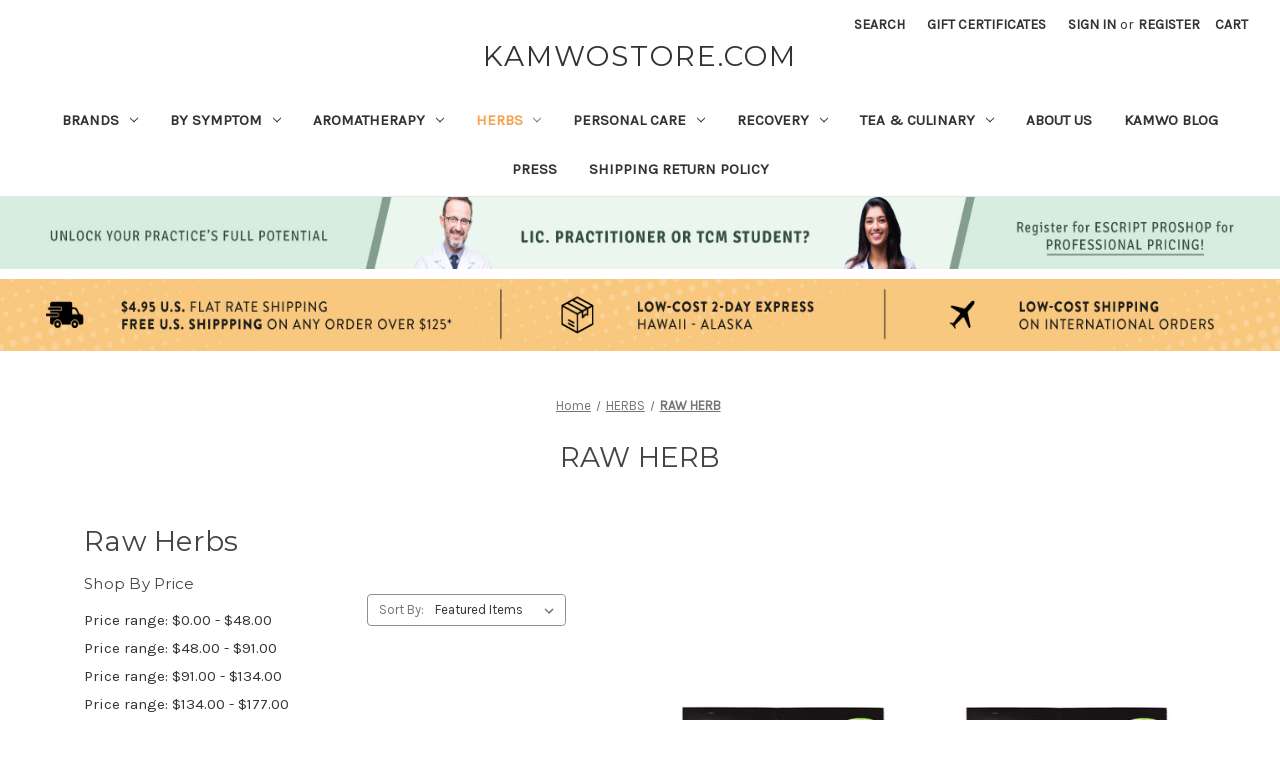

--- FILE ---
content_type: text/html; charset=UTF-8
request_url: https://kamwostore.com/raw-herb/
body_size: 28831
content:



<!DOCTYPE html>
<html class="no-js" lang="en">
    <head>
        <title>Raw Herbs | Raw Chinese Herbs and Remedies for Healing - Kamwo Meridian Herbs &amp; Acupuncture Supplies</title>
        <link rel="dns-prefetch preconnect" href="https://cdn11.bigcommerce.com/s-xdf3k3hpjj" crossorigin><link rel="dns-prefetch preconnect" href="https://fonts.googleapis.com/" crossorigin><link rel="dns-prefetch preconnect" href="https://fonts.gstatic.com/" crossorigin>
        <meta name="description" content="Find all your raw herbs for your next herbal drink at Kamwo. Check out our wide assortment of raw Chinese herbs to treat your pain and other symptoms. Buy Kamwo raw herbs and other remedies today!"><link rel='canonical' href='https://kamwostore.com/raw-herb/' /><meta name='platform' content='bigcommerce.stencil' />
        
                <link rel="next" href="https://kamwostore.com/raw-herb/?page=2">


        <link href="https://cdn11.bigcommerce.com/s-xdf3k3hpjj/product_images/Kamwo%20Favicon.jpg?t=1642198773" rel="shortcut icon">
        <meta name="viewport" content="width=device-width, initial-scale=1">

        <script>
            document.documentElement.className = document.documentElement.className.replace('no-js', 'js');
        </script>

        <script>
    function browserSupportsAllFeatures() {
        return window.Promise
            && window.fetch
            && window.URL
            && window.URLSearchParams
            && window.WeakMap
            // object-fit support
            && ('objectFit' in document.documentElement.style);
    }

    function loadScript(src) {
        var js = document.createElement('script');
        js.src = src;
        js.onerror = function () {
            console.error('Failed to load polyfill script ' + src);
        };
        document.head.appendChild(js);
    }

    if (!browserSupportsAllFeatures()) {
        loadScript('https://cdn11.bigcommerce.com/s-xdf3k3hpjj/stencil/e4596260-a8d6-013a-7c6f-7e39fbad60b7/e/7ff08da0-a8ec-013a-dae3-3630dcd107e6/dist/theme-bundle.polyfills.js');
    }
</script>
        <script>window.consentManagerTranslations = `{"locale":"en","locales":{"consent_manager.data_collection_warning":"en","consent_manager.accept_all_cookies":"en","consent_manager.gdpr_settings":"en","consent_manager.data_collection_preferences":"en","consent_manager.manage_data_collection_preferences":"en","consent_manager.use_data_by_cookies":"en","consent_manager.data_categories_table":"en","consent_manager.allow":"en","consent_manager.accept":"en","consent_manager.deny":"en","consent_manager.dismiss":"en","consent_manager.reject_all":"en","consent_manager.category":"en","consent_manager.purpose":"en","consent_manager.functional_category":"en","consent_manager.functional_purpose":"en","consent_manager.analytics_category":"en","consent_manager.analytics_purpose":"en","consent_manager.targeting_category":"en","consent_manager.advertising_category":"en","consent_manager.advertising_purpose":"en","consent_manager.essential_category":"en","consent_manager.esential_purpose":"en","consent_manager.yes":"en","consent_manager.no":"en","consent_manager.not_available":"en","consent_manager.cancel":"en","consent_manager.save":"en","consent_manager.back_to_preferences":"en","consent_manager.close_without_changes":"en","consent_manager.unsaved_changes":"en","consent_manager.by_using":"en","consent_manager.agree_on_data_collection":"en","consent_manager.change_preferences":"en","consent_manager.cancel_dialog_title":"en","consent_manager.privacy_policy":"en","consent_manager.allow_category_tracking":"en","consent_manager.disallow_category_tracking":"en"},"translations":{"consent_manager.data_collection_warning":"We use cookies (and other similar technologies) to collect data to improve your shopping experience.","consent_manager.accept_all_cookies":"Accept All Cookies","consent_manager.gdpr_settings":"Settings","consent_manager.data_collection_preferences":"Website Data Collection Preferences","consent_manager.manage_data_collection_preferences":"Manage Website Data Collection Preferences","consent_manager.use_data_by_cookies":" uses data collected by cookies and JavaScript libraries to improve your shopping experience.","consent_manager.data_categories_table":"The table below outlines how we use this data by category. To opt out of a category of data collection, select 'No' and save your preferences.","consent_manager.allow":"Allow","consent_manager.accept":"Accept","consent_manager.deny":"Deny","consent_manager.dismiss":"Dismiss","consent_manager.reject_all":"Reject all","consent_manager.category":"Category","consent_manager.purpose":"Purpose","consent_manager.functional_category":"Functional","consent_manager.functional_purpose":"Enables enhanced functionality, such as videos and live chat. If you do not allow these, then some or all of these functions may not work properly.","consent_manager.analytics_category":"Analytics","consent_manager.analytics_purpose":"Provide statistical information on site usage, e.g., web analytics so we can improve this website over time.","consent_manager.targeting_category":"Targeting","consent_manager.advertising_category":"Advertising","consent_manager.advertising_purpose":"Used to create profiles or personalize content to enhance your shopping experience.","consent_manager.essential_category":"Essential","consent_manager.esential_purpose":"Essential for the site and any requested services to work, but do not perform any additional or secondary function.","consent_manager.yes":"Yes","consent_manager.no":"No","consent_manager.not_available":"N/A","consent_manager.cancel":"Cancel","consent_manager.save":"Save","consent_manager.back_to_preferences":"Back to Preferences","consent_manager.close_without_changes":"You have unsaved changes to your data collection preferences. Are you sure you want to close without saving?","consent_manager.unsaved_changes":"You have unsaved changes","consent_manager.by_using":"By using our website, you're agreeing to our","consent_manager.agree_on_data_collection":"By using our website, you're agreeing to the collection of data as described in our ","consent_manager.change_preferences":"You can change your preferences at any time","consent_manager.cancel_dialog_title":"Are you sure you want to cancel?","consent_manager.privacy_policy":"Privacy Policy","consent_manager.allow_category_tracking":"Allow [CATEGORY_NAME] tracking","consent_manager.disallow_category_tracking":"Disallow [CATEGORY_NAME] tracking"}}`;</script>

        <script>
            window.lazySizesConfig = window.lazySizesConfig || {};
            window.lazySizesConfig.loadMode = 1;
        </script>
        <script async src="https://cdn11.bigcommerce.com/s-xdf3k3hpjj/stencil/e4596260-a8d6-013a-7c6f-7e39fbad60b7/e/7ff08da0-a8ec-013a-dae3-3630dcd107e6/dist/theme-bundle.head_async.js"></script>

        <script src="https://ajax.googleapis.com/ajax/libs/webfont/1.6.26/webfont.js"></script>

        <script>
            WebFont.load({
                custom: {
                    families: ['Karla', 'Roboto', 'Source Sans Pro']
                },
                classes: false
            });
        </script>

        <link href="https://fonts.googleapis.com/css?family=Montserrat:700,500,400%7CKarla:400&display=swap" rel="stylesheet">
        <link data-stencil-stylesheet href="https://cdn11.bigcommerce.com/s-xdf3k3hpjj/stencil/e4596260-a8d6-013a-7c6f-7e39fbad60b7/e/7ff08da0-a8ec-013a-dae3-3630dcd107e6/css/theme-2c6cef50-b43c-013e-f633-12ba55dc41a5.css" rel="stylesheet">

        <!-- Start Tracking Code for analytics_facebook -->

<script>
!function(f,b,e,v,n,t,s){if(f.fbq)return;n=f.fbq=function(){n.callMethod?n.callMethod.apply(n,arguments):n.queue.push(arguments)};if(!f._fbq)f._fbq=n;n.push=n;n.loaded=!0;n.version='2.0';n.queue=[];t=b.createElement(e);t.async=!0;t.src=v;s=b.getElementsByTagName(e)[0];s.parentNode.insertBefore(t,s)}(window,document,'script','https://connect.facebook.net/en_US/fbevents.js');

fbq('set', 'autoConfig', 'false', '912944378781455');
fbq('dataProcessingOptions', ['LDU'], 0, 0);
fbq('init', '912944378781455', {"external_id":"139ae93c-1c04-434f-a674-6f954bd1a77e"});
fbq('set', 'agent', 'bigcommerce', '912944378781455');

function trackEvents() {
    var pathName = window.location.pathname;

    fbq('track', 'PageView', {}, "");

    // Search events start -- only fire if the shopper lands on the /search.php page
    if (pathName.indexOf('/search.php') === 0 && getUrlParameter('search_query')) {
        fbq('track', 'Search', {
            content_type: 'product_group',
            content_ids: [],
            search_string: getUrlParameter('search_query')
        });
    }
    // Search events end

    // Wishlist events start -- only fire if the shopper attempts to add an item to their wishlist
    if (pathName.indexOf('/wishlist.php') === 0 && getUrlParameter('added_product_id')) {
        fbq('track', 'AddToWishlist', {
            content_type: 'product_group',
            content_ids: []
        });
    }
    // Wishlist events end

    // Lead events start -- only fire if the shopper subscribes to newsletter
    if (pathName.indexOf('/subscribe.php') === 0 && getUrlParameter('result') === 'success') {
        fbq('track', 'Lead', {});
    }
    // Lead events end

    // Registration events start -- only fire if the shopper registers an account
    if (pathName.indexOf('/login.php') === 0 && getUrlParameter('action') === 'account_created') {
        fbq('track', 'CompleteRegistration', {}, "");
    }
    // Registration events end

    

    function getUrlParameter(name) {
        var cleanName = name.replace(/[\[]/, '\[').replace(/[\]]/, '\]');
        var regex = new RegExp('[\?&]' + cleanName + '=([^&#]*)');
        var results = regex.exec(window.location.search);
        return results === null ? '' : decodeURIComponent(results[1].replace(/\+/g, ' '));
    }
}

if (window.addEventListener) {
    window.addEventListener("load", trackEvents, false)
}
</script>
<noscript><img height="1" width="1" style="display:none" alt="null" src="https://www.facebook.com/tr?id=912944378781455&ev=PageView&noscript=1&a=plbigcommerce1.2&eid="/></noscript>

<!-- End Tracking Code for analytics_facebook -->

<!-- Start Tracking Code for analytics_googleanalytics -->

<!-- Google tag (gtag.js) -->
<script async src="https://www.googletagmanager.com/gtag/js?id=UA-256779019-1"></script>
<script>
  window.dataLayer = window.dataLayer || [];
  function gtag(){dataLayer.push(arguments);}
  gtag('js', new Date());

  gtag('config', 'UA-256779019-1');
</script>


<style type="text/css">
    .navPages-action.activePage, .navPages-action:hover
    {color:#f5a34e}
    .custom-styles
    {
      width:25px;
      height: 25px;
      float: right;
      background : #fafafa;     
      display: table-cell;
      vertical-align: middle;
    }
    @media (max-width: 801px)
    {
      /* .header h1.header-logo
      {
        position: relative;
        padding: 0;
      }
      */
       .desktop-view
        {
          display:none;
        }
        .mobile-view
        {
          display:block;
        }
    }
  @media (min-width: 801px)
  {
    .navPages-item
    {
      float : unset;
        display : inline-block !important;
    }
    .header-logo
    {
      margin : -1rem auto 1.5rem !important;
    }
    .mobile-view
    {
      display :none;  
    }
    /*
     .header-logo
    {
      margin : 0rem auto 0.5rem !important;
      position: absolute !important;
      padding: 1rem 2rem !important;
      z-index : 100 !important;
    }
    .header .navUser
    {
      padding: 2rem 0;  
    }*/
    
    /*.navPages-action
    {
      padding : .38571rem 1.14286rem 0.54286rem !important; 
    }*/
    
  }

</style>



<!-- End Tracking Code for analytics_googleanalytics -->

<!-- Start Tracking Code for analytics_googleanalytics4 -->

<script data-cfasync="false" src="https://cdn11.bigcommerce.com/shared/js/google_analytics4_bodl_subscribers-358423becf5d870b8b603a81de597c10f6bc7699.js" integrity="sha256-gtOfJ3Avc1pEE/hx6SKj/96cca7JvfqllWA9FTQJyfI=" crossorigin="anonymous"></script>
<script data-cfasync="false">
  (function () {
    window.dataLayer = window.dataLayer || [];

    function gtag(){
        dataLayer.push(arguments);
    }

    function initGA4(event) {
         function setupGtag() {
            function configureGtag() {
                gtag('js', new Date());
                gtag('set', 'developer_id.dMjk3Nj', true);
                gtag('config', 'G-TSERQ7BRZK');
            }

            var script = document.createElement('script');

            script.src = 'https://www.googletagmanager.com/gtag/js?id=G-TSERQ7BRZK';
            script.async = true;
            script.onload = configureGtag;

            document.head.appendChild(script);
        }

        setupGtag();

        if (typeof subscribeOnBodlEvents === 'function') {
            subscribeOnBodlEvents('G-TSERQ7BRZK', false);
        }

        window.removeEventListener(event.type, initGA4);
    }

    

    var eventName = document.readyState === 'complete' ? 'consentScriptsLoaded' : 'DOMContentLoaded';
    window.addEventListener(eventName, initGA4, false);
  })()
</script>

<!-- End Tracking Code for analytics_googleanalytics4 -->


<script type="text/javascript">
fbq('track', 'ViewCategory', {"content_ids":["3988","3987","3986","3983","3964","3963","3958","3871","3338","2352","2351","2350"],"content_type":"product_group","content_category":"RAW HERB"});
</script>
<script type="text/javascript">
var BCData = {};
</script>
<script>var _d_site = _d_site || '6290056480980E0081D788BB';</script>
 <script data-cfasync="false" src="https://microapps.bigcommerce.com/bodl-events/1.9.4/index.js" integrity="sha256-Y0tDj1qsyiKBRibKllwV0ZJ1aFlGYaHHGl/oUFoXJ7Y=" nonce="" crossorigin="anonymous"></script>
 <script data-cfasync="false" nonce="">

 (function() {
    function decodeBase64(base64) {
       const text = atob(base64);
       const length = text.length;
       const bytes = new Uint8Array(length);
       for (let i = 0; i < length; i++) {
          bytes[i] = text.charCodeAt(i);
       }
       const decoder = new TextDecoder();
       return decoder.decode(bytes);
    }
    window.bodl = JSON.parse(decodeBase64("[base64]"));
 })()

 </script>

<script nonce="">
(function () {
    var xmlHttp = new XMLHttpRequest();

    xmlHttp.open('POST', 'https://bes.gcp.data.bigcommerce.com/nobot');
    xmlHttp.setRequestHeader('Content-Type', 'application/json');
    xmlHttp.send('{"store_id":"1002224160","timezone_offset":"-4.0","timestamp":"2026-01-21T01:24:09.63143100Z","visit_id":"a00fcb3f-cce1-448a-aca5-b56e0b352ca0","channel_id":1}');
})();
</script>

    </head>
    <body>
        <svg data-src="https://cdn11.bigcommerce.com/s-xdf3k3hpjj/stencil/e4596260-a8d6-013a-7c6f-7e39fbad60b7/e/7ff08da0-a8ec-013a-dae3-3630dcd107e6/img/icon-sprite.svg" class="icons-svg-sprite"></svg>

        <a href="#main-content" class="skip-to-main-link">Skip to main content</a>
<header class="header" role="banner">
    <a href="#" class="mobileMenu-toggle" data-mobile-menu-toggle="menu">
        <span class="mobileMenu-toggleIcon">Toggle menu</span>
    </a>
    <nav class="navUser">
        
    <ul class="navUser-section navUser-section--alt">
        <li class="navUser-item">
            <a class="navUser-action navUser-item--compare"
               href="/compare"
               data-compare-nav
               aria-label="Compare"
            >
                Compare <span class="countPill countPill--positive countPill--alt"></span>
            </a>
        </li>
        <li class="navUser-item">
            <button class="navUser-action navUser-action--quickSearch"
               type="button"
               id="quick-search-expand"
               data-search="quickSearch"
               aria-controls="quickSearch"
               aria-label="Search"
            >
                Search
            </button>
        </li>
            <li class="navUser-item">
                <a class="navUser-action"
                   href="/giftcertificates.php"
                   aria-label="Gift Certificates"
                >
                    Gift Certificates
                </a>
            </li>
        <li class="navUser-item navUser-item--account">
                <a class="navUser-action"
                   href="/login.php"
                   aria-label="Sign in"
                >
                    Sign in
                </a>
                    <span class="navUser-or">or</span>
                    <a class="navUser-action"
                       href="/login.php?action=create_account"
                       aria-label="Register"
                    >
                        Register
                    </a>
        </li>
        <li class="navUser-item navUser-item--cart">
            <a class="navUser-action"
               data-cart-preview
               data-dropdown="cart-preview-dropdown"
               data-options="align:right"
               href="/cart.php"
               aria-label="Cart with 0 items"
            >
                <span class="navUser-item-cartLabel">Cart</span>
                <span class="countPill cart-quantity"></span>
            </a>

            <div class="dropdown-menu" id="cart-preview-dropdown" data-dropdown-content aria-hidden="true"></div>
        </li>
    </ul>
    <div class="dropdown dropdown--quickSearch" id="quickSearch" aria-hidden="true" data-prevent-quick-search-close>
        <div class="container">
    <form class="form" onsubmit="return false" data-url="/search.php" data-quick-search-form>
        <fieldset class="form-fieldset">
            <div class="form-field">
                <label class="is-srOnly" for="nav-quick-search">Search</label>
                <input class="form-input"
                       data-search-quick
                       name="nav-quick-search"
                       id="nav-quick-search"
                       data-error-message="Search field cannot be empty."
                       placeholder="Search the store"
                       autocomplete="off"
                >
            </div>
        </fieldset>
    </form>
    <section class="quickSearchResults" data-bind="html: results"></section>
    <p role="status"
       aria-live="polite"
       class="aria-description--hidden"
       data-search-aria-message-predefined-text="product results for"
    ></p>
</div>
    </div>
</nav>

        <div class="header-logo header-logo--center">
            <a href="https://kamwostore.com/" class="header-logo__link" data-header-logo-link>
    <span class="header-logo-text">KAMWOSTORE.COM</span>
</a>
        </div>
    <div class="navPages-container" id="menu" data-menu>
        <nav class="navPages">
    <div class="navPages-quickSearch">
        <div class="container">
    <form class="form" onsubmit="return false" data-url="/search.php" data-quick-search-form>
        <fieldset class="form-fieldset">
            <div class="form-field">
                <label class="is-srOnly" for="nav-menu-quick-search">Search</label>
                <input class="form-input"
                       data-search-quick
                       name="nav-menu-quick-search"
                       id="nav-menu-quick-search"
                       data-error-message="Search field cannot be empty."
                       placeholder="Search the store"
                       autocomplete="off"
                >
            </div>
        </fieldset>
    </form>
    <section class="quickSearchResults" data-bind="html: results"></section>
    <p role="status"
       aria-live="polite"
       class="aria-description--hidden"
       data-search-aria-message-predefined-text="product results for"
    ></p>
</div>
    </div>
    <ul class="navPages-list">
            <li class="navPages-item">
                <a class="navPages-action has-subMenu"
   href="https://kamwostore.com/brands/"
   data-collapsible="navPages-606"
>
    BRANDS
    <i class="icon navPages-action-moreIcon" aria-hidden="true">
        <svg><use xlink:href="#icon-chevron-down" /></svg>
    </i>
</a>
<div class="navPage-subMenu" id="navPages-606" aria-hidden="true" tabindex="-1">
    <ul class="navPage-subMenu-list">
        <li class="navPage-subMenu-item">
            <a class="navPage-subMenu-action navPages-action"
               href="https://kamwostore.com/brands/"
               aria-label="All BRANDS"
            >
                All BRANDS
            </a>
        </li>
            <li class="navPage-subMenu-item">
                    <a class="navPage-subMenu-action navPages-action"
                       href="https://kamwostore.com/acuregen/"
                       aria-label="ACUREGEN"
                    >
                        ACUREGEN
                    </a>
            </li>
            <li class="navPage-subMenu-item">
                    <a class="navPage-subMenu-action navPages-action"
                       href="https://kamwostore.com/brands/book/"
                       aria-label="Book"
                    >
                        Book
                    </a>
            </li>
            <li class="navPage-subMenu-item">
                    <a class="navPage-subMenu-action navPages-action"
                       href="https://kamwostore.com/brands/classical-patents/"
                       aria-label="Classical Patents"
                    >
                        Classical Patents
                    </a>
            </li>
            <li class="navPage-subMenu-item">
                    <a class="navPage-subMenu-action navPages-action"
                       href="https://kamwostore.com/battle-balm/"
                       aria-label="BATTLE BALM"
                    >
                        BATTLE BALM
                    </a>
            </li>
            <li class="navPage-subMenu-item">
                    <a class="navPage-subMenu-action navPages-action"
                       href="https://kamwostore.com/blue-poppy/"
                       aria-label="BLUE POPPY"
                    >
                        BLUE POPPY
                    </a>
            </li>
            <li class="navPage-subMenu-item">
                    <a class="navPage-subMenu-action navPages-action"
                       href="https://kamwostore.com/dermatology-m/"
                       aria-label="DERMATOLOGY M"
                    >
                        DERMATOLOGY M
                    </a>
            </li>
            <li class="navPage-subMenu-item">
                    <a class="navPage-subMenu-action navPages-action"
                       href="https://kamwostore.com/dermcare/"
                       aria-label="DERMCARE"
                    >
                        DERMCARE
                    </a>
            </li>
            <li class="navPage-subMenu-item">
                    <a class="navPage-subMenu-action navPages-action"
                       href="https://kamwostore.com/dragon-blood-balm/"
                       aria-label="DRAGON BLOOD BALM"
                    >
                        DRAGON BLOOD BALM
                    </a>
            </li>
            <li class="navPage-subMenu-item">
                    <a class="navPage-subMenu-action navPages-action"
                       href="https://kamwostore.com/earseeds-com-u5Uv"
                       aria-label="EARSEEDS.COM"
                    >
                        EARSEEDS.COM
                    </a>
            </li>
            <li class="navPage-subMenu-item">
                    <a class="navPage-subMenu-action navPages-action"
                       href="https://kamwostore.com/emily-skin-soothers-hFeF"
                       aria-label="EMILY SKIN SOOTHERS"
                    >
                        EMILY SKIN SOOTHERS
                    </a>
            </li>
            <li class="navPage-subMenu-item">
                    <a class="navPage-subMenu-action navPages-action"
                       href="https://kamwostore.com/healing-botanicals/"
                       aria-label="HEALING BOTANICALS"
                    >
                        HEALING BOTANICALS
                    </a>
            </li>
            <li class="navPage-subMenu-item">
                    <a class="navPage-subMenu-action navPages-action"
                       href="https://kamwostore.com/brands/healing-harvest/organic-herbs/"
                       aria-label="Organic Herbs"
                    >
                        Organic Herbs
                    </a>
            </li>
            <li class="navPage-subMenu-item">
                    <a class="navPage-subMenu-action navPages-action"
                       href="https://kamwostore.com/healing-harvest/"
                       aria-label="HEALING HARVEST"
                    >
                        HEALING HARVEST
                    </a>
            </li>
            <li class="navPage-subMenu-item">
                    <a class="navPage-subMenu-action navPages-action"
                       href="https://kamwostore.com/i-love-aromatherapy-iSoC"
                       aria-label="I LOVE AROMATHERAPY"
                    >
                        I LOVE AROMATHERAPY
                    </a>
            </li>
            <li class="navPage-subMenu-item">
                    <a class="navPage-subMenu-action navPages-action"
                       href="https://kamwostore.com/kamwo-hit-medicine/"
                       aria-label="KAMWO HIT MEDICINE"
                    >
                        KAMWO HIT MEDICINE
                    </a>
            </li>
            <li class="navPage-subMenu-item">
                    <a class="navPage-subMenu-action navPages-action"
                       href="https://kamwostore.com/brands/kuan-yin-apothecary"
                       aria-label="KUAN YIN APOTHECARY | YONI WASH"
                    >
                        KUAN YIN APOTHECARY | YONI WASH
                    </a>
            </li>
            <li class="navPage-subMenu-item">
                    <a class="navPage-subMenu-action navPages-action"
                       href="https://kamwostore.com/brands/lanshin/"
                       aria-label="LANSHIN"
                    >
                        LANSHIN
                    </a>
            </li>
            <li class="navPage-subMenu-item">
                    <a class="navPage-subMenu-action navPages-action has-subMenu"
                       href="https://kamwostore.com/meridian-biologix/"
                       aria-label="MERIDIAN BIOLOGIX"
                    >
                        MERIDIAN BIOLOGIX
                        <span class="collapsible-icon-wrapper"
                            data-collapsible="navPages-414"
                            data-collapsible-disabled-breakpoint="medium"
                            data-collapsible-disabled-state="open"
                            data-collapsible-enabled-state="closed"
                        >
                            <i class="icon navPages-action-moreIcon" aria-hidden="true">
                                <svg><use xlink:href="#icon-chevron-down" /></svg>
                            </i>
                        </span>
                    </a>
                    <ul class="navPage-childList" id="navPages-414">
                        <li class="navPage-childList-item">
                            <a class="navPage-childList-action navPages-action"
                               href="https://kamwostore.com/blends-1/"
                               aria-label="Blends"
                            >
                                Blends
                            </a>
                        </li>
                        <li class="navPage-childList-item">
                            <a class="navPage-childList-action navPages-action"
                               href="https://kamwostore.com/essential-blends-for-the-fall/"
                               aria-label="Essential Blends for the Fall"
                            >
                                Essential Blends for the Fall
                            </a>
                        </li>
                        <li class="navPage-childList-item">
                            <a class="navPage-childList-action navPages-action"
                               href="https://kamwostore.com/singles-1/"
                               aria-label="Singles"
                            >
                                Singles
                            </a>
                        </li>
                    </ul>
            </li>
            <li class="navPage-subMenu-item">
                    <a class="navPage-subMenu-action navPages-action"
                       href="https://kamwostore.com/meridian-remedies-Tyir"
                       aria-label="MERIDIAN REMEDIES"
                    >
                        MERIDIAN REMEDIES
                    </a>
            </li>
            <li class="navPage-subMenu-item">
                    <a class="navPage-subMenu-action navPages-action has-subMenu"
                       href="https://kamwostore.com/meridian-pro/"
                       aria-label="MERIDIAN PRO"
                    >
                        MERIDIAN PRO
                        <span class="collapsible-icon-wrapper"
                            data-collapsible="navPages-547"
                            data-collapsible-disabled-breakpoint="medium"
                            data-collapsible-disabled-state="open"
                            data-collapsible-enabled-state="closed"
                        >
                            <i class="icon navPages-action-moreIcon" aria-hidden="true">
                                <svg><use xlink:href="#icon-chevron-down" /></svg>
                            </i>
                        </span>
                    </a>
                    <ul class="navPage-childList" id="navPages-547">
                        <li class="navPage-childList-item">
                            <a class="navPage-childList-action navPages-action"
                               href="https://kamwostore.com/meridian-pro-capsules-b71R"
                               aria-label="Meridian Pro Capsules"
                            >
                                Meridian Pro Capsules
                            </a>
                        </li>
                        <li class="navPage-childList-item">
                            <a class="navPage-childList-action navPages-action"
                               href="https://kamwostore.com/meridian-pro-singles-wajq"
                               aria-label="Meridian Pro Singles"
                            >
                                Meridian Pro Singles
                            </a>
                        </li>
                        <li class="navPage-childList-item">
                            <a class="navPage-childList-action navPages-action"
                               href="https://kamwostore.com/meridian-pro-formulas-1/"
                               aria-label="Meridian Pro Formulas 1"
                            >
                                Meridian Pro Formulas 1
                            </a>
                        </li>
                    </ul>
            </li>
            <li class="navPage-subMenu-item">
                    <a class="navPage-subMenu-action navPages-action"
                       href="https://kamwostore.com/meridian-essentials/"
                       aria-label="MERIDIAN ESSENTIALS"
                    >
                        MERIDIAN ESSENTIALS
                    </a>
            </li>
            <li class="navPage-subMenu-item">
                    <a class="navPage-subMenu-action navPages-action"
                       href="https://kamwostore.com/meridian-singles/"
                       aria-label="MERIDIAN SINGLES"
                    >
                        MERIDIAN SINGLES
                    </a>
            </li>
            <li class="navPage-subMenu-item">
                    <a class="navPage-subMenu-action navPages-action"
                       href="https://kamwostore.com/meridian-soup-remedies/"
                       aria-label="MERIDIAN SOUP REMEDIES"
                    >
                        MERIDIAN SOUP REMEDIES
                    </a>
            </li>
            <li class="navPage-subMenu-item">
                    <a class="navPage-subMenu-action navPages-action has-subMenu"
                       href="https://kamwostore.com/meridian-tea-kitchen/"
                       aria-label="MERIDIAN TEA KITCHEN"
                    >
                        MERIDIAN TEA KITCHEN
                        <span class="collapsible-icon-wrapper"
                            data-collapsible="navPages-424"
                            data-collapsible-disabled-breakpoint="medium"
                            data-collapsible-disabled-state="open"
                            data-collapsible-enabled-state="closed"
                        >
                            <i class="icon navPages-action-moreIcon" aria-hidden="true">
                                <svg><use xlink:href="#icon-chevron-down" /></svg>
                            </i>
                        </span>
                    </a>
                    <ul class="navPage-childList" id="navPages-424">
                        <li class="navPage-childList-item">
                            <a class="navPage-childList-action navPages-action"
                               href="https://kamwostore.com/meridian-tea-kitchen/brands/singles/"
                               aria-label="Singles"
                            >
                                Singles
                            </a>
                        </li>
                    </ul>
            </li>
            <li class="navPage-subMenu-item">
                    <a class="navPage-subMenu-action navPages-action"
                       href="https://kamwostore.com/meridian-classic-teapills-KwUq"
                       aria-label="MERIDIAN CLASSIC TEAPILLS"
                    >
                        MERIDIAN CLASSIC TEAPILLS
                    </a>
            </li>
            <li class="navPage-subMenu-item">
                    <a class="navPage-subMenu-action navPages-action"
                       href="https://kamwostore.com/meridian-tea-remedies/"
                       aria-label="MERIDIAN TEA REMEDIES"
                    >
                        MERIDIAN TEA REMEDIES
                    </a>
            </li>
            <li class="navPage-subMenu-item">
                    <a class="navPage-subMenu-action navPages-action"
                       href="https://kamwostore.com/peekay-s-tinctures/"
                       aria-label="PEEKAY&#x27;S TINCTURES"
                    >
                        PEEKAY&#x27;S TINCTURES
                    </a>
            </li>
            <li class="navPage-subMenu-item">
                    <a class="navPage-subMenu-action navPages-action has-subMenu"
                       href="https://kamwostore.com/tooth-from-the-tiger-s-m/"
                       aria-label="TOOTH FROM THE TIGER&#x27;S M"
                    >
                        TOOTH FROM THE TIGER&#x27;S M
                        <span class="collapsible-icon-wrapper"
                            data-collapsible="navPages-613"
                            data-collapsible-disabled-breakpoint="medium"
                            data-collapsible-disabled-state="open"
                            data-collapsible-enabled-state="closed"
                        >
                            <i class="icon navPages-action-moreIcon" aria-hidden="true">
                                <svg><use xlink:href="#icon-chevron-down" /></svg>
                            </i>
                        </span>
                    </a>
                    <ul class="navPage-childList" id="navPages-613">
                        <li class="navPage-childList-item">
                            <a class="navPage-childList-action navPages-action"
                               href="https://kamwostore.com/capsules/"
                               aria-label="Capsules"
                            >
                                Capsules
                            </a>
                        </li>
                        <li class="navPage-childList-item">
                            <a class="navPage-childList-action navPages-action"
                               href="https://kamwostore.com/liniments-2/"
                               aria-label="Liniments"
                            >
                                Liniments
                            </a>
                        </li>
                        <li class="navPage-childList-item">
                            <a class="navPage-childList-action navPages-action"
                               href="https://kamwostore.com/brands/tooth-from-the-tigers-m/oinments/"
                               aria-label="Oinments"
                            >
                                Oinments
                            </a>
                        </li>
                        <li class="navPage-childList-item">
                            <a class="navPage-childList-action navPages-action"
                               href="https://kamwostore.com/soak/"
                               aria-label="Soaks"
                            >
                                Soaks
                            </a>
                        </li>
                        <li class="navPage-childList-item">
                            <a class="navPage-childList-action navPages-action"
                               href="https://kamwostore.com/stage-1/"
                               aria-label="Stage 1"
                            >
                                Stage 1
                            </a>
                        </li>
                        <li class="navPage-childList-item">
                            <a class="navPage-childList-action navPages-action"
                               href="https://kamwostore.com/stage-2/"
                               aria-label="Stage 2"
                            >
                                Stage 2
                            </a>
                        </li>
                        <li class="navPage-childList-item">
                            <a class="navPage-childList-action navPages-action"
                               href="https://kamwostore.com/stage-3/"
                               aria-label="Stage 3"
                            >
                                Stage 3
                            </a>
                        </li>
                    </ul>
            </li>
            <li class="navPage-subMenu-item">
                    <a class="navPage-subMenu-action navPages-action"
                       href="https://kamwostore.com/brands/touch-glow/"
                       aria-label="TOUCH &amp; GLOW"
                    >
                        TOUCH &amp; GLOW
                    </a>
            </li>
            <li class="navPage-subMenu-item">
                    <a class="navPage-subMenu-action navPages-action"
                       href="https://kamwostore.com/yin-care-gdz7"
                       aria-label="YIN CARE"
                    >
                        YIN CARE
                    </a>
            </li>
            <li class="navPage-subMenu-item">
                    <a class="navPage-subMenu-action navPages-action"
                       href="https://kamwostore.com/zheng-gu-tui-na-r8yO"
                       aria-label="ZHENG GU TUI NA"
                    >
                        ZHENG GU TUI NA
                    </a>
            </li>
    </ul>
</div>
            </li>
            <li class="navPages-item">
                <a class="navPages-action has-subMenu"
   href="https://kamwostore.com/by-symptom/"
   data-collapsible="navPages-401"
>
    BY SYMPTOM
    <i class="icon navPages-action-moreIcon" aria-hidden="true">
        <svg><use xlink:href="#icon-chevron-down" /></svg>
    </i>
</a>
<div class="navPage-subMenu" id="navPages-401" aria-hidden="true" tabindex="-1">
    <ul class="navPage-subMenu-list">
        <li class="navPage-subMenu-item">
            <a class="navPage-subMenu-action navPages-action"
               href="https://kamwostore.com/by-symptom/"
               aria-label="All BY SYMPTOM"
            >
                All BY SYMPTOM
            </a>
        </li>
            <li class="navPage-subMenu-item">
                    <a class="navPage-subMenu-action navPages-action"
                       href="https://kamwostore.com/ab-epi-pain/"
                       aria-label="AB/EPI PAIN"
                    >
                        AB/EPI PAIN
                    </a>
            </li>
            <li class="navPage-subMenu-item">
                    <a class="navPage-subMenu-action navPages-action"
                       href="https://kamwostore.com/acne/"
                       aria-label="ACNE"
                    >
                        ACNE
                    </a>
            </li>
            <li class="navPage-subMenu-item">
                    <a class="navPage-subMenu-action navPages-action"
                       href="https://kamwostore.com/allergies/"
                       aria-label="ALLERGIES"
                    >
                        ALLERGIES
                    </a>
            </li>
            <li class="navPage-subMenu-item">
                    <a class="navPage-subMenu-action navPages-action has-subMenu"
                       href="https://kamwostore.com/arthritis-joint-pain/"
                       aria-label="ARTHRITIS/JOINT PAIN"
                    >
                        ARTHRITIS/JOINT PAIN
                        <span class="collapsible-icon-wrapper"
                            data-collapsible="navPages-426"
                            data-collapsible-disabled-breakpoint="medium"
                            data-collapsible-disabled-state="open"
                            data-collapsible-enabled-state="closed"
                        >
                            <i class="icon navPages-action-moreIcon" aria-hidden="true">
                                <svg><use xlink:href="#icon-chevron-down" /></svg>
                            </i>
                        </span>
                    </a>
                    <ul class="navPage-childList" id="navPages-426">
                        <li class="navPage-childList-item">
                            <a class="navPage-childList-action navPages-action"
                               href="https://kamwostore.com/by-symptom/arthritis-joint-pain/lower-back-pain/"
                               aria-label="LOWER BACK PAIN"
                            >
                                LOWER BACK PAIN
                            </a>
                        </li>
                    </ul>
            </li>
            <li class="navPage-subMenu-item">
                    <a class="navPage-subMenu-action navPages-action"
                       href="https://kamwostore.com/by-symptom/post-partum-fatigue/"
                       aria-label="Post-Partum Fatigue"
                    >
                        Post-Partum Fatigue
                    </a>
            </li>
            <li class="navPage-subMenu-item">
                    <a class="navPage-subMenu-action navPages-action"
                       href="https://kamwostore.com/blood-pressure/"
                       aria-label="BLOOD PRESSURE"
                    >
                        BLOOD PRESSURE
                    </a>
            </li>
            <li class="navPage-subMenu-item">
                    <a class="navPage-subMenu-action navPages-action"
                       href="https://kamwostore.com/blood-sugar/"
                       aria-label="BLOOD SUGAR"
                    >
                        BLOOD SUGAR
                    </a>
            </li>
            <li class="navPage-subMenu-item">
                    <a class="navPage-subMenu-action navPages-action"
                       href="https://kamwostore.com/cholesterol/"
                       aria-label="CHOLESTEROL"
                    >
                        CHOLESTEROL
                    </a>
            </li>
            <li class="navPage-subMenu-item">
                    <a class="navPage-subMenu-action navPages-action"
                       href="https://kamwostore.com/circulation/"
                       aria-label="CIRCULATION"
                    >
                        CIRCULATION
                    </a>
            </li>
            <li class="navPage-subMenu-item">
                    <a class="navPage-subMenu-action navPages-action"
                       href="https://kamwostore.com/cold-flu/"
                       aria-label="COLD &amp; FLU"
                    >
                        COLD &amp; FLU
                    </a>
            </li>
            <li class="navPage-subMenu-item">
                    <a class="navPage-subMenu-action navPages-action"
                       href="https://kamwostore.com/constipation/"
                       aria-label="CONSTIPATION"
                    >
                        CONSTIPATION
                    </a>
            </li>
            <li class="navPage-subMenu-item">
                    <a class="navPage-subMenu-action navPages-action"
                       href="https://kamwostore.com/detox/"
                       aria-label="DETOX"
                    >
                        DETOX
                    </a>
            </li>
            <li class="navPage-subMenu-item">
                    <a class="navPage-subMenu-action navPages-action"
                       href="https://kamwostore.com/digestion/"
                       aria-label="DIGESTION"
                    >
                        DIGESTION
                    </a>
            </li>
            <li class="navPage-subMenu-item">
                    <a class="navPage-subMenu-action navPages-action"
                       href="https://kamwostore.com/dry-skin-rash/"
                       aria-label="DRY SKIN/RASH"
                    >
                        DRY SKIN/RASH
                    </a>
            </li>
            <li class="navPage-subMenu-item">
                    <a class="navPage-subMenu-action navPages-action"
                       href="https://kamwostore.com/energy/"
                       aria-label="ENERGY"
                    >
                        ENERGY
                    </a>
            </li>
            <li class="navPage-subMenu-item">
                    <a class="navPage-subMenu-action navPages-action"
                       href="https://kamwostore.com/eye-health/"
                       aria-label="EYE HEALTH"
                    >
                        EYE HEALTH
                    </a>
            </li>
            <li class="navPage-subMenu-item">
                    <a class="navPage-subMenu-action navPages-action"
                       href="https://kamwostore.com/fungal-infection/"
                       aria-label="FUNGAL INFECTION"
                    >
                        FUNGAL INFECTION
                    </a>
            </li>
            <li class="navPage-subMenu-item">
                    <a class="navPage-subMenu-action navPages-action"
                       href="https://kamwostore.com/ginseng-reishi-ginkgo/"
                       aria-label="GINSENG, REISHI, GINKGO"
                    >
                        GINSENG, REISHI, GINKGO
                    </a>
            </li>
            <li class="navPage-subMenu-item">
                    <a class="navPage-subMenu-action navPages-action"
                       href="https://kamwostore.com/greying-hair/"
                       aria-label="GREYING HAIR"
                    >
                        GREYING HAIR
                    </a>
            </li>
            <li class="navPage-subMenu-item">
                    <a class="navPage-subMenu-action navPages-action"
                       href="https://kamwostore.com/hair-loss/"
                       aria-label="HAIR LOSS"
                    >
                        HAIR LOSS
                    </a>
            </li>
            <li class="navPage-subMenu-item">
                    <a class="navPage-subMenu-action navPages-action"
                       href="https://kamwostore.com/headache-migraine/"
                       aria-label="HEADACHE/MIGRAINE"
                    >
                        HEADACHE/MIGRAINE
                    </a>
            </li>
            <li class="navPage-subMenu-item">
                    <a class="navPage-subMenu-action navPages-action"
                       href="https://kamwostore.com/heartburn/"
                       aria-label="HEARTBURN"
                    >
                        HEARTBURN
                    </a>
            </li>
            <li class="navPage-subMenu-item">
                    <a class="navPage-subMenu-action navPages-action"
                       href="https://kamwostore.com/immune-support/"
                       aria-label="IMMUNE SUPPORT"
                    >
                        IMMUNE SUPPORT
                    </a>
            </li>
            <li class="navPage-subMenu-item">
                    <a class="navPage-subMenu-action navPages-action"
                       href="https://kamwostore.com/insomnia/"
                       aria-label="INSOMNIA"
                    >
                        INSOMNIA
                    </a>
            </li>
            <li class="navPage-subMenu-item">
                    <a class="navPage-subMenu-action navPages-action"
                       href="https://kamwostore.com/kidney-bladder/"
                       aria-label="KIDNEY/BLADDER"
                    >
                        KIDNEY/BLADDER
                    </a>
            </li>
            <li class="navPage-subMenu-item">
                    <a class="navPage-subMenu-action navPages-action"
                       href="https://kamwostore.com/memory-focus/"
                       aria-label="MEMORY &amp; FOCUS"
                    >
                        MEMORY &amp; FOCUS
                    </a>
            </li>
            <li class="navPage-subMenu-item">
                    <a class="navPage-subMenu-action navPages-action has-subMenu"
                       href="https://kamwostore.com/men-s-health/"
                       aria-label="MEN&#x27;S HEALTH"
                    >
                        MEN&#x27;S HEALTH
                        <span class="collapsible-icon-wrapper"
                            data-collapsible="navPages-432"
                            data-collapsible-disabled-breakpoint="medium"
                            data-collapsible-disabled-state="open"
                            data-collapsible-enabled-state="closed"
                        >
                            <i class="icon navPages-action-moreIcon" aria-hidden="true">
                                <svg><use xlink:href="#icon-chevron-down" /></svg>
                            </i>
                        </span>
                    </a>
                    <ul class="navPage-childList" id="navPages-432">
                        <li class="navPage-childList-item">
                            <a class="navPage-childList-action navPages-action"
                               href="https://kamwostore.com/energy-1/"
                               aria-label="ENERGY"
                            >
                                ENERGY
                            </a>
                        </li>
                        <li class="navPage-childList-item">
                            <a class="navPage-childList-action navPages-action"
                               href="https://kamwostore.com/fertility-1/"
                               aria-label="FERTILITY"
                            >
                                FERTILITY
                            </a>
                        </li>
                        <li class="navPage-childList-item">
                            <a class="navPage-childList-action navPages-action"
                               href="https://kamwostore.com/libido-performance/"
                               aria-label="LIBIDO/PERFORMANCE"
                            >
                                LIBIDO/PERFORMANCE
                            </a>
                        </li>
                        <li class="navPage-childList-item">
                            <a class="navPage-childList-action navPages-action"
                               href="https://kamwostore.com/prostate/"
                               aria-label="PROSTATE"
                            >
                                PROSTATE
                            </a>
                        </li>
                    </ul>
            </li>
            <li class="navPage-subMenu-item">
                    <a class="navPage-subMenu-action navPages-action"
                       href="https://kamwostore.com/mental-emotional/"
                       aria-label="MENTAL/EMOTIONAL"
                    >
                        MENTAL/EMOTIONAL
                    </a>
            </li>
            <li class="navPage-subMenu-item">
                    <a class="navPage-subMenu-action navPages-action"
                       href="https://kamwostore.com/psoriasis-eczema-1/"
                       aria-label="PSORIASIS/ECZEMA"
                    >
                        PSORIASIS/ECZEMA
                    </a>
            </li>
            <li class="navPage-subMenu-item">
                    <a class="navPage-subMenu-action navPages-action"
                       href="https://kamwostore.com/respiratory-health/"
                       aria-label="RESPIRATORY HEALTH"
                    >
                        RESPIRATORY HEALTH
                    </a>
            </li>
            <li class="navPage-subMenu-item">
                    <a class="navPage-subMenu-action navPages-action"
                       href="https://kamwostore.com/rosacea/"
                       aria-label="ROSACEA"
                    >
                        ROSACEA
                    </a>
            </li>
            <li class="navPage-subMenu-item">
                    <a class="navPage-subMenu-action navPages-action"
                       href="https://kamwostore.com/sciatica/"
                       aria-label="SCIATICA"
                    >
                        SCIATICA
                    </a>
            </li>
            <li class="navPage-subMenu-item">
                    <a class="navPage-subMenu-action navPages-action"
                       href="https://kamwostore.com/shingles-herpes/"
                       aria-label="SHINGLES/ HERPES"
                    >
                        SHINGLES/ HERPES
                    </a>
            </li>
            <li class="navPage-subMenu-item">
                    <a class="navPage-subMenu-action navPages-action"
                       href="https://kamwostore.com/sinus/"
                       aria-label="SINUS"
                    >
                        SINUS
                    </a>
            </li>
            <li class="navPage-subMenu-item">
                    <a class="navPage-subMenu-action navPages-action"
                       href="https://kamwostore.com/sprain-strain/"
                       aria-label="SPRAIN/STRAIN"
                    >
                        SPRAIN/STRAIN
                    </a>
            </li>
            <li class="navPage-subMenu-item">
                    <a class="navPage-subMenu-action navPages-action"
                       href="https://kamwostore.com/stop-smoking/"
                       aria-label="STOP SMOKING"
                    >
                        STOP SMOKING
                    </a>
            </li>
            <li class="navPage-subMenu-item">
                    <a class="navPage-subMenu-action navPages-action"
                       href="https://kamwostore.com/stress-management/"
                       aria-label="STRESS MANAGEMENT"
                    >
                        STRESS MANAGEMENT
                    </a>
            </li>
            <li class="navPage-subMenu-item">
                    <a class="navPage-subMenu-action navPages-action"
                       href="https://kamwostore.com/stretch-marks/"
                       aria-label="STRETCH MARKS"
                    >
                        STRETCH MARKS
                    </a>
            </li>
            <li class="navPage-subMenu-item">
                    <a class="navPage-subMenu-action navPages-action"
                       href="https://kamwostore.com/tinnitus/"
                       aria-label="TINNITUS"
                    >
                        TINNITUS
                    </a>
            </li>
            <li class="navPage-subMenu-item">
                    <a class="navPage-subMenu-action navPages-action"
                       href="https://kamwostore.com/vitiligo/"
                       aria-label="VITILIGO"
                    >
                        VITILIGO
                    </a>
            </li>
            <li class="navPage-subMenu-item">
                    <a class="navPage-subMenu-action navPages-action"
                       href="https://kamwostore.com/warts/"
                       aria-label="WARTS"
                    >
                        WARTS
                    </a>
            </li>
            <li class="navPage-subMenu-item">
                    <a class="navPage-subMenu-action navPages-action"
                       href="https://kamwostore.com/weight-management/"
                       aria-label="WEIGHT MANAGEMENT"
                    >
                        WEIGHT MANAGEMENT
                    </a>
            </li>
            <li class="navPage-subMenu-item">
                    <a class="navPage-subMenu-action navPages-action has-subMenu"
                       href="https://kamwostore.com/women-s-health/"
                       aria-label="WOMEN&#x27;S HEALTH"
                    >
                        WOMEN&#x27;S HEALTH
                        <span class="collapsible-icon-wrapper"
                            data-collapsible="navPages-430"
                            data-collapsible-disabled-breakpoint="medium"
                            data-collapsible-disabled-state="open"
                            data-collapsible-enabled-state="closed"
                        >
                            <i class="icon navPages-action-moreIcon" aria-hidden="true">
                                <svg><use xlink:href="#icon-chevron-down" /></svg>
                            </i>
                        </span>
                    </a>
                    <ul class="navPage-childList" id="navPages-430">
                        <li class="navPage-childList-item">
                            <a class="navPage-childList-action navPages-action"
                               href="https://kamwostore.com/breast-health/"
                               aria-label="BREAST HEALTH"
                            >
                                BREAST HEALTH
                            </a>
                        </li>
                        <li class="navPage-childList-item">
                            <a class="navPage-childList-action navPages-action"
                               href="https://kamwostore.com/cystitis-uti/"
                               aria-label="CYSTITIS/UTI"
                            >
                                CYSTITIS/UTI
                            </a>
                        </li>
                        <li class="navPage-childList-item">
                            <a class="navPage-childList-action navPages-action"
                               href="https://kamwostore.com/fertility/"
                               aria-label="FERTILITY"
                            >
                                FERTILITY
                            </a>
                        </li>
                        <li class="navPage-childList-item">
                            <a class="navPage-childList-action navPages-action"
                               href="https://kamwostore.com/libido/"
                               aria-label="LIBIDO"
                            >
                                LIBIDO
                            </a>
                        </li>
                        <li class="navPage-childList-item">
                            <a class="navPage-childList-action navPages-action"
                               href="https://kamwostore.com/menstrual/"
                               aria-label="MENSTRUAL"
                            >
                                MENSTRUAL
                            </a>
                        </li>
                        <li class="navPage-childList-item">
                            <a class="navPage-childList-action navPages-action"
                               href="https://kamwostore.com/perimenopause-menopause/"
                               aria-label="PERIMENOPAUSE/MENOPAUSE"
                            >
                                PERIMENOPAUSE/MENOPAUSE
                            </a>
                        </li>
                        <li class="navPage-childList-item">
                            <a class="navPage-childList-action navPages-action"
                               href="https://kamwostore.com/pms/"
                               aria-label="PMS"
                            >
                                PMS
                            </a>
                        </li>
                        <li class="navPage-childList-item">
                            <a class="navPage-childList-action navPages-action"
                               href="https://kamwostore.com/post-partum/"
                               aria-label="POST PARTUM"
                            >
                                POST PARTUM
                            </a>
                        </li>
                        <li class="navPage-childList-item">
                            <a class="navPage-childList-action navPages-action"
                               href="https://kamwostore.com/yeast-infection-vaginitis/"
                               aria-label="YEAST INFECTION/VAGINITIS"
                            >
                                YEAST INFECTION/VAGINITIS
                            </a>
                        </li>
                    </ul>
            </li>
            <li class="navPage-subMenu-item">
                    <a class="navPage-subMenu-action navPages-action"
                       href="https://kamwostore.com/wound-scar/"
                       aria-label="WOUND &amp; SCAR"
                    >
                        WOUND &amp; SCAR
                    </a>
            </li>
    </ul>
</div>
            </li>
            <li class="navPages-item">
                <a class="navPages-action has-subMenu"
   href="https://kamwostore.com/aromatherapy/"
   data-collapsible="navPages-400"
>
    AROMATHERAPY
    <i class="icon navPages-action-moreIcon" aria-hidden="true">
        <svg><use xlink:href="#icon-chevron-down" /></svg>
    </i>
</a>
<div class="navPage-subMenu" id="navPages-400" aria-hidden="true" tabindex="-1">
    <ul class="navPage-subMenu-list">
        <li class="navPage-subMenu-item">
            <a class="navPage-subMenu-action navPages-action"
               href="https://kamwostore.com/aromatherapy/"
               aria-label="All AROMATHERAPY"
            >
                All AROMATHERAPY
            </a>
        </li>
            <li class="navPage-subMenu-item">
                    <a class="navPage-subMenu-action navPages-action"
                       href="https://kamwostore.com/brands/meridian-essentials/aromatherapy-candles/"
                       aria-label="AROMATHERAPY CANDLES"
                    >
                        AROMATHERAPY CANDLES
                    </a>
            </li>
            <li class="navPage-subMenu-item">
                    <a class="navPage-subMenu-action navPages-action"
                       href="https://kamwostore.com/i-love-aromatherapy-1/"
                       aria-label="I LOVE AROMATHERAPY"
                    >
                        I LOVE AROMATHERAPY
                    </a>
            </li>
            <li class="navPage-subMenu-item">
                    <a class="navPage-subMenu-action navPages-action has-subMenu"
                       href="https://kamwostore.com/meridian-biologix-oils/"
                       aria-label="MERIDIAN BIOLOGIX OILS"
                    >
                        MERIDIAN BIOLOGIX OILS
                        <span class="collapsible-icon-wrapper"
                            data-collapsible="navPages-607"
                            data-collapsible-disabled-breakpoint="medium"
                            data-collapsible-disabled-state="open"
                            data-collapsible-enabled-state="closed"
                        >
                            <i class="icon navPages-action-moreIcon" aria-hidden="true">
                                <svg><use xlink:href="#icon-chevron-down" /></svg>
                            </i>
                        </span>
                    </a>
                    <ul class="navPage-childList" id="navPages-607">
                        <li class="navPage-childList-item">
                            <a class="navPage-childList-action navPages-action"
                               href="https://kamwostore.com/blends/"
                               aria-label="BLENDS"
                            >
                                BLENDS
                            </a>
                        </li>
                        <li class="navPage-childList-item">
                            <a class="navPage-childList-action navPages-action"
                               href="https://kamwostore.com/singles/"
                               aria-label="SINGLES"
                            >
                                SINGLES
                            </a>
                        </li>
                    </ul>
            </li>
    </ul>
</div>
            </li>
            <li class="navPages-item">
                <a class="navPages-action has-subMenu activePage"
   href="https://kamwostore.com/herbs/"
   data-collapsible="navPages-402"
>
    HERBS
    <i class="icon navPages-action-moreIcon" aria-hidden="true">
        <svg><use xlink:href="#icon-chevron-down" /></svg>
    </i>
</a>
<div class="navPage-subMenu" id="navPages-402" aria-hidden="true" tabindex="-1">
    <ul class="navPage-subMenu-list">
        <li class="navPage-subMenu-item">
            <a class="navPage-subMenu-action navPages-action"
               href="https://kamwostore.com/herbs/"
               aria-label="All HERBS"
            >
                All HERBS
            </a>
        </li>
            <li class="navPage-subMenu-item">
                    <a class="navPage-subMenu-action navPages-action"
                       href="https://kamwostore.com/classic-patents/"
                       aria-label="CLASSIC PATENTS"
                    >
                        CLASSIC PATENTS
                    </a>
            </li>
            <li class="navPage-subMenu-item">
                    <a class="navPage-subMenu-action navPages-action"
                       href="https://kamwostore.com/meridian-classic-teapills-1/"
                       aria-label="MERIDIAN CLASSIC TEAPILLS"
                    >
                        MERIDIAN CLASSIC TEAPILLS
                    </a>
            </li>
            <li class="navPage-subMenu-item">
                    <a class="navPage-subMenu-action navPages-action"
                       href="https://kamwostore.com/meridian-pro-granules/"
                       aria-label="MERIDIAN PRO GRANULES"
                    >
                        MERIDIAN PRO GRANULES
                    </a>
            </li>
            <li class="navPage-subMenu-item">
                    <a class="navPage-subMenu-action navPages-action"
                       href="https://kamwostore.com/meridian-remedies-1/"
                       aria-label="MERIDIAN REMEDIES"
                    >
                        MERIDIAN REMEDIES
                    </a>
            </li>
            <li class="navPage-subMenu-item">
                    <a class="navPage-subMenu-action navPages-action"
                       href="https://kamwostore.com/meridian-singles-1/"
                       aria-label="MERIDIAN SINGLES"
                    >
                        MERIDIAN SINGLES
                    </a>
            </li>
            <li class="navPage-subMenu-item">
                    <a class="navPage-subMenu-action navPages-action"
                       href="https://kamwostore.com/peekay-s-tincture/"
                       aria-label="PEEKAY&#x27;S TINCTURE"
                    >
                        PEEKAY&#x27;S TINCTURE
                    </a>
            </li>
            <li class="navPage-subMenu-item">
                    <a class="navPage-subMenu-action navPages-action activePage"
                       href="https://kamwostore.com/raw-herb/"
                       aria-label="RAW HERB"
                    >
                        RAW HERB
                    </a>
            </li>
    </ul>
</div>
            </li>
            <li class="navPages-item">
                <a class="navPages-action has-subMenu"
   href="https://kamwostore.com/personal-care/"
   data-collapsible="navPages-399"
>
    PERSONAL CARE
    <i class="icon navPages-action-moreIcon" aria-hidden="true">
        <svg><use xlink:href="#icon-chevron-down" /></svg>
    </i>
</a>
<div class="navPage-subMenu" id="navPages-399" aria-hidden="true" tabindex="-1">
    <ul class="navPage-subMenu-list">
        <li class="navPage-subMenu-item">
            <a class="navPage-subMenu-action navPages-action"
               href="https://kamwostore.com/personal-care/"
               aria-label="All PERSONAL CARE"
            >
                All PERSONAL CARE
            </a>
        </li>
            <li class="navPage-subMenu-item">
                    <a class="navPage-subMenu-action navPages-action"
                       href="https://kamwostore.com/bath-body/"
                       aria-label="BATH &amp; BODY"
                    >
                        BATH &amp; BODY
                    </a>
            </li>
            <li class="navPage-subMenu-item">
                    <a class="navPage-subMenu-action navPages-action"
                       href="https://kamwostore.com/hair-care/"
                       aria-label="HAIR CARE"
                    >
                        HAIR CARE
                    </a>
            </li>
            <li class="navPage-subMenu-item">
                    <a class="navPage-subMenu-action navPages-action"
                       href="https://kamwostore.com/men-s/"
                       aria-label="MEN&#x27;S"
                    >
                        MEN&#x27;S
                    </a>
            </li>
            <li class="navPage-subMenu-item">
                    <a class="navPage-subMenu-action navPages-action has-subMenu"
                       href="https://kamwostore.com/oral-care/"
                       aria-label="ORAL CARE"
                    >
                        ORAL CARE
                        <span class="collapsible-icon-wrapper"
                            data-collapsible="navPages-469"
                            data-collapsible-disabled-breakpoint="medium"
                            data-collapsible-disabled-state="open"
                            data-collapsible-enabled-state="closed"
                        >
                            <i class="icon navPages-action-moreIcon" aria-hidden="true">
                                <svg><use xlink:href="#icon-chevron-down" /></svg>
                            </i>
                        </span>
                    </a>
                    <ul class="navPage-childList" id="navPages-469">
                        <li class="navPage-childList-item">
                            <a class="navPage-childList-action navPages-action"
                               href="https://kamwostore.com/syrups/"
                               aria-label="SYRUPS"
                            >
                                SYRUPS
                            </a>
                        </li>
                        <li class="navPage-childList-item">
                            <a class="navPage-childList-action navPages-action"
                               href="https://kamwostore.com/breath-fresheners/"
                               aria-label="BREATH FRESHENERS"
                            >
                                BREATH FRESHENERS
                            </a>
                        </li>
                        <li class="navPage-childList-item">
                            <a class="navPage-childList-action navPages-action"
                               href="https://kamwostore.com/lozenges/"
                               aria-label="LOZENGES"
                            >
                                LOZENGES
                            </a>
                        </li>
                    </ul>
            </li>
            <li class="navPage-subMenu-item">
                    <a class="navPage-subMenu-action navPages-action has-subMenu"
                       href="https://kamwostore.com/skin-care/"
                       aria-label="SKIN CARE"
                    >
                        SKIN CARE
                        <span class="collapsible-icon-wrapper"
                            data-collapsible="navPages-461"
                            data-collapsible-disabled-breakpoint="medium"
                            data-collapsible-disabled-state="open"
                            data-collapsible-enabled-state="closed"
                        >
                            <i class="icon navPages-action-moreIcon" aria-hidden="true">
                                <svg><use xlink:href="#icon-chevron-down" /></svg>
                            </i>
                        </span>
                    </a>
                    <ul class="navPage-childList" id="navPages-461">
                        <li class="navPage-childList-item">
                            <a class="navPage-childList-action navPages-action"
                               href="https://kamwostore.com/by-concern/"
                               aria-label="BY CONCERN"
                            >
                                BY CONCERN
                            </a>
                        </li>
                        <li class="navPage-childList-item">
                            <a class="navPage-childList-action navPages-action"
                               href="https://kamwostore.com/cleansers/"
                               aria-label="CLEANSERS"
                            >
                                CLEANSERS
                            </a>
                        </li>
                        <li class="navPage-childList-item">
                            <a class="navPage-childList-action navPages-action"
                               href="https://kamwostore.com/facial-rejuvenation/"
                               aria-label="FACIAL REJUVENATION"
                            >
                                FACIAL REJUVENATION
                            </a>
                        </li>
                        <li class="navPage-childList-item">
                            <a class="navPage-childList-action navPages-action"
                               href="https://kamwostore.com/moisturizers/"
                               aria-label="MOISTURIZERS"
                            >
                                MOISTURIZERS
                            </a>
                        </li>
                        <li class="navPage-childList-item">
                            <a class="navPage-childList-action navPages-action"
                               href="https://kamwostore.com/skin-repair/"
                               aria-label="SKIN REPAIR"
                            >
                                SKIN REPAIR
                            </a>
                        </li>
                        <li class="navPage-childList-item">
                            <a class="navPage-childList-action navPages-action"
                               href="https://kamwostore.com/scrubs-1/"
                               aria-label="SCRUBS"
                            >
                                SCRUBS
                            </a>
                        </li>
                    </ul>
            </li>
    </ul>
</div>
            </li>
            <li class="navPages-item">
                <a class="navPages-action has-subMenu"
   href="https://kamwostore.com/recovery/"
   data-collapsible="navPages-403"
>
    RECOVERY
    <i class="icon navPages-action-moreIcon" aria-hidden="true">
        <svg><use xlink:href="#icon-chevron-down" /></svg>
    </i>
</a>
<div class="navPage-subMenu" id="navPages-403" aria-hidden="true" tabindex="-1">
    <ul class="navPage-subMenu-list">
        <li class="navPage-subMenu-item">
            <a class="navPage-subMenu-action navPages-action"
               href="https://kamwostore.com/recovery/"
               aria-label="All RECOVERY"
            >
                All RECOVERY
            </a>
        </li>
            <li class="navPage-subMenu-item">
                    <a class="navPage-subMenu-action navPages-action has-subMenu"
                       href="https://kamwostore.com/acupressure/"
                       aria-label="ACUPRESSURE"
                    >
                        ACUPRESSURE
                        <span class="collapsible-icon-wrapper"
                            data-collapsible="navPages-489"
                            data-collapsible-disabled-breakpoint="medium"
                            data-collapsible-disabled-state="open"
                            data-collapsible-enabled-state="closed"
                        >
                            <i class="icon navPages-action-moreIcon" aria-hidden="true">
                                <svg><use xlink:href="#icon-chevron-down" /></svg>
                            </i>
                        </span>
                    </a>
                    <ul class="navPage-childList" id="navPages-489">
                        <li class="navPage-childList-item">
                            <a class="navPage-childList-action navPages-action"
                               href="https://kamwostore.com/ear-seeds/"
                               aria-label="EAR SEEDS"
                            >
                                EAR SEEDS
                            </a>
                        </li>
                        <li class="navPage-childList-item">
                            <a class="navPage-childList-action navPages-action"
                               href="https://kamwostore.com/hand-tools/"
                               aria-label="HAND TOOLS"
                            >
                                HAND TOOLS
                            </a>
                        </li>
                        <li class="navPage-childList-item">
                            <a class="navPage-childList-action navPages-action"
                               href="https://kamwostore.com/magnets/"
                               aria-label="MAGNETS"
                            >
                                MAGNETS
                            </a>
                        </li>
                        <li class="navPage-childList-item">
                            <a class="navPage-childList-action navPages-action"
                               href="https://kamwostore.com/shoni-shin/"
                               aria-label="SHONI SHIN"
                            >
                                SHONI SHIN
                            </a>
                        </li>
                    </ul>
            </li>
            <li class="navPage-subMenu-item">
                    <a class="navPage-subMenu-action navPages-action has-subMenu"
                       href="https://kamwostore.com/cupping-gua-sha/"
                       aria-label="CUPPING &amp; GUA SHA"
                    >
                        CUPPING &amp; GUA SHA
                        <span class="collapsible-icon-wrapper"
                            data-collapsible="navPages-485"
                            data-collapsible-disabled-breakpoint="medium"
                            data-collapsible-disabled-state="open"
                            data-collapsible-enabled-state="closed"
                        >
                            <i class="icon navPages-action-moreIcon" aria-hidden="true">
                                <svg><use xlink:href="#icon-chevron-down" /></svg>
                            </i>
                        </span>
                    </a>
                    <ul class="navPage-childList" id="navPages-485">
                        <li class="navPage-childList-item">
                            <a class="navPage-childList-action navPages-action"
                               href="https://kamwostore.com/fire-cups/"
                               aria-label="FIRE CUPS"
                            >
                                FIRE CUPS
                            </a>
                        </li>
                        <li class="navPage-childList-item">
                            <a class="navPage-childList-action navPages-action"
                               href="https://kamwostore.com/vacuum-cup-sets/"
                               aria-label="VACUUM CUP SETS"
                            >
                                VACUUM CUP SETS
                            </a>
                        </li>
                        <li class="navPage-childList-item">
                            <a class="navPage-childList-action navPages-action"
                               href="https://kamwostore.com/gua-sha/"
                               aria-label="GUA SHA"
                            >
                                GUA SHA
                            </a>
                        </li>
                        <li class="navPage-childList-item">
                            <a class="navPage-childList-action navPages-action"
                               href="https://kamwostore.com/accessories/"
                               aria-label="ACCESSORIES"
                            >
                                ACCESSORIES
                            </a>
                        </li>
                    </ul>
            </li>
            <li class="navPage-subMenu-item">
                    <a class="navPage-subMenu-action navPages-action"
                       href="https://kamwostore.com/martial-arts-training/"
                       aria-label="MARTIAL ARTS TRAINING"
                    >
                        MARTIAL ARTS TRAINING
                    </a>
            </li>
            <li class="navPage-subMenu-item">
                    <a class="navPage-subMenu-action navPages-action has-subMenu"
                       href="https://kamwostore.com/massage/"
                       aria-label="MASSAGE"
                    >
                        MASSAGE
                        <span class="collapsible-icon-wrapper"
                            data-collapsible="navPages-484"
                            data-collapsible-disabled-breakpoint="medium"
                            data-collapsible-disabled-state="open"
                            data-collapsible-enabled-state="closed"
                        >
                            <i class="icon navPages-action-moreIcon" aria-hidden="true">
                                <svg><use xlink:href="#icon-chevron-down" /></svg>
                            </i>
                        </span>
                    </a>
                    <ul class="navPage-childList" id="navPages-484">
                        <li class="navPage-childList-item">
                            <a class="navPage-childList-action navPages-action"
                               href="https://kamwostore.com/accessories-1/"
                               aria-label="ACCESSORIES"
                            >
                                ACCESSORIES
                            </a>
                        </li>
                        <li class="navPage-childList-item">
                            <a class="navPage-childList-action navPages-action"
                               href="https://kamwostore.com/creams/"
                               aria-label="CREAMS"
                            >
                                CREAMS
                            </a>
                        </li>
                        <li class="navPage-childList-item">
                            <a class="navPage-childList-action navPages-action"
                               href="https://kamwostore.com/liniments/"
                               aria-label="LINIMENTS"
                            >
                                LINIMENTS
                            </a>
                        </li>
                        <li class="navPage-childList-item">
                            <a class="navPage-childList-action navPages-action"
                               href="https://kamwostore.com/oils/"
                               aria-label="OILS"
                            >
                                OILS
                            </a>
                        </li>
                    </ul>
            </li>
            <li class="navPage-subMenu-item">
                    <a class="navPage-subMenu-action navPages-action has-subMenu"
                       href="https://kamwostore.com/moxa-heat-therapy/"
                       aria-label="MOXA &amp; HEAT THERAPY"
                    >
                        MOXA &amp; HEAT THERAPY
                        <span class="collapsible-icon-wrapper"
                            data-collapsible="navPages-488"
                            data-collapsible-disabled-breakpoint="medium"
                            data-collapsible-disabled-state="open"
                            data-collapsible-enabled-state="closed"
                        >
                            <i class="icon navPages-action-moreIcon" aria-hidden="true">
                                <svg><use xlink:href="#icon-chevron-down" /></svg>
                            </i>
                        </span>
                    </a>
                    <ul class="navPage-childList" id="navPages-488">
                        <li class="navPage-childList-item">
                            <a class="navPage-childList-action navPages-action"
                               href="https://kamwostore.com/recovery/moxa-heat-therapy/accessories/"
                               aria-label="ACCESSORIES&quot;"
                            >
                                ACCESSORIES&quot;
                            </a>
                        </li>
                        <li class="navPage-childList-item">
                            <a class="navPage-childList-action navPages-action"
                               href="https://kamwostore.com/traditional-moxa/"
                               aria-label="TRADITIONAL MOXA"
                            >
                                TRADITIONAL MOXA
                            </a>
                        </li>
                        <li class="navPage-childList-item">
                            <a class="navPage-childList-action navPages-action"
                               href="https://kamwostore.com/moxa-balms-sprays/"
                               aria-label="MOXA BALMS &amp; SPRAYS"
                            >
                                MOXA BALMS &amp; SPRAYS
                            </a>
                        </li>
                        <li class="navPage-childList-item">
                            <a class="navPage-childList-action navPages-action"
                               href="https://kamwostore.com/accessories-2/"
                               aria-label="ACCESSORIES"
                            >
                                ACCESSORIES
                            </a>
                        </li>
                        <li class="navPage-childList-item">
                            <a class="navPage-childList-action navPages-action"
                               href="https://kamwostore.com/smokeless-moxa/"
                               aria-label="SMOKELESS MOXA"
                            >
                                SMOKELESS MOXA
                            </a>
                        </li>
                    </ul>
            </li>
            <li class="navPage-subMenu-item">
                    <a class="navPage-subMenu-action navPages-action has-subMenu"
                       href="https://kamwostore.com/sports-medicine/"
                       aria-label="SPORTS MEDICINE"
                    >
                        SPORTS MEDICINE
                        <span class="collapsible-icon-wrapper"
                            data-collapsible="navPages-486"
                            data-collapsible-disabled-breakpoint="medium"
                            data-collapsible-disabled-state="open"
                            data-collapsible-enabled-state="closed"
                        >
                            <i class="icon navPages-action-moreIcon" aria-hidden="true">
                                <svg><use xlink:href="#icon-chevron-down" /></svg>
                            </i>
                        </span>
                    </a>
                    <ul class="navPage-childList" id="navPages-486">
                        <li class="navPage-childList-item">
                            <a class="navPage-childList-action navPages-action"
                               href="https://kamwostore.com/pills-capsules/"
                               aria-label="PILLS/CAPSULES"
                            >
                                PILLS/CAPSULES
                            </a>
                        </li>
                        <li class="navPage-childList-item">
                            <a class="navPage-childList-action navPages-action"
                               href="https://kamwostore.com/soaks/"
                               aria-label="SOAKS"
                            >
                                SOAKS
                            </a>
                        </li>
                        <li class="navPage-childList-item">
                            <a class="navPage-childList-action navPages-action"
                               href="https://kamwostore.com/gao-poultice/"
                               aria-label="GAO (POULTICE)"
                            >
                                GAO (POULTICE)
                            </a>
                        </li>
                        <li class="navPage-childList-item">
                            <a class="navPage-childList-action navPages-action"
                               href="https://kamwostore.com/liniments-1/"
                               aria-label="LINIMENTS"
                            >
                                LINIMENTS
                            </a>
                        </li>
                        <li class="navPage-childList-item">
                            <a class="navPage-childList-action navPages-action"
                               href="https://kamwostore.com/ointments/"
                               aria-label="OINTMENTS"
                            >
                                OINTMENTS
                            </a>
                        </li>
                        <li class="navPage-childList-item">
                            <a class="navPage-childList-action navPages-action"
                               href="https://kamwostore.com/patches/"
                               aria-label="PATCHES"
                            >
                                PATCHES
                            </a>
                        </li>
                    </ul>
            </li>
    </ul>
</div>
            </li>
            <li class="navPages-item">
                <a class="navPages-action has-subMenu"
   href="https://kamwostore.com/tea-culinary/"
   data-collapsible="navPages-404"
>
    TEA &amp; CULINARY
    <i class="icon navPages-action-moreIcon" aria-hidden="true">
        <svg><use xlink:href="#icon-chevron-down" /></svg>
    </i>
</a>
<div class="navPage-subMenu" id="navPages-404" aria-hidden="true" tabindex="-1">
    <ul class="navPage-subMenu-list">
        <li class="navPage-subMenu-item">
            <a class="navPage-subMenu-action navPages-action"
               href="https://kamwostore.com/tea-culinary/"
               aria-label="All TEA &amp; CULINARY"
            >
                All TEA &amp; CULINARY
            </a>
        </li>
            <li class="navPage-subMenu-item">
                    <a class="navPage-subMenu-action navPages-action has-subMenu"
                       href="https://kamwostore.com/culinary/"
                       aria-label="CULINARY"
                    >
                        CULINARY
                        <span class="collapsible-icon-wrapper"
                            data-collapsible="navPages-496"
                            data-collapsible-disabled-breakpoint="medium"
                            data-collapsible-disabled-state="open"
                            data-collapsible-enabled-state="closed"
                        >
                            <i class="icon navPages-action-moreIcon" aria-hidden="true">
                                <svg><use xlink:href="#icon-chevron-down" /></svg>
                            </i>
                        </span>
                    </a>
                    <ul class="navPage-childList" id="navPages-496">
                        <li class="navPage-childList-item">
                            <a class="navPage-childList-action navPages-action"
                               href="https://kamwostore.com/herbal-candies/"
                               aria-label="HERBAL CANDIES"
                            >
                                HERBAL CANDIES
                            </a>
                        </li>
                        <li class="navPage-childList-item">
                            <a class="navPage-childList-action navPages-action"
                               href="https://kamwostore.com/soup-stocks/"
                               aria-label="SOUP STOCKS"
                            >
                                SOUP STOCKS
                            </a>
                        </li>
                    </ul>
            </li>
            <li class="navPage-subMenu-item">
                    <a class="navPage-subMenu-action navPages-action has-subMenu"
                       href="https://kamwostore.com/loose-leaf-teas/"
                       aria-label="LOOSE LEAF TEAS"
                    >
                        LOOSE LEAF TEAS
                        <span class="collapsible-icon-wrapper"
                            data-collapsible="navPages-495"
                            data-collapsible-disabled-breakpoint="medium"
                            data-collapsible-disabled-state="open"
                            data-collapsible-enabled-state="closed"
                        >
                            <i class="icon navPages-action-moreIcon" aria-hidden="true">
                                <svg><use xlink:href="#icon-chevron-down" /></svg>
                            </i>
                        </span>
                    </a>
                    <ul class="navPage-childList" id="navPages-495">
                        <li class="navPage-childList-item">
                            <a class="navPage-childList-action navPages-action"
                               href="https://kamwostore.com/black-red/"
                               aria-label="BLACK &amp; RED"
                            >
                                BLACK &amp; RED
                            </a>
                        </li>
                        <li class="navPage-childList-item">
                            <a class="navPage-childList-action navPages-action"
                               href="https://kamwostore.com/green/"
                               aria-label="GREEN"
                            >
                                GREEN
                            </a>
                        </li>
                        <li class="navPage-childList-item">
                            <a class="navPage-childList-action navPages-action"
                               href="https://kamwostore.com/herbal/"
                               aria-label="HERBAL"
                            >
                                HERBAL
                            </a>
                        </li>
                        <li class="navPage-childList-item">
                            <a class="navPage-childList-action navPages-action"
                               href="https://kamwostore.com/jasmine-white/"
                               aria-label="JASMINE &amp; WHITE"
                            >
                                JASMINE &amp; WHITE
                            </a>
                        </li>
                        <li class="navPage-childList-item">
                            <a class="navPage-childList-action navPages-action"
                               href="https://kamwostore.com/oolong/"
                               aria-label="OOLONG"
                            >
                                OOLONG
                            </a>
                        </li>
                        <li class="navPage-childList-item">
                            <a class="navPage-childList-action navPages-action"
                               href="https://kamwostore.com/pu-er/"
                               aria-label="PU ER"
                            >
                                PU ER
                            </a>
                        </li>
                    </ul>
            </li>
            <li class="navPage-subMenu-item">
                    <a class="navPage-subMenu-action navPages-action"
                       href="https://kamwostore.com/meridian-tea-kitchen-1/"
                       aria-label="MERIDIAN TEA KITCHEN"
                    >
                        MERIDIAN TEA KITCHEN
                    </a>
            </li>
            <li class="navPage-subMenu-item">
                    <a class="navPage-subMenu-action navPages-action"
                       href="https://kamwostore.com/meridian-tea-remedies-1/"
                       aria-label="MERIDIAN TEA REMEDIES"
                    >
                        MERIDIAN TEA REMEDIES
                    </a>
            </li>
            <li class="navPage-subMenu-item">
                    <a class="navPage-subMenu-action navPages-action"
                       href="https://kamwostore.com/packaged-teas/"
                       aria-label="PACKAGED TEAS"
                    >
                        PACKAGED TEAS
                    </a>
            </li>
            <li class="navPage-subMenu-item">
                    <a class="navPage-subMenu-action navPages-action has-subMenu"
                       href="https://kamwostore.com/tea-accessories/"
                       aria-label="TEA ACCESSORIES"
                    >
                        TEA ACCESSORIES
                        <span class="collapsible-icon-wrapper"
                            data-collapsible="navPages-555"
                            data-collapsible-disabled-breakpoint="medium"
                            data-collapsible-disabled-state="open"
                            data-collapsible-enabled-state="closed"
                        >
                            <i class="icon navPages-action-moreIcon" aria-hidden="true">
                                <svg><use xlink:href="#icon-chevron-down" /></svg>
                            </i>
                        </span>
                    </a>
                    <ul class="navPage-childList" id="navPages-555">
                        <li class="navPage-childList-item">
                            <a class="navPage-childList-action navPages-action"
                               href="https://kamwostore.com/teapots/"
                               aria-label="TEAPOTS"
                            >
                                TEAPOTS
                            </a>
                        </li>
                        <li class="navPage-childList-item">
                            <a class="navPage-childList-action navPages-action"
                               href="https://kamwostore.com/teaware/"
                               aria-label="TEAWARE"
                            >
                                TEAWARE
                            </a>
                        </li>
                        <li class="navPage-childList-item">
                            <a class="navPage-childList-action navPages-action"
                               href="https://kamwostore.com/infusers/"
                               aria-label="INFUSERS"
                            >
                                INFUSERS
                            </a>
                        </li>
                    </ul>
            </li>
    </ul>
</div>
            </li>
                 <li class="navPages-item navPages-item-page">
                     <a class="navPages-action"
                        href="https://kamwostore.com/about-us/"
                        aria-label="ABOUT US"
                     >
                         ABOUT US
                     </a>
                 </li>
                 <li class="navPages-item navPages-item-page">
                     <a class="navPages-action"
                        href="https://kamwostore.com/blog"
                        aria-label="KAMWO BLOG"
                     >
                         KAMWO BLOG
                     </a>
                 </li>
                 <li class="navPages-item navPages-item-page">
                     <a class="navPages-action"
                        href="https://kamwostore.com/press/"
                        aria-label="PRESS"
                     >
                         PRESS
                     </a>
                 </li>
                 <li class="navPages-item navPages-item-page">
                     <a class="navPages-action"
                        href="https://kamwostore.com/shipping-return-policy/"
                        aria-label="SHIPPING RETURN POLICY"
                     >
                         SHIPPING RETURN POLICY
                     </a>
                 </li>
    </ul>
    <ul class="navPages-list navPages-list--user">
            <li class="navPages-item">
                <a class="navPages-action"
                   href="/giftcertificates.php"
                   aria-label="Gift Certificates"
                >
                    Gift Certificates
                </a>
            </li>
            <li class="navPages-item">
                <a class="navPages-action"
                   href="/login.php"
                   aria-label="Sign in"
                >
                    Sign in
                </a>
                    or
                    <a class="navPages-action"
                       href="/login.php?action=create_account"
                       aria-label="Register"
                    >
                        Register
                    </a>
            </li>
    </ul>
</nav>
    </div>
</header>
<div data-content-region="header_bottom--global"><div data-layout-id="12af388c-b1be-4b6c-a255-3a25baccb0c7">       <div data-sub-layout-container="dda6b971-368a-4b61-b67a-26d3bd5801d4" data-layout-name="Layout">
    <style data-container-styling="dda6b971-368a-4b61-b67a-26d3bd5801d4">
        [data-sub-layout-container="dda6b971-368a-4b61-b67a-26d3bd5801d4"] {
            box-sizing: border-box;
            display: flex;
            flex-wrap: wrap;
            z-index: 0;
            position: relative;
            height: ;
            padding-top: 0px;
            padding-right: 0px;
            padding-bottom: 0px;
            padding-left: 0px;
            margin-top: 0px;
            margin-right: 0px;
            margin-bottom: 0px;
            margin-left: 0px;
            border-width: 0px;
            border-style: solid;
            border-color: #333333;
        }

        [data-sub-layout-container="dda6b971-368a-4b61-b67a-26d3bd5801d4"]:after {
            display: block;
            position: absolute;
            top: 0;
            left: 0;
            bottom: 0;
            right: 0;
            background-size: cover;
            z-index: auto;
        }
    </style>

    <div data-sub-layout="897693f9-a54d-41d7-b569-bf69f4d45252">
        <style data-column-styling="897693f9-a54d-41d7-b569-bf69f4d45252">
            [data-sub-layout="897693f9-a54d-41d7-b569-bf69f4d45252"] {
                display: flex;
                flex-direction: column;
                box-sizing: border-box;
                flex-basis: 100%;
                max-width: 100%;
                z-index: 0;
                position: relative;
                height: ;
                padding-top: 0px;
                padding-right: 10.5px;
                padding-bottom: 0px;
                padding-left: 10.5px;
                margin-top: 0px;
                margin-right: 0px;
                margin-bottom: 0px;
                margin-left: 0px;
                border-width: 0px;
                border-style: solid;
                border-color: #333333;
                justify-content: center;
            }
            [data-sub-layout="897693f9-a54d-41d7-b569-bf69f4d45252"]:after {
                display: block;
                position: absolute;
                top: 0;
                left: 0;
                bottom: 0;
                right: 0;
                background-size: cover;
                z-index: auto;
            }
            @media only screen and (max-width: 700px) {
                [data-sub-layout="897693f9-a54d-41d7-b569-bf69f4d45252"] {
                    flex-basis: 100%;
                    max-width: 100%;
                }
            }
        </style>
        <div data-widget-id="933031d1-76e1-4454-930b-7d05b6a4e712" data-placement-id="f1a25be8-05ed-4b4f-a4a0-b570c013013a" data-placement-status="ACTIVE">
</div>
    </div>
</div>

       <div data-sub-layout-container="a61ed7cf-1278-4892-a419-c9da1062e9b9" data-layout-name="Layout">
    <style data-container-styling="a61ed7cf-1278-4892-a419-c9da1062e9b9">
        [data-sub-layout-container="a61ed7cf-1278-4892-a419-c9da1062e9b9"] {
            box-sizing: border-box;
            display: flex;
            flex-wrap: wrap;
            z-index: 0;
            position: relative;
            height: ;
            padding-top: 0px;
            padding-right: 0px;
            padding-bottom: 0px;
            padding-left: 0px;
            margin-top: 0px;
            margin-right: 0px;
            margin-bottom: 0px;
            margin-left: 0px;
            border-width: 0px;
            border-style: solid;
            border-color: #333333;
        }

        [data-sub-layout-container="a61ed7cf-1278-4892-a419-c9da1062e9b9"]:after {
            display: block;
            position: absolute;
            top: 0;
            left: 0;
            bottom: 0;
            right: 0;
            background-size: cover;
            z-index: auto;
        }
    </style>

    <div data-sub-layout="6b2ad3c0-bb15-40ac-a683-8450a452e611">
        <style data-column-styling="6b2ad3c0-bb15-40ac-a683-8450a452e611">
            [data-sub-layout="6b2ad3c0-bb15-40ac-a683-8450a452e611"] {
                display: flex;
                flex-direction: column;
                box-sizing: border-box;
                flex-basis: 100%;
                max-width: 100%;
                z-index: 0;
                position: relative;
                height: ;
                padding-top: 0px;
                padding-right: 0px;
                padding-bottom: 0px;
                padding-left: 0px;
                margin-top: 0px;
                margin-right: 0px;
                margin-bottom: 0px;
                margin-left: 0px;
                border-width: 0px;
                border-style: solid;
                border-color: #333333;
                justify-content: center;
            }
            [data-sub-layout="6b2ad3c0-bb15-40ac-a683-8450a452e611"]:after {
                display: block;
                position: absolute;
                top: 0;
                left: 0;
                bottom: 0;
                right: 0;
                background-size: cover;
                z-index: auto;
            }
            @media only screen and (max-width: 700px) {
                [data-sub-layout="6b2ad3c0-bb15-40ac-a683-8450a452e611"] {
                    flex-basis: 100%;
                    max-width: 100%;
                }
            }
        </style>
        <div data-widget-id="1190ea36-3af8-45ae-8d6d-b3f6e145971e" data-placement-id="77b63652-0c7b-4596-9c2a-abf5ec096f52" data-placement-status="ACTIVE"><div class="desktop-view" style="text-align:center;">
  <a href="https://www.kamwo.com/escript/p-public.php">
    <img src="https://cdn11.bigcommerce.com/s-xdf3k3hpjj/images/stencil/original/image-manager/practitioner-banner-desktop.jpg?t=1694799310&amp;_gl=1*wp05v2*_ga*MTU2MDAyMzcyMS4xNjkzOTUyNjIx*_ga_WS2VZYPC6G*MTY5NDc5NzM1MC4xMi4xLjE2OTQ3OTkyOTEuMjguMC4w" style="height: 72px;">
  </a>
</div>
<div class="mobile-view" style="text-align:center;">
  <a href="https://www.kamwo.com/escript/p-public.php">
    <img src="https://cdn11.bigcommerce.com/s-xdf3k3hpjj/images/stencil/original/image-manager/practitioner-banner-mobile.jpg?t=1694799311&amp;_gl=1*wp05v2*_ga*MTU2MDAyMzcyMS4xNjkzOTUyNjIx*_ga_WS2VZYPC6G*MTY5NDc5NzM1MC4xMi4xLjE2OTQ3OTkyOTEuMjguMC4w">
  </a>
</div>
</div>
    </div>
</div>

       <div data-sub-layout-container="f02b3452-39ed-4576-a3f8-3f0fd157af73" data-layout-name="Layout">
    <style data-container-styling="f02b3452-39ed-4576-a3f8-3f0fd157af73">
        [data-sub-layout-container="f02b3452-39ed-4576-a3f8-3f0fd157af73"] {
            box-sizing: border-box;
            display: flex;
            flex-wrap: wrap;
            z-index: 0;
            position: relative;
            height: ;
            padding-top: 0px;
            padding-right: 0px;
            padding-bottom: 0px;
            padding-left: 0px;
            margin-top: 0px;
            margin-right: 0px;
            margin-bottom: 0px;
            margin-left: 0px;
            border-width: 0px;
            border-style: solid;
            border-color: #333333;
        }

        [data-sub-layout-container="f02b3452-39ed-4576-a3f8-3f0fd157af73"]:after {
            display: block;
            position: absolute;
            top: 0;
            left: 0;
            bottom: 0;
            right: 0;
            background-size: cover;
            z-index: auto;
        }
    </style>

    <div data-sub-layout="30459c2f-bd85-452b-a3dc-6fab66843c5f">
        <style data-column-styling="30459c2f-bd85-452b-a3dc-6fab66843c5f">
            [data-sub-layout="30459c2f-bd85-452b-a3dc-6fab66843c5f"] {
                display: flex;
                flex-direction: column;
                box-sizing: border-box;
                flex-basis: 100%;
                max-width: 100%;
                z-index: 0;
                position: relative;
                height: ;
                padding-top: 0px;
                padding-right: 0px;
                padding-bottom: 0px;
                padding-left: 0px;
                margin-top: 0px;
                margin-right: 0px;
                margin-bottom: 0px;
                margin-left: 0px;
                border-width: 0px;
                border-style: solid;
                border-color: #333333;
                justify-content: center;
            }
            [data-sub-layout="30459c2f-bd85-452b-a3dc-6fab66843c5f"]:after {
                display: block;
                position: absolute;
                top: 0;
                left: 0;
                bottom: 0;
                right: 0;
                background-size: cover;
                z-index: auto;
            }
            @media only screen and (max-width: 700px) {
                [data-sub-layout="30459c2f-bd85-452b-a3dc-6fab66843c5f"] {
                    flex-basis: 100%;
                    max-width: 100%;
                }
            }
        </style>
    </div>
</div>

       <div data-sub-layout-container="c38be8cf-df93-4447-a987-3f8d82a152af" data-layout-name="Layout">
    <style data-container-styling="c38be8cf-df93-4447-a987-3f8d82a152af">
        [data-sub-layout-container="c38be8cf-df93-4447-a987-3f8d82a152af"] {
            box-sizing: border-box;
            display: flex;
            flex-wrap: wrap;
            z-index: 0;
            position: relative;
            height: ;
            padding-top: 0px;
            padding-right: 0px;
            padding-bottom: 0px;
            padding-left: 0px;
            margin-top: 0px;
            margin-right: 0px;
            margin-bottom: 0px;
            margin-left: 0px;
            border-width: 0px;
            border-style: solid;
            border-color: #333333;
        }

        [data-sub-layout-container="c38be8cf-df93-4447-a987-3f8d82a152af"]:after {
            display: block;
            position: absolute;
            top: 0;
            left: 0;
            bottom: 0;
            right: 0;
            background-size: cover;
            z-index: auto;
        }
    </style>

    <div data-sub-layout="cac4e8e9-8365-4d6b-b39d-be06da5be348">
        <style data-column-styling="cac4e8e9-8365-4d6b-b39d-be06da5be348">
            [data-sub-layout="cac4e8e9-8365-4d6b-b39d-be06da5be348"] {
                display: flex;
                flex-direction: column;
                box-sizing: border-box;
                flex-basis: 100%;
                max-width: 100%;
                z-index: 0;
                position: relative;
                height: ;
                padding-top: 0px;
                padding-right: 10.5px;
                padding-bottom: 0px;
                padding-left: 10.5px;
                margin-top: 0px;
                margin-right: 0px;
                margin-bottom: 0px;
                margin-left: 0px;
                border-width: 0px;
                border-style: solid;
                border-color: #333333;
                justify-content: center;
            }
            [data-sub-layout="cac4e8e9-8365-4d6b-b39d-be06da5be348"]:after {
                display: block;
                position: absolute;
                top: 0;
                left: 0;
                bottom: 0;
                right: 0;
                background-size: cover;
                z-index: auto;
            }
            @media only screen and (max-width: 700px) {
                [data-sub-layout="cac4e8e9-8365-4d6b-b39d-be06da5be348"] {
                    flex-basis: 100%;
                    max-width: 100%;
                }
            }
        </style>
        <div data-widget-id="ffcc3b4f-e345-4066-8946-3c98168aba53" data-placement-id="15d22a9e-acd8-4e4c-902a-1a88cfdaf6f5" data-placement-status="ACTIVE"><style>
  .sd-spacer-ffcc3b4f-e345-4066-8946-3c98168aba53 {
    height: 10px;
  }
</style>

<div class="sd-spacer-ffcc3b4f-e345-4066-8946-3c98168aba53">
</div>
</div>
    </div>
</div>

       <div data-sub-layout-container="19af90d2-ab02-4af5-bdcd-a7aeac31c545" data-layout-name="Layout">
    <style data-container-styling="19af90d2-ab02-4af5-bdcd-a7aeac31c545">
        [data-sub-layout-container="19af90d2-ab02-4af5-bdcd-a7aeac31c545"] {
            box-sizing: border-box;
            display: flex;
            flex-wrap: wrap;
            z-index: 0;
            position: relative;
            height: ;
            padding-top: 0px;
            padding-right: 0px;
            padding-bottom: 0px;
            padding-left: 0px;
            margin-top: 0px;
            margin-right: 0px;
            margin-bottom: 0px;
            margin-left: 0px;
            border-width: 0px;
            border-style: solid;
            border-color: #333333;
        }

        [data-sub-layout-container="19af90d2-ab02-4af5-bdcd-a7aeac31c545"]:after {
            display: block;
            position: absolute;
            top: 0;
            left: 0;
            bottom: 0;
            right: 0;
            background-size: cover;
            z-index: auto;
        }
    </style>

    <div data-sub-layout="d85f972e-2fb3-4e07-9589-0b78b638bcd7">
        <style data-column-styling="d85f972e-2fb3-4e07-9589-0b78b638bcd7">
            [data-sub-layout="d85f972e-2fb3-4e07-9589-0b78b638bcd7"] {
                display: flex;
                flex-direction: column;
                box-sizing: border-box;
                flex-basis: 100%;
                max-width: 100%;
                z-index: 0;
                position: relative;
                height: ;
                padding-top: 0px;
                padding-right: 0px;
                padding-bottom: 0px;
                padding-left: 0px;
                margin-top: 0px;
                margin-right: 0px;
                margin-bottom: 0px;
                margin-left: 0px;
                border-width: 0px;
                border-style: solid;
                border-color: #333333;
                justify-content: center;
            }
            [data-sub-layout="d85f972e-2fb3-4e07-9589-0b78b638bcd7"]:after {
                display: block;
                position: absolute;
                top: 0;
                left: 0;
                bottom: 0;
                right: 0;
                background-size: cover;
                z-index: auto;
            }
            @media only screen and (max-width: 700px) {
                [data-sub-layout="d85f972e-2fb3-4e07-9589-0b78b638bcd7"] {
                    flex-basis: 100%;
                    max-width: 100%;
                }
            }
        </style>
        <div data-widget-id="6cf7deb0-f5fe-4d9a-a79c-2034756bf21b" data-placement-id="60708bda-7d4b-46e3-8b88-ef62111dc0fd" data-placement-status="ACTIVE"><div class="desktop-view" style="text-align:center;">
  <a href="https://kamwostore.com/shipping-return-policy/">
    <img src="https://cdn11.bigcommerce.com/s-xdf3k3hpjj/images/stencil/original/image-manager/shipping-banner-desktop.jpg?t=1749576822" style="height: 72px;">
  </a>
</div>
<div class="mobile-view" style="text-align:center;">
  <a href="https://kamwostore.com/shipping-return-policy/">
    <img src="https://cdn11.bigcommerce.com/s-xdf3k3hpjj/images/stencil/original/image-manager/shipping-banner-mobile.jpg?t=1749576823">
  </a>
</div>
</div>
    </div>
</div>

       <div data-sub-layout-container="684f54a9-03f0-4ea6-a69d-68a33f897dfc" data-layout-name="Layout">
    <style data-container-styling="684f54a9-03f0-4ea6-a69d-68a33f897dfc">
        [data-sub-layout-container="684f54a9-03f0-4ea6-a69d-68a33f897dfc"] {
            box-sizing: border-box;
            display: flex;
            flex-wrap: wrap;
            z-index: 0;
            position: relative;
            height: ;
            padding-top: 0px;
            padding-right: 0px;
            padding-bottom: 0px;
            padding-left: 0px;
            margin-top: 0px;
            margin-right: 0px;
            margin-bottom: 0px;
            margin-left: 0px;
            border-width: 0px;
            border-style: solid;
            border-color: #333333;
        }

        [data-sub-layout-container="684f54a9-03f0-4ea6-a69d-68a33f897dfc"]:after {
            display: block;
            position: absolute;
            top: 0;
            left: 0;
            bottom: 0;
            right: 0;
            background-size: cover;
            z-index: auto;
        }
    </style>

    <div data-sub-layout="842cb274-fa97-4f12-9ada-ed4f5591e7c5">
        <style data-column-styling="842cb274-fa97-4f12-9ada-ed4f5591e7c5">
            [data-sub-layout="842cb274-fa97-4f12-9ada-ed4f5591e7c5"] {
                display: flex;
                flex-direction: column;
                box-sizing: border-box;
                flex-basis: 100%;
                max-width: 100%;
                z-index: 0;
                position: relative;
                height: ;
                padding-top: 0px;
                padding-right: 10.5px;
                padding-bottom: 0px;
                padding-left: 10.5px;
                margin-top: 0px;
                margin-right: 0px;
                margin-bottom: 0px;
                margin-left: 0px;
                border-width: 0px;
                border-style: solid;
                border-color: #333333;
                justify-content: center;
            }
            [data-sub-layout="842cb274-fa97-4f12-9ada-ed4f5591e7c5"]:after {
                display: block;
                position: absolute;
                top: 0;
                left: 0;
                bottom: 0;
                right: 0;
                background-size: cover;
                z-index: auto;
            }
            @media only screen and (max-width: 700px) {
                [data-sub-layout="842cb274-fa97-4f12-9ada-ed4f5591e7c5"] {
                    flex-basis: 100%;
                    max-width: 100%;
                }
            }
        </style>
        <div data-widget-id="fd13b305-bedf-4062-ab02-a7389b00f1f0" data-placement-id="159f6fa6-3b22-442e-8870-578d8612c3a4" data-placement-status="ACTIVE"><style>
  .sd-spacer-fd13b305-bedf-4062-ab02-a7389b00f1f0 {
    height: 10px;
  }
</style>

<div class="sd-spacer-fd13b305-bedf-4062-ab02-a7389b00f1f0">
</div>
</div>
    </div>
</div>

       <div data-sub-layout-container="bcb438f9-3d47-44df-a2b2-9f808341075e" data-layout-name="Layout">
    <style data-container-styling="bcb438f9-3d47-44df-a2b2-9f808341075e">
        [data-sub-layout-container="bcb438f9-3d47-44df-a2b2-9f808341075e"] {
            box-sizing: border-box;
            display: flex;
            flex-wrap: wrap;
            z-index: 0;
            position: relative;
            height: ;
            padding-top: 0px;
            padding-right: 0px;
            padding-bottom: 0px;
            padding-left: 0px;
            margin-top: 0px;
            margin-right: 0px;
            margin-bottom: 0px;
            margin-left: 0px;
            border-width: 0px;
            border-style: solid;
            border-color: #333333;
        }

        [data-sub-layout-container="bcb438f9-3d47-44df-a2b2-9f808341075e"]:after {
            display: block;
            position: absolute;
            top: 0;
            left: 0;
            bottom: 0;
            right: 0;
            background-size: cover;
            z-index: auto;
        }
    </style>

    <div data-sub-layout="351960c9-10f0-437e-9f70-4410f58e1ca5">
        <style data-column-styling="351960c9-10f0-437e-9f70-4410f58e1ca5">
            [data-sub-layout="351960c9-10f0-437e-9f70-4410f58e1ca5"] {
                display: flex;
                flex-direction: column;
                box-sizing: border-box;
                flex-basis: 100%;
                max-width: 100%;
                z-index: 0;
                position: relative;
                height: ;
                padding-top: 0px;
                padding-right: 10.5px;
                padding-bottom: 0px;
                padding-left: 10.5px;
                margin-top: 0px;
                margin-right: 0px;
                margin-bottom: 0px;
                margin-left: 0px;
                border-width: 0px;
                border-style: solid;
                border-color: #333333;
                justify-content: center;
            }
            [data-sub-layout="351960c9-10f0-437e-9f70-4410f58e1ca5"]:after {
                display: block;
                position: absolute;
                top: 0;
                left: 0;
                bottom: 0;
                right: 0;
                background-size: cover;
                z-index: auto;
            }
            @media only screen and (max-width: 700px) {
                [data-sub-layout="351960c9-10f0-437e-9f70-4410f58e1ca5"] {
                    flex-basis: 100%;
                    max-width: 100%;
                }
            }
        </style>
    </div>
</div>

</div></div>
<div data-content-region="header_bottom"></div>
        <main class="body" id="main-content" role="main" data-currency-code="USD">
     
    <div class="container">
        
<nav aria-label="Breadcrumb">
    <ol class="breadcrumbs">
                <li class="breadcrumb ">
                    <a class="breadcrumb-label"
                       href="https://kamwostore.com/"
                       
                    >
                        <span>Home</span>
                    </a>
                </li>
                <li class="breadcrumb ">
                    <a class="breadcrumb-label"
                       href="https://kamwostore.com/herbs/"
                       
                    >
                        <span>HERBS</span>
                    </a>
                </li>
                <li class="breadcrumb is-active">
                    <a class="breadcrumb-label"
                       href="https://kamwostore.com/raw-herb/"
                       aria-current="page"
                    >
                        <span>RAW HERB</span>
                    </a>
                </li>
    </ol>
</nav>

<script type="application/ld+json">
{
    "@context": "https://schema.org",
    "@type": "BreadcrumbList",
    "itemListElement":
    [
        {
            "@type": "ListItem",
            "position": 1,
            "item": {
                "@id": "https://kamwostore.com/",
                "name": "Home"
            }
        },
        {
            "@type": "ListItem",
            "position": 2,
            "item": {
                "@id": "https://kamwostore.com/herbs/",
                "name": "HERBS"
            }
        },
        {
            "@type": "ListItem",
            "position": 3,
            "item": {
                "@id": "https://kamwostore.com/raw-herb/",
                "name": "RAW HERB"
            }
        }
    ]
}
</script>
    <h1 class="page-heading">RAW HERB</h1>
    <div data-content-region="category_below_header"></div>
<h1>Raw Herbs</h1>
<div class="page">
             <aside class="page-sidebar" id="faceted-search-container">
                <nav>

            <div class="sidebarBlock">
        <h2 class="sidebarBlock-heading" data-shop-by-price>Shop By Price</h2>
        <ul class="navList">
            <li class="navList-item">
                <a 
                        class="navList-action"
                   href="https://kamwostore.com/raw-herb/?price_min=0&amp;price_max=48&amp;sort=featured"
                >
                   Price range: $0.00 - $48.00
                </a>
                <span class="price-filter-message aria-description--hidden">The filter has been applied</span>
            </li>
            <li class="navList-item">
                <a 
                        class="navList-action"
                   href="https://kamwostore.com/raw-herb/?price_min=48&amp;price_max=91&amp;sort=featured"
                >
                   Price range: $48.00 - $91.00
                </a>
                <span class="price-filter-message aria-description--hidden">The filter has been applied</span>
            </li>
            <li class="navList-item">
                <a 
                        class="navList-action"
                   href="https://kamwostore.com/raw-herb/?price_min=91&amp;price_max=134&amp;sort=featured"
                >
                   Price range: $91.00 - $134.00
                </a>
                <span class="price-filter-message aria-description--hidden">The filter has been applied</span>
            </li>
            <li class="navList-item">
                <a 
                        class="navList-action"
                   href="https://kamwostore.com/raw-herb/?price_min=134&amp;price_max=177&amp;sort=featured"
                >
                   Price range: $134.00 - $177.00
                </a>
                <span class="price-filter-message aria-description--hidden">The filter has been applied</span>
            </li>
            <li class="navList-item">
                <a 
                        class="navList-action"
                   href="https://kamwostore.com/raw-herb/?price_min=177&amp;price_max=220&amp;sort=featured"
                >
                   Price range: $177.00 - $220.00
                </a>
                <span class="price-filter-message aria-description--hidden">The filter has been applied</span>
            </li>

        </ul>
    </div>
</nav>
            </aside>
    
    <div class="page-content" id="product-listing-container">
        

    <form class="actionBar" method="get" data-sort-by="product">
    <fieldset class="form-fieldset actionBar-section">
    <div class="form-field">
        <label class="form-label" for="sort">Sort By:</label>
        <select class="form-select form-select--small " name="sort" id="sort" role="listbox">
            <option value="featured" selected>Featured Items</option>
            <option value="newest" >Newest Items</option>
            <option value="bestselling" >Best Selling</option>
            <option value="alphaasc" >A to Z</option>
            <option value="alphadesc" >Z to A</option>
            <option value="avgcustomerreview" >By Review</option>
            <option value="priceasc" >Price: Ascending</option>
            <option value="pricedesc" >Price: Descending</option>
        </select>
    </div>
</fieldset>
</form>

    <form action="/compare" method='POST'  data-product-compare>
                <ul class="productGrid">
    <li class="product">
            <article
    class="card
    "
    data-test="card-3988"
>
    <figure class="card-figure">

        <a href="https://kamwostore.com/ting-li-zi-conventional/"
           class="card-figure__link"
           aria-label="Ting Li Zi (Conventional), $16.95

"
"
           
        >
            <div class="card-img-container">
                <img src="https://cdn11.bigcommerce.com/s-xdf3k3hpjj/images/stencil/500x659/products/3988/7602/big_2407__20869.1767037532.jpg?c=1" alt="Ting Li Zi (Conventional)" title="Ting Li Zi (Conventional)" data-sizes="auto"
    srcset="https://cdn11.bigcommerce.com/s-xdf3k3hpjj/images/stencil/80w/products/3988/7602/big_2407__20869.1767037532.jpg?c=1"
data-srcset="https://cdn11.bigcommerce.com/s-xdf3k3hpjj/images/stencil/80w/products/3988/7602/big_2407__20869.1767037532.jpg?c=1 80w, https://cdn11.bigcommerce.com/s-xdf3k3hpjj/images/stencil/160w/products/3988/7602/big_2407__20869.1767037532.jpg?c=1 160w, https://cdn11.bigcommerce.com/s-xdf3k3hpjj/images/stencil/320w/products/3988/7602/big_2407__20869.1767037532.jpg?c=1 320w, https://cdn11.bigcommerce.com/s-xdf3k3hpjj/images/stencil/640w/products/3988/7602/big_2407__20869.1767037532.jpg?c=1 640w, https://cdn11.bigcommerce.com/s-xdf3k3hpjj/images/stencil/960w/products/3988/7602/big_2407__20869.1767037532.jpg?c=1 960w, https://cdn11.bigcommerce.com/s-xdf3k3hpjj/images/stencil/1280w/products/3988/7602/big_2407__20869.1767037532.jpg?c=1 1280w, https://cdn11.bigcommerce.com/s-xdf3k3hpjj/images/stencil/1920w/products/3988/7602/big_2407__20869.1767037532.jpg?c=1 1920w, https://cdn11.bigcommerce.com/s-xdf3k3hpjj/images/stencil/2560w/products/3988/7602/big_2407__20869.1767037532.jpg?c=1 2560w"

class="lazyload card-image"

 />
            </div>
        </a>

        <figcaption class="card-figcaption">
            <div class="card-figcaption-body">
                            <button type="button" class="button button--small card-figcaption-button quickview" data-product-id="3988">Quick view</button>
                    <label class="button button--small card-figcaption-button" for="compare-3988">
                        Compare <input type="checkbox" name="products[]" value="3988" id="compare-3988" data-compare-id="3988">
                    </label>
                            <a href="https://kamwostore.com/cart.php?action=add&amp;product_id=3988" data-event-type="product-click" data-button-type="add-cart" class="button button--small card-figcaption-button">Add to Cart</a>
                            <span class="product-status-message aria-description--hidden">The item has been added</span>
            </div>
        </figcaption>
    </figure>
    <div class="card-body">
            <p class="card-text" data-test-info-type="brandName">Conventional Raw Herb</p>
        <h3 class="card-title">
            <a aria-label="Ting Li Zi (Conventional), $16.95

"
"
               href="https://kamwostore.com/ting-li-zi-conventional/"
               
            >
                Ting Li Zi (Conventional)
            </a>
        </h3>

        <div class="card-text" data-test-info-type="price">
                
        <div class="price-section price-section--withoutTax rrp-price--withoutTax" style="display: none;">
            <span>
                    MSRP:
            </span>
            <span data-product-rrp-price-without-tax class="price price--rrp">
                
            </span>
        </div>
        <div class="price-section price-section--withoutTax non-sale-price--withoutTax" style="display: none;">
            <span>
                    Was:
            </span>
            <span data-product-non-sale-price-without-tax class="price price--non-sale">
                
            </span>
        </div>
        <div class="price-section price-section--withoutTax">
            <span class="price-label" >
                
            </span>
            <span class="price-now-label" style="display: none;">
                    Now:
            </span>
            <span data-product-price-without-tax class="price price--withoutTax">$16.95</span>
        </div>
        </div>
            </div>
</article>
    </li>
    <li class="product">
            <article
    class="card
    "
    data-test="card-3987"
>
    <figure class="card-figure">

        <a href="https://kamwostore.com/ren-shen-hong-organic-whole-premium-100-g/"
           class="card-figure__link"
           aria-label="Ren Shen (Hong) Organic (Whole) (Premium) - 100 g, $49.95

"
"
           
        >
            <div class="card-img-container">
                <img src="https://cdn11.bigcommerce.com/s-xdf3k3hpjj/images/stencil/500x659/products/3987/7599/Ren-shen-hong-Organic__09546.1763744142.jpg?c=1" alt="Ren Shen (Hong) Organic (Whole) (Premium) - 100 g" title="Ren Shen (Hong) Organic (Whole) (Premium) - 100 g" data-sizes="auto"
    srcset="https://cdn11.bigcommerce.com/s-xdf3k3hpjj/images/stencil/80w/products/3987/7599/Ren-shen-hong-Organic__09546.1763744142.jpg?c=1"
data-srcset="https://cdn11.bigcommerce.com/s-xdf3k3hpjj/images/stencil/80w/products/3987/7599/Ren-shen-hong-Organic__09546.1763744142.jpg?c=1 80w, https://cdn11.bigcommerce.com/s-xdf3k3hpjj/images/stencil/160w/products/3987/7599/Ren-shen-hong-Organic__09546.1763744142.jpg?c=1 160w, https://cdn11.bigcommerce.com/s-xdf3k3hpjj/images/stencil/320w/products/3987/7599/Ren-shen-hong-Organic__09546.1763744142.jpg?c=1 320w, https://cdn11.bigcommerce.com/s-xdf3k3hpjj/images/stencil/640w/products/3987/7599/Ren-shen-hong-Organic__09546.1763744142.jpg?c=1 640w, https://cdn11.bigcommerce.com/s-xdf3k3hpjj/images/stencil/960w/products/3987/7599/Ren-shen-hong-Organic__09546.1763744142.jpg?c=1 960w, https://cdn11.bigcommerce.com/s-xdf3k3hpjj/images/stencil/1280w/products/3987/7599/Ren-shen-hong-Organic__09546.1763744142.jpg?c=1 1280w, https://cdn11.bigcommerce.com/s-xdf3k3hpjj/images/stencil/1920w/products/3987/7599/Ren-shen-hong-Organic__09546.1763744142.jpg?c=1 1920w, https://cdn11.bigcommerce.com/s-xdf3k3hpjj/images/stencil/2560w/products/3987/7599/Ren-shen-hong-Organic__09546.1763744142.jpg?c=1 2560w"

class="lazyload card-image"

 />
            </div>
        </a>

        <figcaption class="card-figcaption">
            <div class="card-figcaption-body">
                            <button type="button" class="button button--small card-figcaption-button quickview" data-product-id="3987">Quick view</button>
                    <label class="button button--small card-figcaption-button" for="compare-3987">
                        Compare <input type="checkbox" name="products[]" value="3987" id="compare-3987" data-compare-id="3987">
                    </label>
                            <a href="https://kamwostore.com/cart.php?action=add&amp;product_id=3987" data-event-type="product-click" data-button-type="add-cart" class="button button--small card-figcaption-button">Add to Cart</a>
                            <span class="product-status-message aria-description--hidden">The item has been added</span>
            </div>
        </figcaption>
    </figure>
    <div class="card-body">
            <p class="card-text" data-test-info-type="brandName">Healing Harvest</p>
        <h3 class="card-title">
            <a aria-label="Ren Shen (Hong) Organic (Whole) (Premium) - 100 g, $49.95

"
"
               href="https://kamwostore.com/ren-shen-hong-organic-whole-premium-100-g/"
               
            >
                Ren Shen (Hong) Organic (Whole) (Premium) - 100 g
            </a>
        </h3>

        <div class="card-text" data-test-info-type="price">
                
        <div class="price-section price-section--withoutTax rrp-price--withoutTax" style="display: none;">
            <span>
                    MSRP:
            </span>
            <span data-product-rrp-price-without-tax class="price price--rrp">
                
            </span>
        </div>
        <div class="price-section price-section--withoutTax non-sale-price--withoutTax" style="display: none;">
            <span>
                    Was:
            </span>
            <span data-product-non-sale-price-without-tax class="price price--non-sale">
                
            </span>
        </div>
        <div class="price-section price-section--withoutTax">
            <span class="price-label" >
                
            </span>
            <span class="price-now-label" style="display: none;">
                    Now:
            </span>
            <span data-product-price-without-tax class="price price--withoutTax">$49.95</span>
        </div>
        </div>
            </div>
</article>
    </li>
    <li class="product">
            <article
    class="card
    "
    data-test="card-3986"
>
    <figure class="card-figure">

        <a href="https://kamwostore.com/ren-shen-bai-organic-whole-premium-100-g/"
           class="card-figure__link"
           aria-label="Ren Shen (Bai) Organic (Whole) (Premium) - 100 g, $49.95

"
"
           
        >
            <div class="card-img-container">
                <img src="https://cdn11.bigcommerce.com/s-xdf3k3hpjj/images/stencil/500x659/products/3986/7598/big_3525__27793.1763743960.jpg?c=1" alt="Ren Shen (Bai) Organic (Whole) (Premium)" title="Ren Shen (Bai) Organic (Whole) (Premium)" data-sizes="auto"
    srcset="https://cdn11.bigcommerce.com/s-xdf3k3hpjj/images/stencil/80w/products/3986/7598/big_3525__27793.1763743960.jpg?c=1"
data-srcset="https://cdn11.bigcommerce.com/s-xdf3k3hpjj/images/stencil/80w/products/3986/7598/big_3525__27793.1763743960.jpg?c=1 80w, https://cdn11.bigcommerce.com/s-xdf3k3hpjj/images/stencil/160w/products/3986/7598/big_3525__27793.1763743960.jpg?c=1 160w, https://cdn11.bigcommerce.com/s-xdf3k3hpjj/images/stencil/320w/products/3986/7598/big_3525__27793.1763743960.jpg?c=1 320w, https://cdn11.bigcommerce.com/s-xdf3k3hpjj/images/stencil/640w/products/3986/7598/big_3525__27793.1763743960.jpg?c=1 640w, https://cdn11.bigcommerce.com/s-xdf3k3hpjj/images/stencil/960w/products/3986/7598/big_3525__27793.1763743960.jpg?c=1 960w, https://cdn11.bigcommerce.com/s-xdf3k3hpjj/images/stencil/1280w/products/3986/7598/big_3525__27793.1763743960.jpg?c=1 1280w, https://cdn11.bigcommerce.com/s-xdf3k3hpjj/images/stencil/1920w/products/3986/7598/big_3525__27793.1763743960.jpg?c=1 1920w, https://cdn11.bigcommerce.com/s-xdf3k3hpjj/images/stencil/2560w/products/3986/7598/big_3525__27793.1763743960.jpg?c=1 2560w"

class="lazyload card-image"

 />
            </div>
        </a>

        <figcaption class="card-figcaption">
            <div class="card-figcaption-body">
                            <button type="button" class="button button--small card-figcaption-button quickview" data-product-id="3986">Quick view</button>
                    <label class="button button--small card-figcaption-button" for="compare-3986">
                        Compare <input type="checkbox" name="products[]" value="3986" id="compare-3986" data-compare-id="3986">
                    </label>
                            <a href="https://kamwostore.com/cart.php?action=add&amp;product_id=3986" data-event-type="product-click" data-button-type="add-cart" class="button button--small card-figcaption-button">Add to Cart</a>
                            <span class="product-status-message aria-description--hidden">The item has been added</span>
            </div>
        </figcaption>
    </figure>
    <div class="card-body">
            <p class="card-text" data-test-info-type="brandName">Healing Harvest</p>
        <h3 class="card-title">
            <a aria-label="Ren Shen (Bai) Organic (Whole) (Premium) - 100 g, $49.95

"
"
               href="https://kamwostore.com/ren-shen-bai-organic-whole-premium-100-g/"
               
            >
                Ren Shen (Bai) Organic (Whole) (Premium) - 100 g
            </a>
        </h3>

        <div class="card-text" data-test-info-type="price">
                
        <div class="price-section price-section--withoutTax rrp-price--withoutTax" style="display: none;">
            <span>
                    MSRP:
            </span>
            <span data-product-rrp-price-without-tax class="price price--rrp">
                
            </span>
        </div>
        <div class="price-section price-section--withoutTax non-sale-price--withoutTax" style="display: none;">
            <span>
                    Was:
            </span>
            <span data-product-non-sale-price-without-tax class="price price--non-sale">
                
            </span>
        </div>
        <div class="price-section price-section--withoutTax">
            <span class="price-label" >
                
            </span>
            <span class="price-now-label" style="display: none;">
                    Now:
            </span>
            <span data-product-price-without-tax class="price price--withoutTax">$49.95</span>
        </div>
        </div>
            </div>
</article>
    </li>
    <li class="product">
            <article
    class="card
    "
    data-test="card-3983"
>
    <figure class="card-figure">

        <a href="https://kamwostore.com/da-zao-organic-premium/"
           class="card-figure__link"
           aria-label="Da Zao Organic (Premium), $27.50

"
"
           
        >
            <div class="card-img-container">
                <img src="https://cdn11.bigcommerce.com/s-xdf3k3hpjj/images/stencil/500x659/products/3983/7545/da-zao_organic__26886.1758040718.jpg?c=1" alt="Da Zao Organic (Premium)" title="Da Zao Organic (Premium)" data-sizes="auto"
    srcset="https://cdn11.bigcommerce.com/s-xdf3k3hpjj/images/stencil/80w/products/3983/7545/da-zao_organic__26886.1758040718.jpg?c=1"
data-srcset="https://cdn11.bigcommerce.com/s-xdf3k3hpjj/images/stencil/80w/products/3983/7545/da-zao_organic__26886.1758040718.jpg?c=1 80w, https://cdn11.bigcommerce.com/s-xdf3k3hpjj/images/stencil/160w/products/3983/7545/da-zao_organic__26886.1758040718.jpg?c=1 160w, https://cdn11.bigcommerce.com/s-xdf3k3hpjj/images/stencil/320w/products/3983/7545/da-zao_organic__26886.1758040718.jpg?c=1 320w, https://cdn11.bigcommerce.com/s-xdf3k3hpjj/images/stencil/640w/products/3983/7545/da-zao_organic__26886.1758040718.jpg?c=1 640w, https://cdn11.bigcommerce.com/s-xdf3k3hpjj/images/stencil/960w/products/3983/7545/da-zao_organic__26886.1758040718.jpg?c=1 960w, https://cdn11.bigcommerce.com/s-xdf3k3hpjj/images/stencil/1280w/products/3983/7545/da-zao_organic__26886.1758040718.jpg?c=1 1280w, https://cdn11.bigcommerce.com/s-xdf3k3hpjj/images/stencil/1920w/products/3983/7545/da-zao_organic__26886.1758040718.jpg?c=1 1920w, https://cdn11.bigcommerce.com/s-xdf3k3hpjj/images/stencil/2560w/products/3983/7545/da-zao_organic__26886.1758040718.jpg?c=1 2560w"

class="lazyload card-image"

 />
            </div>
        </a>

        <figcaption class="card-figcaption">
            <div class="card-figcaption-body">
                            <button type="button" class="button button--small card-figcaption-button quickview" data-product-id="3983">Quick view</button>
                    <label class="button button--small card-figcaption-button" for="compare-3983">
                        Compare <input type="checkbox" name="products[]" value="3983" id="compare-3983" data-compare-id="3983">
                    </label>
                            <a href="https://kamwostore.com/cart.php?action=add&amp;product_id=3983" data-event-type="product-click" data-button-type="add-cart" class="button button--small card-figcaption-button">Add to Cart</a>
                            <span class="product-status-message aria-description--hidden">The item has been added</span>
            </div>
        </figcaption>
    </figure>
    <div class="card-body">
            <p class="card-text" data-test-info-type="brandName">Healing Harvest</p>
        <h3 class="card-title">
            <a aria-label="Da Zao Organic (Premium), $27.50

"
"
               href="https://kamwostore.com/da-zao-organic-premium/"
               
            >
                Da Zao Organic (Premium)
            </a>
        </h3>

        <div class="card-text" data-test-info-type="price">
                
        <div class="price-section price-section--withoutTax rrp-price--withoutTax" style="display: none;">
            <span>
                    MSRP:
            </span>
            <span data-product-rrp-price-without-tax class="price price--rrp">
                
            </span>
        </div>
        <div class="price-section price-section--withoutTax non-sale-price--withoutTax" style="display: none;">
            <span>
                    Was:
            </span>
            <span data-product-non-sale-price-without-tax class="price price--non-sale">
                
            </span>
        </div>
        <div class="price-section price-section--withoutTax">
            <span class="price-label" >
                
            </span>
            <span class="price-now-label" style="display: none;">
                    Now:
            </span>
            <span data-product-price-without-tax class="price price--withoutTax">$27.50</span>
        </div>
        </div>
            </div>
</article>
    </li>
    <li class="product">
            <article
    class="card
    "
    data-test="card-3964"
>
    <figure class="card-figure">

        <a href="https://kamwostore.com/zhi-shi-conventional/"
           class="card-figure__link"
           aria-label="Zhi Shi (Conventional), $19.50

"
"
           
        >
            <div class="card-img-container">
                <img src="https://cdn11.bigcommerce.com/s-xdf3k3hpjj/images/stencil/500x659/products/3964/7509/big_1799__36186.1753824100.jpg?c=1" alt="Zhi Shi (Conventional)" title="Zhi Shi (Conventional)" data-sizes="auto"
    srcset="https://cdn11.bigcommerce.com/s-xdf3k3hpjj/images/stencil/80w/products/3964/7509/big_1799__36186.1753824100.jpg?c=1"
data-srcset="https://cdn11.bigcommerce.com/s-xdf3k3hpjj/images/stencil/80w/products/3964/7509/big_1799__36186.1753824100.jpg?c=1 80w, https://cdn11.bigcommerce.com/s-xdf3k3hpjj/images/stencil/160w/products/3964/7509/big_1799__36186.1753824100.jpg?c=1 160w, https://cdn11.bigcommerce.com/s-xdf3k3hpjj/images/stencil/320w/products/3964/7509/big_1799__36186.1753824100.jpg?c=1 320w, https://cdn11.bigcommerce.com/s-xdf3k3hpjj/images/stencil/640w/products/3964/7509/big_1799__36186.1753824100.jpg?c=1 640w, https://cdn11.bigcommerce.com/s-xdf3k3hpjj/images/stencil/960w/products/3964/7509/big_1799__36186.1753824100.jpg?c=1 960w, https://cdn11.bigcommerce.com/s-xdf3k3hpjj/images/stencil/1280w/products/3964/7509/big_1799__36186.1753824100.jpg?c=1 1280w, https://cdn11.bigcommerce.com/s-xdf3k3hpjj/images/stencil/1920w/products/3964/7509/big_1799__36186.1753824100.jpg?c=1 1920w, https://cdn11.bigcommerce.com/s-xdf3k3hpjj/images/stencil/2560w/products/3964/7509/big_1799__36186.1753824100.jpg?c=1 2560w"

class="lazyload card-image"

 />
            </div>
        </a>

        <figcaption class="card-figcaption">
            <div class="card-figcaption-body">
                            <button type="button" class="button button--small card-figcaption-button quickview" data-product-id="3964">Quick view</button>
                    <label class="button button--small card-figcaption-button" for="compare-3964">
                        Compare <input type="checkbox" name="products[]" value="3964" id="compare-3964" data-compare-id="3964">
                    </label>
                            <a href="https://kamwostore.com/cart.php?action=add&amp;product_id=3964" data-event-type="product-click" data-button-type="add-cart" class="button button--small card-figcaption-button">Add to Cart</a>
                            <span class="product-status-message aria-description--hidden">The item has been added</span>
            </div>
        </figcaption>
    </figure>
    <div class="card-body">
            <p class="card-text" data-test-info-type="brandName">Conventional Raw Herb</p>
        <h3 class="card-title">
            <a aria-label="Zhi Shi (Conventional), $19.50

"
"
               href="https://kamwostore.com/zhi-shi-conventional/"
               
            >
                Zhi Shi (Conventional)
            </a>
        </h3>

        <div class="card-text" data-test-info-type="price">
                
        <div class="price-section price-section--withoutTax rrp-price--withoutTax" style="display: none;">
            <span>
                    MSRP:
            </span>
            <span data-product-rrp-price-without-tax class="price price--rrp">
                
            </span>
        </div>
        <div class="price-section price-section--withoutTax non-sale-price--withoutTax" style="display: none;">
            <span>
                    Was:
            </span>
            <span data-product-non-sale-price-without-tax class="price price--non-sale">
                
            </span>
        </div>
        <div class="price-section price-section--withoutTax">
            <span class="price-label" >
                
            </span>
            <span class="price-now-label" style="display: none;">
                    Now:
            </span>
            <span data-product-price-without-tax class="price price--withoutTax">$19.50</span>
        </div>
        </div>
            </div>
</article>
    </li>
    <li class="product">
            <article
    class="card
    "
    data-test="card-3963"
>
    <figure class="card-figure">

        <a href="https://kamwostore.com/dang-shen-conventional/"
           class="card-figure__link"
           aria-label="Dang Shen (Conventional), $82.50

"
"
           
        >
            <div class="card-img-container">
                <img src="https://cdn11.bigcommerce.com/s-xdf3k3hpjj/images/stencil/500x659/products/3963/7506/big_2268__54168.1752092676.jpg?c=1" alt="Dang Shen (Conventional)" title="Dang Shen (Conventional)" data-sizes="auto"
    srcset="https://cdn11.bigcommerce.com/s-xdf3k3hpjj/images/stencil/80w/products/3963/7506/big_2268__54168.1752092676.jpg?c=1"
data-srcset="https://cdn11.bigcommerce.com/s-xdf3k3hpjj/images/stencil/80w/products/3963/7506/big_2268__54168.1752092676.jpg?c=1 80w, https://cdn11.bigcommerce.com/s-xdf3k3hpjj/images/stencil/160w/products/3963/7506/big_2268__54168.1752092676.jpg?c=1 160w, https://cdn11.bigcommerce.com/s-xdf3k3hpjj/images/stencil/320w/products/3963/7506/big_2268__54168.1752092676.jpg?c=1 320w, https://cdn11.bigcommerce.com/s-xdf3k3hpjj/images/stencil/640w/products/3963/7506/big_2268__54168.1752092676.jpg?c=1 640w, https://cdn11.bigcommerce.com/s-xdf3k3hpjj/images/stencil/960w/products/3963/7506/big_2268__54168.1752092676.jpg?c=1 960w, https://cdn11.bigcommerce.com/s-xdf3k3hpjj/images/stencil/1280w/products/3963/7506/big_2268__54168.1752092676.jpg?c=1 1280w, https://cdn11.bigcommerce.com/s-xdf3k3hpjj/images/stencil/1920w/products/3963/7506/big_2268__54168.1752092676.jpg?c=1 1920w, https://cdn11.bigcommerce.com/s-xdf3k3hpjj/images/stencil/2560w/products/3963/7506/big_2268__54168.1752092676.jpg?c=1 2560w"

class="lazyload card-image"

 />
            </div>
        </a>

        <figcaption class="card-figcaption">
            <div class="card-figcaption-body">
                            <button type="button" class="button button--small card-figcaption-button quickview" data-product-id="3963">Quick view</button>
                    <label class="button button--small card-figcaption-button" for="compare-3963">
                        Compare <input type="checkbox" name="products[]" value="3963" id="compare-3963" data-compare-id="3963">
                    </label>
                            <a href="https://kamwostore.com/cart.php?action=add&amp;product_id=3963" data-event-type="product-click" data-button-type="add-cart" class="button button--small card-figcaption-button">Add to Cart</a>
                            <span class="product-status-message aria-description--hidden">The item has been added</span>
            </div>
        </figcaption>
    </figure>
    <div class="card-body">
            <p class="card-text" data-test-info-type="brandName">Conventional Raw Herb</p>
        <h3 class="card-title">
            <a aria-label="Dang Shen (Conventional), $82.50

"
"
               href="https://kamwostore.com/dang-shen-conventional/"
               
            >
                Dang Shen (Conventional)
            </a>
        </h3>

        <div class="card-text" data-test-info-type="price">
                
        <div class="price-section price-section--withoutTax rrp-price--withoutTax" style="display: none;">
            <span>
                    MSRP:
            </span>
            <span data-product-rrp-price-without-tax class="price price--rrp">
                
            </span>
        </div>
        <div class="price-section price-section--withoutTax non-sale-price--withoutTax" style="display: none;">
            <span>
                    Was:
            </span>
            <span data-product-non-sale-price-without-tax class="price price--non-sale">
                
            </span>
        </div>
        <div class="price-section price-section--withoutTax">
            <span class="price-label" >
                
            </span>
            <span class="price-now-label" style="display: none;">
                    Now:
            </span>
            <span data-product-price-without-tax class="price price--withoutTax">$82.50</span>
        </div>
        </div>
            </div>
</article>
    </li>
    <li class="product">
            <article
    class="card
    "
    data-test="card-3958"
>
    <figure class="card-figure">

        <a href="https://kamwostore.com/xi-yang-shen-american-ginseng-conventional-100-g/"
           class="card-figure__link"
           aria-label="Xi Yang Shen-American Ginseng (Conventional) - 100 g, $40.00

"
"
           
        >
            <div class="card-img-container">
                <img src="https://cdn11.bigcommerce.com/s-xdf3k3hpjj/images/stencil/500x659/products/3958/7344/IMG_1250__80754.1740167619.jpg?c=1" alt="Xi Yang Shen-American Ginseng (Conventional)" title="Xi Yang Shen-American Ginseng (Conventional)" data-sizes="auto"
    srcset="https://cdn11.bigcommerce.com/s-xdf3k3hpjj/images/stencil/80w/products/3958/7344/IMG_1250__80754.1740167619.jpg?c=1"
data-srcset="https://cdn11.bigcommerce.com/s-xdf3k3hpjj/images/stencil/80w/products/3958/7344/IMG_1250__80754.1740167619.jpg?c=1 80w, https://cdn11.bigcommerce.com/s-xdf3k3hpjj/images/stencil/160w/products/3958/7344/IMG_1250__80754.1740167619.jpg?c=1 160w, https://cdn11.bigcommerce.com/s-xdf3k3hpjj/images/stencil/320w/products/3958/7344/IMG_1250__80754.1740167619.jpg?c=1 320w, https://cdn11.bigcommerce.com/s-xdf3k3hpjj/images/stencil/640w/products/3958/7344/IMG_1250__80754.1740167619.jpg?c=1 640w, https://cdn11.bigcommerce.com/s-xdf3k3hpjj/images/stencil/960w/products/3958/7344/IMG_1250__80754.1740167619.jpg?c=1 960w, https://cdn11.bigcommerce.com/s-xdf3k3hpjj/images/stencil/1280w/products/3958/7344/IMG_1250__80754.1740167619.jpg?c=1 1280w, https://cdn11.bigcommerce.com/s-xdf3k3hpjj/images/stencil/1920w/products/3958/7344/IMG_1250__80754.1740167619.jpg?c=1 1920w, https://cdn11.bigcommerce.com/s-xdf3k3hpjj/images/stencil/2560w/products/3958/7344/IMG_1250__80754.1740167619.jpg?c=1 2560w"

class="lazyload card-image"

 />
            </div>
        </a>

        <figcaption class="card-figcaption">
            <div class="card-figcaption-body">
                            <button type="button" class="button button--small card-figcaption-button quickview" data-product-id="3958">Quick view</button>
                    <label class="button button--small card-figcaption-button" for="compare-3958">
                        Compare <input type="checkbox" name="products[]" value="3958" id="compare-3958" data-compare-id="3958">
                    </label>
                            <a href="https://kamwostore.com/cart.php?action=add&amp;product_id=3958" data-event-type="product-click" data-button-type="add-cart" class="button button--small card-figcaption-button">Add to Cart</a>
                            <span class="product-status-message aria-description--hidden">The item has been added</span>
            </div>
        </figcaption>
    </figure>
    <div class="card-body">
            <p class="card-text" data-test-info-type="brandName">Conventional Raw Herb</p>
        <h3 class="card-title">
            <a aria-label="Xi Yang Shen-American Ginseng (Conventional) - 100 g, $40.00

"
"
               href="https://kamwostore.com/xi-yang-shen-american-ginseng-conventional-100-g/"
               
            >
                Xi Yang Shen-American Ginseng (Conventional) - 100 g
            </a>
        </h3>

        <div class="card-text" data-test-info-type="price">
                
        <div class="price-section price-section--withoutTax rrp-price--withoutTax" style="display: none;">
            <span>
                    MSRP:
            </span>
            <span data-product-rrp-price-without-tax class="price price--rrp">
                
            </span>
        </div>
        <div class="price-section price-section--withoutTax non-sale-price--withoutTax" style="display: none;">
            <span>
                    Was:
            </span>
            <span data-product-non-sale-price-without-tax class="price price--non-sale">
                
            </span>
        </div>
        <div class="price-section price-section--withoutTax">
            <span class="price-label" >
                
            </span>
            <span class="price-now-label" style="display: none;">
                    Now:
            </span>
            <span data-product-price-without-tax class="price price--withoutTax">$40.00</span>
        </div>
        </div>
            </div>
</article>
    </li>
    <li class="product">
            <article
    class="card
    "
    data-test="card-3871"
>
    <figure class="card-figure">

        <a href="https://kamwostore.com/dang-shen-organic-premium/"
           class="card-figure__link"
           aria-label="Dang Shen Organic (Premium), $67.50

"
"
           
        >
            <div class="card-img-container">
                <img src="https://cdn11.bigcommerce.com/s-xdf3k3hpjj/images/stencil/500x659/products/3871/6318/dang_shen_organic__62752.1712423157.jpg?c=1" alt="Dang Shen Organic (Premium)" title="Dang Shen Organic (Premium)" data-sizes="auto"
    srcset="https://cdn11.bigcommerce.com/s-xdf3k3hpjj/images/stencil/80w/products/3871/6318/dang_shen_organic__62752.1712423157.jpg?c=1"
data-srcset="https://cdn11.bigcommerce.com/s-xdf3k3hpjj/images/stencil/80w/products/3871/6318/dang_shen_organic__62752.1712423157.jpg?c=1 80w, https://cdn11.bigcommerce.com/s-xdf3k3hpjj/images/stencil/160w/products/3871/6318/dang_shen_organic__62752.1712423157.jpg?c=1 160w, https://cdn11.bigcommerce.com/s-xdf3k3hpjj/images/stencil/320w/products/3871/6318/dang_shen_organic__62752.1712423157.jpg?c=1 320w, https://cdn11.bigcommerce.com/s-xdf3k3hpjj/images/stencil/640w/products/3871/6318/dang_shen_organic__62752.1712423157.jpg?c=1 640w, https://cdn11.bigcommerce.com/s-xdf3k3hpjj/images/stencil/960w/products/3871/6318/dang_shen_organic__62752.1712423157.jpg?c=1 960w, https://cdn11.bigcommerce.com/s-xdf3k3hpjj/images/stencil/1280w/products/3871/6318/dang_shen_organic__62752.1712423157.jpg?c=1 1280w, https://cdn11.bigcommerce.com/s-xdf3k3hpjj/images/stencil/1920w/products/3871/6318/dang_shen_organic__62752.1712423157.jpg?c=1 1920w, https://cdn11.bigcommerce.com/s-xdf3k3hpjj/images/stencil/2560w/products/3871/6318/dang_shen_organic__62752.1712423157.jpg?c=1 2560w"

class="lazyload card-image"

 />
            </div>
        </a>

        <figcaption class="card-figcaption">
            <div class="card-figcaption-body">
                            <button type="button" class="button button--small card-figcaption-button quickview" data-product-id="3871">Quick view</button>
                    <label class="button button--small card-figcaption-button" for="compare-3871">
                        Compare <input type="checkbox" name="products[]" value="3871" id="compare-3871" data-compare-id="3871">
                    </label>
                            <a href="https://kamwostore.com/cart.php?action=add&amp;product_id=3871" data-event-type="product-click" data-button-type="add-cart" class="button button--small card-figcaption-button">Add to Cart</a>
                            <span class="product-status-message aria-description--hidden">The item has been added</span>
            </div>
        </figcaption>
    </figure>
    <div class="card-body">
            <p class="card-text" data-test-info-type="brandName">Healing Harvest</p>
        <h3 class="card-title">
            <a aria-label="Dang Shen Organic (Premium), $67.50

"
"
               href="https://kamwostore.com/dang-shen-organic-premium/"
               
            >
                Dang Shen Organic (Premium)
            </a>
        </h3>

        <div class="card-text" data-test-info-type="price">
                
        <div class="price-section price-section--withoutTax rrp-price--withoutTax" style="display: none;">
            <span>
                    MSRP:
            </span>
            <span data-product-rrp-price-without-tax class="price price--rrp">
                
            </span>
        </div>
        <div class="price-section price-section--withoutTax non-sale-price--withoutTax" style="display: none;">
            <span>
                    Was:
            </span>
            <span data-product-non-sale-price-without-tax class="price price--non-sale">
                
            </span>
        </div>
        <div class="price-section price-section--withoutTax">
            <span class="price-label" >
                
            </span>
            <span class="price-now-label" style="display: none;">
                    Now:
            </span>
            <span data-product-price-without-tax class="price price--withoutTax">$67.50</span>
        </div>
        </div>
            </div>
</article>
    </li>
    <li class="product">
            <article
    class="card
    "
    data-test="card-3338"
>
    <figure class="card-figure">

        <a href="https://kamwostore.com/ren-shen-hong-sliced-conventional-100-g/"
           class="card-figure__link"
           aria-label="Ren Shen (Hong) (Sliced) (Conventional) - 100 g, $40.00

"
"
           
        >
            <div class="card-img-container">
                <img src="https://cdn11.bigcommerce.com/s-xdf3k3hpjj/images/stencil/500x659/products/3338/4415/RSS00001-2__82414.1648518182.jpg?c=1" alt="Ren Shen (Hong) (Sliced) (Conventional) - 100 g" title="Ren Shen (Hong) (Sliced) (Conventional) - 100 g" data-sizes="auto"
    srcset="https://cdn11.bigcommerce.com/s-xdf3k3hpjj/images/stencil/80w/products/3338/4415/RSS00001-2__82414.1648518182.jpg?c=1"
data-srcset="https://cdn11.bigcommerce.com/s-xdf3k3hpjj/images/stencil/80w/products/3338/4415/RSS00001-2__82414.1648518182.jpg?c=1 80w, https://cdn11.bigcommerce.com/s-xdf3k3hpjj/images/stencil/160w/products/3338/4415/RSS00001-2__82414.1648518182.jpg?c=1 160w, https://cdn11.bigcommerce.com/s-xdf3k3hpjj/images/stencil/320w/products/3338/4415/RSS00001-2__82414.1648518182.jpg?c=1 320w, https://cdn11.bigcommerce.com/s-xdf3k3hpjj/images/stencil/640w/products/3338/4415/RSS00001-2__82414.1648518182.jpg?c=1 640w, https://cdn11.bigcommerce.com/s-xdf3k3hpjj/images/stencil/960w/products/3338/4415/RSS00001-2__82414.1648518182.jpg?c=1 960w, https://cdn11.bigcommerce.com/s-xdf3k3hpjj/images/stencil/1280w/products/3338/4415/RSS00001-2__82414.1648518182.jpg?c=1 1280w, https://cdn11.bigcommerce.com/s-xdf3k3hpjj/images/stencil/1920w/products/3338/4415/RSS00001-2__82414.1648518182.jpg?c=1 1920w, https://cdn11.bigcommerce.com/s-xdf3k3hpjj/images/stencil/2560w/products/3338/4415/RSS00001-2__82414.1648518182.jpg?c=1 2560w"

class="lazyload card-image"

 />
            </div>
        </a>

        <figcaption class="card-figcaption">
            <div class="card-figcaption-body">
                            <button type="button" class="button button--small card-figcaption-button quickview" data-product-id="3338">Quick view</button>
                    <label class="button button--small card-figcaption-button" for="compare-3338">
                        Compare <input type="checkbox" name="products[]" value="3338" id="compare-3338" data-compare-id="3338">
                    </label>
                            <a href="https://kamwostore.com/cart.php?action=add&amp;product_id=3338" data-event-type="product-click" data-button-type="add-cart" class="button button--small card-figcaption-button">Add to Cart</a>
                            <span class="product-status-message aria-description--hidden">The item has been added</span>
            </div>
        </figcaption>
    </figure>
    <div class="card-body">
            <p class="card-text" data-test-info-type="brandName">Conventional Raw Herb</p>
        <h3 class="card-title">
            <a aria-label="Ren Shen (Hong) (Sliced) (Conventional) - 100 g, $40.00

"
"
               href="https://kamwostore.com/ren-shen-hong-sliced-conventional-100-g/"
               
            >
                Ren Shen (Hong) (Sliced) (Conventional) - 100 g
            </a>
        </h3>

        <div class="card-text" data-test-info-type="price">
                
        <div class="price-section price-section--withoutTax rrp-price--withoutTax" style="display: none;">
            <span>
                    MSRP:
            </span>
            <span data-product-rrp-price-without-tax class="price price--rrp">
                
            </span>
        </div>
        <div class="price-section price-section--withoutTax non-sale-price--withoutTax" style="display: none;">
            <span>
                    Was:
            </span>
            <span data-product-non-sale-price-without-tax class="price price--non-sale">
                
            </span>
        </div>
        <div class="price-section price-section--withoutTax">
            <span class="price-label" >
                
            </span>
            <span class="price-now-label" style="display: none;">
                    Now:
            </span>
            <span data-product-price-without-tax class="price price--withoutTax">$40.00</span>
        </div>
        </div>
            </div>
</article>
    </li>
    <li class="product">
            <article
    class="card
    "
    data-test="card-2352"
>
    <figure class="card-figure">

        <a href="https://kamwostore.com/bai-ren-shen-organic-premium/"
           class="card-figure__link"
           aria-label="Bai Ren Shen Organic (Premium), $80.00

"
"
           
        >
            <div class="card-img-container">
                <img src="https://cdn11.bigcommerce.com/s-xdf3k3hpjj/images/stencil/500x659/products/2352/6319/ren-shen-bai_organic__71234.1712423206.jpg?c=1" alt="Bai Ren Shen Organic (Premium)" title="Bai Ren Shen Organic (Premium)" data-sizes="auto"
    srcset="https://cdn11.bigcommerce.com/s-xdf3k3hpjj/images/stencil/80w/products/2352/6319/ren-shen-bai_organic__71234.1712423206.jpg?c=1"
data-srcset="https://cdn11.bigcommerce.com/s-xdf3k3hpjj/images/stencil/80w/products/2352/6319/ren-shen-bai_organic__71234.1712423206.jpg?c=1 80w, https://cdn11.bigcommerce.com/s-xdf3k3hpjj/images/stencil/160w/products/2352/6319/ren-shen-bai_organic__71234.1712423206.jpg?c=1 160w, https://cdn11.bigcommerce.com/s-xdf3k3hpjj/images/stencil/320w/products/2352/6319/ren-shen-bai_organic__71234.1712423206.jpg?c=1 320w, https://cdn11.bigcommerce.com/s-xdf3k3hpjj/images/stencil/640w/products/2352/6319/ren-shen-bai_organic__71234.1712423206.jpg?c=1 640w, https://cdn11.bigcommerce.com/s-xdf3k3hpjj/images/stencil/960w/products/2352/6319/ren-shen-bai_organic__71234.1712423206.jpg?c=1 960w, https://cdn11.bigcommerce.com/s-xdf3k3hpjj/images/stencil/1280w/products/2352/6319/ren-shen-bai_organic__71234.1712423206.jpg?c=1 1280w, https://cdn11.bigcommerce.com/s-xdf3k3hpjj/images/stencil/1920w/products/2352/6319/ren-shen-bai_organic__71234.1712423206.jpg?c=1 1920w, https://cdn11.bigcommerce.com/s-xdf3k3hpjj/images/stencil/2560w/products/2352/6319/ren-shen-bai_organic__71234.1712423206.jpg?c=1 2560w"

class="lazyload card-image"

 />
            </div>
        </a>

        <figcaption class="card-figcaption">
            <div class="card-figcaption-body">
                            <button type="button" class="button button--small card-figcaption-button quickview" data-product-id="2352">Quick view</button>
                    <label class="button button--small card-figcaption-button" for="compare-2352">
                        Compare <input type="checkbox" name="products[]" value="2352" id="compare-2352" data-compare-id="2352">
                    </label>
                            <a href="https://kamwostore.com/cart.php?action=add&amp;product_id=2352" data-event-type="product-click" data-button-type="add-cart" class="button button--small card-figcaption-button">Add to Cart</a>
                            <span class="product-status-message aria-description--hidden">The item has been added</span>
            </div>
        </figcaption>
    </figure>
    <div class="card-body">
            <p class="card-text" data-test-info-type="brandName">Healing Harvest</p>
        <h3 class="card-title">
            <a aria-label="Bai Ren Shen Organic (Premium), $80.00

"
"
               href="https://kamwostore.com/bai-ren-shen-organic-premium/"
               
            >
                Bai Ren Shen Organic (Premium)
            </a>
        </h3>

        <div class="card-text" data-test-info-type="price">
                
        <div class="price-section price-section--withoutTax rrp-price--withoutTax" style="display: none;">
            <span>
                    MSRP:
            </span>
            <span data-product-rrp-price-without-tax class="price price--rrp">
                
            </span>
        </div>
        <div class="price-section price-section--withoutTax non-sale-price--withoutTax" style="display: none;">
            <span>
                    Was:
            </span>
            <span data-product-non-sale-price-without-tax class="price price--non-sale">
                
            </span>
        </div>
        <div class="price-section price-section--withoutTax">
            <span class="price-label" >
                
            </span>
            <span class="price-now-label" style="display: none;">
                    Now:
            </span>
            <span data-product-price-without-tax class="price price--withoutTax">$80.00</span>
        </div>
        </div>
            </div>
</article>
    </li>
    <li class="product">
            <article
    class="card
    "
    data-test="card-2351"
>
    <figure class="card-figure">

        <a href="https://kamwostore.com/dang-gui-sliced-organic-premium/"
           class="card-figure__link"
           aria-label="Dang Gui Sliced Organic (Premium), $65.00

"
"
           
        >
            <div class="card-img-container">
                <img src="https://cdn11.bigcommerce.com/s-xdf3k3hpjj/images/stencil/500x659/products/2351/6324/dang-gui_organic__89253.1712423353.jpg?c=1" alt="Dang Gui Sliced Organic (Premium)" title="Dang Gui Sliced Organic (Premium)" data-sizes="auto"
    srcset="https://cdn11.bigcommerce.com/s-xdf3k3hpjj/images/stencil/80w/products/2351/6324/dang-gui_organic__89253.1712423353.jpg?c=1"
data-srcset="https://cdn11.bigcommerce.com/s-xdf3k3hpjj/images/stencil/80w/products/2351/6324/dang-gui_organic__89253.1712423353.jpg?c=1 80w, https://cdn11.bigcommerce.com/s-xdf3k3hpjj/images/stencil/160w/products/2351/6324/dang-gui_organic__89253.1712423353.jpg?c=1 160w, https://cdn11.bigcommerce.com/s-xdf3k3hpjj/images/stencil/320w/products/2351/6324/dang-gui_organic__89253.1712423353.jpg?c=1 320w, https://cdn11.bigcommerce.com/s-xdf3k3hpjj/images/stencil/640w/products/2351/6324/dang-gui_organic__89253.1712423353.jpg?c=1 640w, https://cdn11.bigcommerce.com/s-xdf3k3hpjj/images/stencil/960w/products/2351/6324/dang-gui_organic__89253.1712423353.jpg?c=1 960w, https://cdn11.bigcommerce.com/s-xdf3k3hpjj/images/stencil/1280w/products/2351/6324/dang-gui_organic__89253.1712423353.jpg?c=1 1280w, https://cdn11.bigcommerce.com/s-xdf3k3hpjj/images/stencil/1920w/products/2351/6324/dang-gui_organic__89253.1712423353.jpg?c=1 1920w, https://cdn11.bigcommerce.com/s-xdf3k3hpjj/images/stencil/2560w/products/2351/6324/dang-gui_organic__89253.1712423353.jpg?c=1 2560w"

class="lazyload card-image"

 />
            </div>
        </a>

        <figcaption class="card-figcaption">
            <div class="card-figcaption-body">
                            <button type="button" class="button button--small card-figcaption-button quickview" data-product-id="2351">Quick view</button>
                    <label class="button button--small card-figcaption-button" for="compare-2351">
                        Compare <input type="checkbox" name="products[]" value="2351" id="compare-2351" data-compare-id="2351">
                    </label>
                            <a href="https://kamwostore.com/cart.php?action=add&amp;product_id=2351" data-event-type="product-click" data-button-type="add-cart" class="button button--small card-figcaption-button">Add to Cart</a>
                            <span class="product-status-message aria-description--hidden">The item has been added</span>
            </div>
        </figcaption>
    </figure>
    <div class="card-body">
            <p class="card-text" data-test-info-type="brandName">Healing Harvest</p>
        <h3 class="card-title">
            <a aria-label="Dang Gui Sliced Organic (Premium), $65.00

"
"
               href="https://kamwostore.com/dang-gui-sliced-organic-premium/"
               
            >
                Dang Gui Sliced Organic (Premium)
            </a>
        </h3>

        <div class="card-text" data-test-info-type="price">
                
        <div class="price-section price-section--withoutTax rrp-price--withoutTax" style="display: none;">
            <span>
                    MSRP:
            </span>
            <span data-product-rrp-price-without-tax class="price price--rrp">
                
            </span>
        </div>
        <div class="price-section price-section--withoutTax non-sale-price--withoutTax" style="display: none;">
            <span>
                    Was:
            </span>
            <span data-product-non-sale-price-without-tax class="price price--non-sale">
                
            </span>
        </div>
        <div class="price-section price-section--withoutTax">
            <span class="price-label" >
                
            </span>
            <span class="price-now-label" style="display: none;">
                    Now:
            </span>
            <span data-product-price-without-tax class="price price--withoutTax">$65.00</span>
        </div>
        </div>
            </div>
</article>
    </li>
    <li class="product">
            <article
    class="card
    "
    data-test="card-2350"
>
    <figure class="card-figure">

        <a href="https://kamwostore.com/zi-su-geng-premium/"
           class="card-figure__link"
           aria-label="Zi Su Geng (Premium), $49.95

"
"
           
        >
            <div class="card-img-container">
                <img src="https://cdn11.bigcommerce.com/s-xdf3k3hpjj/images/stencil/500x659/products/2350/4644/Zi_Su_Geng__23788.1651173062.jpg?c=1" alt="Zi Su Geng, CAULIS PERILLAE" title="Zi Su Geng, CAULIS PERILLAE" data-sizes="auto"
    srcset="https://cdn11.bigcommerce.com/s-xdf3k3hpjj/images/stencil/80w/products/2350/4644/Zi_Su_Geng__23788.1651173062.jpg?c=1"
data-srcset="https://cdn11.bigcommerce.com/s-xdf3k3hpjj/images/stencil/80w/products/2350/4644/Zi_Su_Geng__23788.1651173062.jpg?c=1 80w, https://cdn11.bigcommerce.com/s-xdf3k3hpjj/images/stencil/160w/products/2350/4644/Zi_Su_Geng__23788.1651173062.jpg?c=1 160w, https://cdn11.bigcommerce.com/s-xdf3k3hpjj/images/stencil/320w/products/2350/4644/Zi_Su_Geng__23788.1651173062.jpg?c=1 320w, https://cdn11.bigcommerce.com/s-xdf3k3hpjj/images/stencil/640w/products/2350/4644/Zi_Su_Geng__23788.1651173062.jpg?c=1 640w, https://cdn11.bigcommerce.com/s-xdf3k3hpjj/images/stencil/960w/products/2350/4644/Zi_Su_Geng__23788.1651173062.jpg?c=1 960w, https://cdn11.bigcommerce.com/s-xdf3k3hpjj/images/stencil/1280w/products/2350/4644/Zi_Su_Geng__23788.1651173062.jpg?c=1 1280w, https://cdn11.bigcommerce.com/s-xdf3k3hpjj/images/stencil/1920w/products/2350/4644/Zi_Su_Geng__23788.1651173062.jpg?c=1 1920w, https://cdn11.bigcommerce.com/s-xdf3k3hpjj/images/stencil/2560w/products/2350/4644/Zi_Su_Geng__23788.1651173062.jpg?c=1 2560w"

class="lazyload card-image"

 />
            </div>
        </a>

        <figcaption class="card-figcaption">
            <div class="card-figcaption-body">
                            <button type="button" class="button button--small card-figcaption-button quickview" data-product-id="2350">Quick view</button>
                    <label class="button button--small card-figcaption-button" for="compare-2350">
                        Compare <input type="checkbox" name="products[]" value="2350" id="compare-2350" data-compare-id="2350">
                    </label>
                            <a href="https://kamwostore.com/cart.php?action=add&amp;product_id=2350" data-event-type="product-click" data-button-type="add-cart" class="button button--small card-figcaption-button">Add to Cart</a>
                            <span class="product-status-message aria-description--hidden">The item has been added</span>
            </div>
        </figcaption>
    </figure>
    <div class="card-body">
            <p class="card-text" data-test-info-type="brandName">Healing Harvest</p>
        <h3 class="card-title">
            <a aria-label="Zi Su Geng (Premium), $49.95

"
"
               href="https://kamwostore.com/zi-su-geng-premium/"
               
            >
                Zi Su Geng (Premium)
            </a>
        </h3>

        <div class="card-text" data-test-info-type="price">
                
        <div class="price-section price-section--withoutTax rrp-price--withoutTax" style="display: none;">
            <span>
                    MSRP:
            </span>
            <span data-product-rrp-price-without-tax class="price price--rrp">
                
            </span>
        </div>
        <div class="price-section price-section--withoutTax non-sale-price--withoutTax" style="display: none;">
            <span>
                    Was:
            </span>
            <span data-product-non-sale-price-without-tax class="price price--non-sale">
                
            </span>
        </div>
        <div class="price-section price-section--withoutTax">
            <span class="price-label" >
                
            </span>
            <span class="price-now-label" style="display: none;">
                    Now:
            </span>
            <span data-product-price-without-tax class="price price--withoutTax">$49.95</span>
        </div>
        </div>
            </div>
</article>
    </li>
</ul>
    </form>

    <nav class="pagination" aria-label="pagination">
    <ul class="pagination-list">
            <li class="pagination-item pagination-item--current">
                <a class="pagination-link"
                   href="/raw-herb/?page=1"
                   data-faceted-search-facet
                   aria-current="page"
                   data-pagination-current-page-link
                   aria-label="Page 1 of 6"
                >
                    1
                </a>
            </li>
            <li class="pagination-item ">
                <a class="pagination-link"
                   href="/raw-herb/?page=2"
                   data-faceted-search-facet
                   aria-label="Page 2 of 6"
                >
                    2
                </a>
            </li>
            <li class="pagination-item ">
                <a class="pagination-link"
                   href="/raw-herb/?page=3"
                   data-faceted-search-facet
                   aria-label="Page 3 of 6"
                >
                    3
                </a>
            </li>
            <li class="pagination-item ">
                <a class="pagination-link"
                   href="/raw-herb/?page=4"
                   data-faceted-search-facet
                   aria-label="Page 4 of 6"
                >
                    4
                </a>
            </li>
            <li class="pagination-item ">
                <a class="pagination-link"
                   href="/raw-herb/?page=5"
                   data-faceted-search-facet
                   aria-label="Page 5 of 6"
                >
                    5
                </a>
            </li>
            <li class="pagination-item ">
                <a class="pagination-link"
                   href="/raw-herb/?page=6"
                   data-faceted-search-facet
                   aria-label="Page 6 of 6"
                >
                    6
                </a>
            </li>

            <li class="pagination-item pagination-item--next">
                <a class="pagination-link"
                   href="https://kamwostore.com/raw-herb/?page=2"
                   data-faceted-search-facet
                   aria-label="Next"
                >
                    Next
                    <i class="icon" aria-hidden="true">
                        <svg>
                            <use xmlns:xlink="http://www.w3.org/1999/xlink" xlink:href="#icon-chevron-right"></use>
                        </svg>
                    </i>
                </a>
            </li>
    </ul>
</nav>
        <div data-content-region="category_below_content"></div>
    </div>
</div>


    </div>
    <div id="modal" class="modal" data-reveal data-prevent-quick-search-close>
    <button class="modal-close"
        type="button"
        title="Close"
        
>
    <span class="aria-description--hidden">Close</span>
    <span aria-hidden="true">&#215;</span>
</button>
    <div class="modal-content"></div>
    <div class="loadingOverlay"></div>
</div>
    <div id="alert-modal" class="modal modal--alert modal--small" data-reveal data-prevent-quick-search-close>
    <div class="swal2-icon swal2-error swal2-icon-show"><span class="swal2-x-mark"><span class="swal2-x-mark-line-left"></span><span class="swal2-x-mark-line-right"></span></span></div>

    <div class="modal-content"></div>

    <div class="button-container"><button type="button" class="confirm button" data-reveal-close>OK</button></div>
</div>
</main>
        <footer class="footer" role="contentinfo">
    <h2 class="footer-title-sr-only">Footer Start</h2>
    <div class="container">
            <article class="footer-info-col
                footer-info-col--social
                footer-info-col--right"
                data-section-type="footer-webPages">
                    <h3 class="footer-info-heading">Connect With Us</h3>
                        <ul class="socialLinks socialLinks--alt">
            <li class="socialLinks-item">
                <a class="icon icon--facebook" href="https://www.facebook.com/kamwomeridianherbs/" target="_blank" rel="noopener">
                    <svg><use xlink:href="#icon-facebook" /></svg>
                </a>
            </li>
            <li class="socialLinks-item">
                <a class="icon icon--youtube" href="https://www.youtube.com/user/kamwoherb" target="_blank" rel="noopener">
                    <svg><use xlink:href="#icon-youtube" /></svg>
                </a>
            </li>
            <li class="socialLinks-item">
                <a class="icon icon--instagram" href="https://www.instagram.com/kamwoherbs/?hl=en" target="_blank" rel="noopener">
                    <svg><use xlink:href="#icon-instagram" /></svg>
                </a>
            </li>
    </ul>
            </article>
        <section class="footer-info">
            <article class="footer-info-col footer-info-col--small" data-section-type="footer-webPages">
                <h3 class="footer-info-heading">Navigate</h3>
                <ul class="footer-info-list">
                        <li>
                            <a href="https://kamwostore.com/about-us/">ABOUT US</a>
                        </li>
                        <li>
                            <a href="https://kamwostore.com/blog">KAMWO BLOG</a>
                        </li>
                        <li>
                            <a href="https://kamwostore.com/press/">PRESS</a>
                        </li>
                        <li>
                            <a href="https://kamwostore.com/shipping-return-policy/">SHIPPING RETURN POLICY</a>
                        </li>
                        <li>
                            <a href="https://kamwostore.com/kamwo-affiliate-program/">Kamwo Affiliate Program</a>
                        </li>
                    <li>
                        <a href="/sitemap.php">Sitemap</a>
                    </li>
                </ul>
            </article>

            <article class="footer-info-col footer-info-col--small" data-section-type="footer-categories">
                <h3 class="footer-info-heading">Categories</h3>
                <ul class="footer-info-list">
                        <li>
                            <a href="https://kamwostore.com/brands/">BRANDS</a>
                        </li>
                        <li>
                            <a href="https://kamwostore.com/by-symptom/">BY SYMPTOM</a>
                        </li>
                        <li>
                            <a href="https://kamwostore.com/aromatherapy/">AROMATHERAPY</a>
                        </li>
                        <li>
                            <a href="https://kamwostore.com/herbs/">HERBS</a>
                        </li>
                        <li>
                            <a href="https://kamwostore.com/personal-care/">PERSONAL CARE</a>
                        </li>
                        <li>
                            <a href="https://kamwostore.com/recovery/">RECOVERY</a>
                        </li>
                        <li>
                            <a href="https://kamwostore.com/tea-culinary/">TEA &amp; CULINARY</a>
                        </li>
                </ul>
            </article>


            <article class="footer-info-col footer-info-col--small" data-section-type="storeInfo">
                <h3 class="footer-info-heading">Info</h3>
                <address>211 Grand Street<br>
New York, NY 10013<br>
USA<br>
ols@kamwo.com</address>
                    <strong>Call us at 212-966-6370 (Ask for Online Store Dept)</strong>
            </article>

            <article class="footer-info-col" data-section-type="newsletterSubscription">
                    <h3 class="footer-info-heading">Subscribe to our newsletter</h3>
<p>Get the latest updates on new products and upcoming sales</p>

<form class="form" action="/subscribe.php" method="post">
    <fieldset class="form-fieldset">
        <input type="hidden" name="action" value="subscribe">
        <input type="hidden" name="nl_first_name" value="bc">
        <input type="hidden" name="check" value="1">
        <div class="form-field">
            <label class="form-label is-srOnly" for="nl_email">Email Address</label>
            <div class="form-prefixPostfix wrap">
                <input class="form-input"
                       id="nl_email"
                       name="nl_email"
                       type="email"
                       value=""
                       placeholder="Your email address"
                       aria-describedby="alertBox-message-text"
                       aria-required="true"
                       required
                >
                <input class="button button--primary form-prefixPostfix-button--postfix"
                       type="submit"
                       value="Subscribe"
                >
            </div>
        </div>
    </fieldset>
</form>
                            </article>
        </section>
            <div class="footer-copyright">
                <p class="powered-by">&copy; 2026 kamwostore.com </p>
            </div>
    </div>
    <div data-content-region="ssl_site_seal--global"><div data-layout-id="09f171e9-2b63-4c70-a9cf-cd333ca55970">       <div data-sub-layout-container="07b599cc-b321-4ff9-bed1-468b305e641e" data-layout-name="Layout">
    <style data-container-styling="07b599cc-b321-4ff9-bed1-468b305e641e">
        [data-sub-layout-container="07b599cc-b321-4ff9-bed1-468b305e641e"] {
            box-sizing: border-box;
            display: flex;
            flex-wrap: wrap;
            z-index: 0;
            position: relative;
            height: ;
            padding-top: 0px;
            padding-right: 0px;
            padding-bottom: 0px;
            padding-left: 0px;
            margin-top: 0px;
            margin-right: 0px;
            margin-bottom: 0px;
            margin-left: 0px;
            border-width: 0px;
            border-style: solid;
            border-color: #333333;
        }

        [data-sub-layout-container="07b599cc-b321-4ff9-bed1-468b305e641e"]:after {
            display: block;
            position: absolute;
            top: 0;
            left: 0;
            bottom: 0;
            right: 0;
            background-size: cover;
            z-index: auto;
        }
    </style>

    <div data-sub-layout="88010f24-ffaf-45fd-9a6e-ec8d0696a66a">
        <style data-column-styling="88010f24-ffaf-45fd-9a6e-ec8d0696a66a">
            [data-sub-layout="88010f24-ffaf-45fd-9a6e-ec8d0696a66a"] {
                display: flex;
                flex-direction: column;
                box-sizing: border-box;
                flex-basis: 100%;
                max-width: 100%;
                z-index: 0;
                position: relative;
                height: ;
                padding-top: 0px;
                padding-right: 10.5px;
                padding-bottom: 0px;
                padding-left: 10.5px;
                margin-top: 0px;
                margin-right: 0px;
                margin-bottom: 0px;
                margin-left: 0px;
                border-width: 0px;
                border-style: solid;
                border-color: #333333;
                justify-content: center;
            }
            [data-sub-layout="88010f24-ffaf-45fd-9a6e-ec8d0696a66a"]:after {
                display: block;
                position: absolute;
                top: 0;
                left: 0;
                bottom: 0;
                right: 0;
                background-size: cover;
                z-index: auto;
            }
            @media only screen and (max-width: 700px) {
                [data-sub-layout="88010f24-ffaf-45fd-9a6e-ec8d0696a66a"] {
                    flex-basis: 100%;
                    max-width: 100%;
                }
            }
        </style>
        <div data-widget-id="75235900-c7d2-49b8-9002-e1171d8a93ed" data-placement-id="6fe19102-a109-4a8c-97c0-b3f4b97095b5" data-placement-status="ACTIVE"><footer>
    <div style="display: flex; justify-content: center; align-items: center; padding: 10px;">
        <a href="https://kamwoherbs.com/privacy-policy" style="text-decoration: none; color: #555; display: inline-block;" onmouseover="this.style.color='blue';" onmouseout="this.style.color='#555';">Privacy Policy</a>
        <span style="border-left: 1px solid #555; height: 12px; margin: 0 10px;"></span>
        <a href="https://kamwoherbs.com/terms-and-conditions" style="text-decoration: none; color: #555; display: inline-block;" onmouseover="this.style.color='blue';" onmouseout="this.style.color='#555';">Terms &amp; Conditions</a>
    </div>
</footer>
</div>
    </div>
</div>

       <div data-sub-layout-container="b57e87c6-76a7-46b8-b73f-8b194fa589da" data-layout-name="Layout">
    <style data-container-styling="b57e87c6-76a7-46b8-b73f-8b194fa589da">
        [data-sub-layout-container="b57e87c6-76a7-46b8-b73f-8b194fa589da"] {
            box-sizing: border-box;
            display: flex;
            flex-wrap: wrap;
            z-index: 0;
            position: relative;
            height: ;
            padding-top: 0px;
            padding-right: 0px;
            padding-bottom: 0px;
            padding-left: 0px;
            margin-top: 0px;
            margin-right: 0px;
            margin-bottom: 0px;
            margin-left: 0px;
            border-width: 0px;
            border-style: solid;
            border-color: #333333;
        }

        [data-sub-layout-container="b57e87c6-76a7-46b8-b73f-8b194fa589da"]:after {
            display: block;
            position: absolute;
            top: 0;
            left: 0;
            bottom: 0;
            right: 0;
            background-size: cover;
            z-index: auto;
        }
    </style>

    <div data-sub-layout="a72077ac-eecc-4096-b76d-b59afada2871">
        <style data-column-styling="a72077ac-eecc-4096-b76d-b59afada2871">
            [data-sub-layout="a72077ac-eecc-4096-b76d-b59afada2871"] {
                display: flex;
                flex-direction: column;
                box-sizing: border-box;
                flex-basis: 100%;
                max-width: 100%;
                z-index: 0;
                position: relative;
                height: ;
                padding-top: 0px;
                padding-right: 10.5px;
                padding-bottom: 0px;
                padding-left: 10.5px;
                margin-top: 0px;
                margin-right: 0px;
                margin-bottom: 0px;
                margin-left: 0px;
                border-width: 0px;
                border-style: solid;
                border-color: #333333;
                justify-content: center;
            }
            [data-sub-layout="a72077ac-eecc-4096-b76d-b59afada2871"]:after {
                display: block;
                position: absolute;
                top: 0;
                left: 0;
                bottom: 0;
                right: 0;
                background-size: cover;
                z-index: auto;
            }
            @media only screen and (max-width: 700px) {
                [data-sub-layout="a72077ac-eecc-4096-b76d-b59afada2871"] {
                    flex-basis: 100%;
                    max-width: 100%;
                }
            }
        </style>
    </div>
</div>

       <div data-sub-layout-container="1f843786-6385-477f-8f0e-6c6401be4fc8" data-layout-name="Layout">
    <style data-container-styling="1f843786-6385-477f-8f0e-6c6401be4fc8">
        [data-sub-layout-container="1f843786-6385-477f-8f0e-6c6401be4fc8"] {
            box-sizing: border-box;
            display: flex;
            flex-wrap: wrap;
            z-index: 0;
            position: relative;
            height: ;
            padding-top: 0px;
            padding-right: 0px;
            padding-bottom: 0px;
            padding-left: 0px;
            margin-top: 0px;
            margin-right: 0px;
            margin-bottom: 0px;
            margin-left: 0px;
            border-width: 0px;
            border-style: solid;
            border-color: #333333;
        }

        [data-sub-layout-container="1f843786-6385-477f-8f0e-6c6401be4fc8"]:after {
            display: block;
            position: absolute;
            top: 0;
            left: 0;
            bottom: 0;
            right: 0;
            background-size: cover;
            z-index: auto;
        }
    </style>

    <div data-sub-layout="739b72f4-4c27-4cac-bc21-96563c0470da">
        <style data-column-styling="739b72f4-4c27-4cac-bc21-96563c0470da">
            [data-sub-layout="739b72f4-4c27-4cac-bc21-96563c0470da"] {
                display: flex;
                flex-direction: column;
                box-sizing: border-box;
                flex-basis: 100%;
                max-width: 100%;
                z-index: 0;
                position: relative;
                height: ;
                padding-top: 0px;
                padding-right: 10.5px;
                padding-bottom: 0px;
                padding-left: 10.5px;
                margin-top: 0px;
                margin-right: 0px;
                margin-bottom: 0px;
                margin-left: 0px;
                border-width: 0px;
                border-style: solid;
                border-color: #333333;
                justify-content: center;
            }
            [data-sub-layout="739b72f4-4c27-4cac-bc21-96563c0470da"]:after {
                display: block;
                position: absolute;
                top: 0;
                left: 0;
                bottom: 0;
                right: 0;
                background-size: cover;
                z-index: auto;
            }
            @media only screen and (max-width: 700px) {
                [data-sub-layout="739b72f4-4c27-4cac-bc21-96563c0470da"] {
                    flex-basis: 100%;
                    max-width: 100%;
                }
            }
        </style>
    </div>
</div>

       <div data-sub-layout-container="f8cdd78f-e5ac-442d-adae-e7a6bba23a98" data-layout-name="Layout">
    <style data-container-styling="f8cdd78f-e5ac-442d-adae-e7a6bba23a98">
        [data-sub-layout-container="f8cdd78f-e5ac-442d-adae-e7a6bba23a98"] {
            box-sizing: border-box;
            display: flex;
            flex-wrap: wrap;
            z-index: 0;
            position: relative;
            height: ;
            padding-top: 0px;
            padding-right: 0px;
            padding-bottom: 0px;
            padding-left: 0px;
            margin-top: 0px;
            margin-right: 0px;
            margin-bottom: 0px;
            margin-left: 0px;
            border-width: 0px;
            border-style: solid;
            border-color: #333333;
        }

        [data-sub-layout-container="f8cdd78f-e5ac-442d-adae-e7a6bba23a98"]:after {
            display: block;
            position: absolute;
            top: 0;
            left: 0;
            bottom: 0;
            right: 0;
            background-size: cover;
            z-index: auto;
        }
    </style>

    <div data-sub-layout="282e8c36-a8ca-43db-8167-3845b3b6d49a">
        <style data-column-styling="282e8c36-a8ca-43db-8167-3845b3b6d49a">
            [data-sub-layout="282e8c36-a8ca-43db-8167-3845b3b6d49a"] {
                display: flex;
                flex-direction: column;
                box-sizing: border-box;
                flex-basis: 100%;
                max-width: 100%;
                z-index: 0;
                position: relative;
                height: ;
                padding-top: 0px;
                padding-right: 10.5px;
                padding-bottom: 0px;
                padding-left: 10.5px;
                margin-top: 0px;
                margin-right: 0px;
                margin-bottom: 0px;
                margin-left: 0px;
                border-width: 0px;
                border-style: solid;
                border-color: #333333;
                justify-content: center;
            }
            [data-sub-layout="282e8c36-a8ca-43db-8167-3845b3b6d49a"]:after {
                display: block;
                position: absolute;
                top: 0;
                left: 0;
                bottom: 0;
                right: 0;
                background-size: cover;
                z-index: auto;
            }
            @media only screen and (max-width: 700px) {
                [data-sub-layout="282e8c36-a8ca-43db-8167-3845b3b6d49a"] {
                    flex-basis: 100%;
                    max-width: 100%;
                }
            }
        </style>
        <div data-widget-id="93ff2e08-8b6d-42d2-ac3d-d85c4e9fa38e" data-placement-id="f274528a-6d86-4e54-a739-761847e05600" data-placement-status="ACTIVE">
</div>
    </div>
</div>

</div></div>
</footer>

        <script>window.__webpack_public_path__ = "https://cdn11.bigcommerce.com/s-xdf3k3hpjj/stencil/e4596260-a8d6-013a-7c6f-7e39fbad60b7/e/7ff08da0-a8ec-013a-dae3-3630dcd107e6/dist/";</script>
        <script src="https://cdn11.bigcommerce.com/s-xdf3k3hpjj/stencil/e4596260-a8d6-013a-7c6f-7e39fbad60b7/e/7ff08da0-a8ec-013a-dae3-3630dcd107e6/dist/theme-bundle.main.js"></script>
        <script>
            window.stencilBootstrap("category", "{\"categoryProductsPerPage\":12,\"categoryId\":549,\"zoomSize\":\"1280x1280\",\"productSize\":\"500x659\",\"genericError\":\"Oops! Something went wrong.\",\"maintenanceModeSettings\":[],\"adminBarLanguage\":\"{\\\"locale\\\":\\\"en\\\",\\\"locales\\\":{\\\"admin.maintenance_header\\\":\\\"en\\\",\\\"admin.maintenance_tooltip\\\":\\\"en\\\",\\\"admin.maintenance_showstore_link\\\":\\\"en\\\",\\\"admin.prelaunch_header\\\":\\\"en\\\",\\\"admin.page_builder_link\\\":\\\"en\\\"},\\\"translations\\\":{\\\"admin.maintenance_header\\\":\\\"Your store is down for maintenance.\\\",\\\"admin.maintenance_tooltip\\\":\\\"Only administrators can view the store at the moment. Visit your control panel settings page to disable maintenance mode.\\\",\\\"admin.maintenance_showstore_link\\\":\\\"Click here to see what your visitors will see.\\\",\\\"admin.prelaunch_header\\\":\\\"Your storefront is private. Share your site with preview code:\\\",\\\"admin.page_builder_link\\\":\\\"Design this page in Page Builder\\\"}}\",\"urls\":{\"home\":\"https://kamwostore.com/\",\"account\":{\"index\":\"/account.php\",\"orders\":{\"all\":\"/account.php?action=order_status\",\"completed\":\"/account.php?action=view_orders\",\"save_new_return\":\"/account.php?action=save_new_return\"},\"update_action\":\"/account.php?action=update_account\",\"returns\":\"/account.php?action=view_returns\",\"addresses\":\"/account.php?action=address_book\",\"inbox\":\"/account.php?action=inbox\",\"send_message\":\"/account.php?action=send_message\",\"add_address\":\"/account.php?action=add_shipping_address\",\"wishlists\":{\"all\":\"/wishlist.php\",\"add\":\"/wishlist.php?action=addwishlist\",\"edit\":\"/wishlist.php?action=editwishlist\",\"delete\":\"/wishlist.php?action=deletewishlist\"},\"details\":\"/account.php?action=account_details\",\"recent_items\":\"/account.php?action=recent_items\",\"payment_methods\":{\"all\":\"/account.php?action=payment_methods\"}},\"brands\":\"https://kamwostore.com/brands/\",\"gift_certificate\":{\"purchase\":\"/giftcertificates.php\",\"redeem\":\"/giftcertificates.php?action=redeem\",\"balance\":\"/giftcertificates.php?action=balance\"},\"auth\":{\"login\":\"/login.php\",\"check_login\":\"/login.php?action=check_login\",\"create_account\":\"/login.php?action=create_account\",\"save_new_account\":\"/login.php?action=save_new_account\",\"forgot_password\":\"/login.php?action=reset_password\",\"send_password_email\":\"/login.php?action=send_password_email\",\"save_new_password\":\"/login.php?action=save_new_password\",\"logout\":\"/login.php?action=logout\"},\"product\":{\"post_review\":\"/postreview.php\"},\"cart\":\"/cart.php\",\"checkout\":{\"single_address\":\"/checkout\",\"multiple_address\":\"/checkout.php?action=multiple\"},\"rss\":{\"products\":[]},\"contact_us_submit\":\"/pages.php?action=sendContactForm\",\"search\":\"/search.php\",\"compare\":\"/compare\",\"sitemap\":\"/sitemap.php\",\"subscribe\":{\"action\":\"/subscribe.php\"}},\"secureBaseUrl\":\"https://kamwostore.com\",\"cartId\":null,\"channelId\":1,\"template\":\"pages/category\",\"validationDictionaryJSON\":\"{\\\"locale\\\":\\\"en\\\",\\\"locales\\\":{\\\"validation_messages.valid_email\\\":\\\"en\\\",\\\"validation_messages.password\\\":\\\"en\\\",\\\"validation_messages.password_match\\\":\\\"en\\\",\\\"validation_messages.invalid_password\\\":\\\"en\\\",\\\"validation_messages.field_not_blank\\\":\\\"en\\\",\\\"validation_messages.certificate_amount\\\":\\\"en\\\",\\\"validation_messages.certificate_amount_range\\\":\\\"en\\\",\\\"validation_messages.price_min_evaluation\\\":\\\"en\\\",\\\"validation_messages.price_max_evaluation\\\":\\\"en\\\",\\\"validation_messages.price_min_not_entered\\\":\\\"en\\\",\\\"validation_messages.price_max_not_entered\\\":\\\"en\\\",\\\"validation_messages.price_invalid_value\\\":\\\"en\\\",\\\"validation_messages.invalid_gift_certificate\\\":\\\"en\\\"},\\\"translations\\\":{\\\"validation_messages.valid_email\\\":\\\"You must enter a valid email.\\\",\\\"validation_messages.password\\\":\\\"You must enter a password.\\\",\\\"validation_messages.password_match\\\":\\\"Your passwords do not match.\\\",\\\"validation_messages.invalid_password\\\":\\\"Passwords must be at least 7 characters and contain both alphabetic and numeric characters.\\\",\\\"validation_messages.field_not_blank\\\":\\\" field cannot be blank.\\\",\\\"validation_messages.certificate_amount\\\":\\\"You must enter a gift certificate amount.\\\",\\\"validation_messages.certificate_amount_range\\\":\\\"You must enter a certificate amount between [MIN] and [MAX]\\\",\\\"validation_messages.price_min_evaluation\\\":\\\"Min. price must be less than max. price.\\\",\\\"validation_messages.price_max_evaluation\\\":\\\"Min. price must be less than max. price.\\\",\\\"validation_messages.price_min_not_entered\\\":\\\"Min. price is required.\\\",\\\"validation_messages.price_max_not_entered\\\":\\\"Max. price is required.\\\",\\\"validation_messages.price_invalid_value\\\":\\\"Input must be greater than 0.\\\",\\\"validation_messages.invalid_gift_certificate\\\":\\\"Please enter your valid certificate code.\\\"}}\",\"validationFallbackDictionaryJSON\":\"{\\\"locale\\\":\\\"en\\\",\\\"locales\\\":{\\\"validation_fallback_messages.valid_email\\\":\\\"en\\\",\\\"validation_fallback_messages.password\\\":\\\"en\\\",\\\"validation_fallback_messages.password_match\\\":\\\"en\\\",\\\"validation_fallback_messages.invalid_password\\\":\\\"en\\\",\\\"validation_fallback_messages.field_not_blank\\\":\\\"en\\\",\\\"validation_fallback_messages.certificate_amount\\\":\\\"en\\\",\\\"validation_fallback_messages.certificate_amount_range\\\":\\\"en\\\",\\\"validation_fallback_messages.price_min_evaluation\\\":\\\"en\\\",\\\"validation_fallback_messages.price_max_evaluation\\\":\\\"en\\\",\\\"validation_fallback_messages.price_min_not_entered\\\":\\\"en\\\",\\\"validation_fallback_messages.price_max_not_entered\\\":\\\"en\\\",\\\"validation_fallback_messages.price_invalid_value\\\":\\\"en\\\",\\\"validation_fallback_messages.invalid_gift_certificate\\\":\\\"en\\\"},\\\"translations\\\":{\\\"validation_fallback_messages.valid_email\\\":\\\"You must enter a valid email.\\\",\\\"validation_fallback_messages.password\\\":\\\"You must enter a password.\\\",\\\"validation_fallback_messages.password_match\\\":\\\"Your passwords do not match.\\\",\\\"validation_fallback_messages.invalid_password\\\":\\\"Passwords must be at least 7 characters and contain both alphabetic and numeric characters.\\\",\\\"validation_fallback_messages.field_not_blank\\\":\\\" field cannot be blank.\\\",\\\"validation_fallback_messages.certificate_amount\\\":\\\"You must enter a gift certificate amount.\\\",\\\"validation_fallback_messages.certificate_amount_range\\\":\\\"You must enter a certificate amount between [MIN] and [MAX]\\\",\\\"validation_fallback_messages.price_min_evaluation\\\":\\\"Min. price must be less than max. price.\\\",\\\"validation_fallback_messages.price_max_evaluation\\\":\\\"Min. price must be less than max. price.\\\",\\\"validation_fallback_messages.price_min_not_entered\\\":\\\"Min. price is required.\\\",\\\"validation_fallback_messages.price_max_not_entered\\\":\\\"Max. price is required.\\\",\\\"validation_fallback_messages.price_invalid_value\\\":\\\"Input must be greater than 0.\\\",\\\"validation_fallback_messages.invalid_gift_certificate\\\":\\\"Please enter your valid certificate code.\\\"}}\",\"validationDefaultDictionaryJSON\":\"{\\\"locale\\\":\\\"en\\\",\\\"locales\\\":{\\\"validation_default_messages.valid_email\\\":\\\"en\\\",\\\"validation_default_messages.password\\\":\\\"en\\\",\\\"validation_default_messages.password_match\\\":\\\"en\\\",\\\"validation_default_messages.invalid_password\\\":\\\"en\\\",\\\"validation_default_messages.field_not_blank\\\":\\\"en\\\",\\\"validation_default_messages.certificate_amount\\\":\\\"en\\\",\\\"validation_default_messages.certificate_amount_range\\\":\\\"en\\\",\\\"validation_default_messages.price_min_evaluation\\\":\\\"en\\\",\\\"validation_default_messages.price_max_evaluation\\\":\\\"en\\\",\\\"validation_default_messages.price_min_not_entered\\\":\\\"en\\\",\\\"validation_default_messages.price_max_not_entered\\\":\\\"en\\\",\\\"validation_default_messages.price_invalid_value\\\":\\\"en\\\",\\\"validation_default_messages.invalid_gift_certificate\\\":\\\"en\\\"},\\\"translations\\\":{\\\"validation_default_messages.valid_email\\\":\\\"You must enter a valid email.\\\",\\\"validation_default_messages.password\\\":\\\"You must enter a password.\\\",\\\"validation_default_messages.password_match\\\":\\\"Your passwords do not match.\\\",\\\"validation_default_messages.invalid_password\\\":\\\"Passwords must be at least 7 characters and contain both alphabetic and numeric characters.\\\",\\\"validation_default_messages.field_not_blank\\\":\\\"The field cannot be blank.\\\",\\\"validation_default_messages.certificate_amount\\\":\\\"You must enter a gift certificate amount.\\\",\\\"validation_default_messages.certificate_amount_range\\\":\\\"You must enter a certificate amount between [MIN] and [MAX]\\\",\\\"validation_default_messages.price_min_evaluation\\\":\\\"Min. price must be less than max. price.\\\",\\\"validation_default_messages.price_max_evaluation\\\":\\\"Min. price must be less than max. price.\\\",\\\"validation_default_messages.price_min_not_entered\\\":\\\"Min. price is required.\\\",\\\"validation_default_messages.price_max_not_entered\\\":\\\"Max. price is required.\\\",\\\"validation_default_messages.price_invalid_value\\\":\\\"Input must be greater than 0.\\\",\\\"validation_default_messages.invalid_gift_certificate\\\":\\\"Please enter your valid certificate code.\\\"}}\",\"carouselArrowAndDotAriaLabel\":\"Go to slide [SLIDE_NUMBER] of [SLIDES_QUANTITY]\",\"carouselActiveDotAriaLabel\":\"active\",\"carouselContentAnnounceMessage\":\"You are currently on slide [SLIDE_NUMBER] of [SLIDES_QUANTITY]\",\"noCompareMessage\":\"You must select at least two products to compare\"}").load();
        </script>

        <script type="text/javascript" src="https://cdn11.bigcommerce.com/shared/js/csrf-protection-header-5eeddd5de78d98d146ef4fd71b2aedce4161903e.js"></script>
<script type="text/javascript" src="https://cdn11.bigcommerce.com/r-b3140cccb8102e4622cf12a2e9243ed87147254a/javascript/visitor_stencil.js"></script>
<script src='https://static.affiliatly.com/bigcommerce/v3/bigcommerce.js?affiliatly_code=AF-1054941' ></script><script src='https://widget.privy.com/assets/widget.js' defer></script><script src="https://code.jquery.com/jquery-3.5.1.min.js" integrity="sha256-9/aliU8dGd2tb6OSsuzixeV4y/faTqgFtohetphbbj0=" crossorigin="anonymous"></script><script id='bcsn_storefront'> /*Copyright BeCloudify Consulting LTD 2020*/var cartFormAtt, posAtt, posAttIndex, bcsnid, gqlToken, bcsn_url, bcsn_base_url,bcsn_remote_url, useRemote, post, onPost, onSuccess, onFail, previewUrl,cbStockNotifyCheckStock,cbStockNotifyMe,formFocus,bcsn_disable; cartFormAtt = 'data-cart-item-add=""'; posAtt = 'class="productView-options"'; posAttIndex = ''; bcsnid = "bcsn_stockNotify"; gqlToken = 'eyJ0eXAiOiJKV1QiLCJhbGciOiJFUzI1NiJ9.[base64].Desmh2DcsPeymrQ4jskOac33ORP1APlBwcU4qdGH7TksrKW_KSuQSeEDdO1iQIKCMWY1O0DNsRsFbhcPySxrIA'; bcsn_url = "https://kamwostore.com/graphql"; bcsn_base_url = "https://kamwostore.com"; bcsn_useRemote = "true"; post = "https://stocknotify.becloudify.com/stocknotify/api/notify/xdf3k3hpjj";var h = '<div id="bcsn_div" class="alertBox productAttributes-message" style="border-color:#e5e5e5;border-style:solid;background-color:unset;padding:10px"><p>We can let you know when this is back in stock</p><p id="bcsn_form_err" style="color:red;display:none">Please enter all required product option.</p><p id="bcsn_email_err" style="color:red;display:none">Please enter a valid email.</p><input style="width:100%" class="form-input" type="text" id="bcsn_email" name="bcsn_email" value="" placeholder="Your Email Address"><br><input type="hidden" id="recaptchaToken" name="recaptchaToken" value=""><div id="recaptchaV2"></div><div style="text-align:right;padding-top:10px"><a id="bcsn_formSubmitButton" style="margin:0;width:100%" class="button button--primary" href="javascript:cbStockNotifyMeFunction();">Email me when back in stock</a></div></div><div><p id="bcsn_email_confirm" style="color:red;display:none">Thank you, we will let you know once it is back in stock.</p><div><div><p id="bcsn_email_post_err" style="color:red;display:none">Sorry something went wrong please <a href="javascript:cbStockNotifyForm(bcsn_formDisplay);">try again</a>.</p><div></div></div></div></div>';var bcsn_recaptchaSiteKey = '';var modal = '#modal';var modalEnabled = true;var bcsn_preorderEnabled = false;var bcsn_preorderLabel = 'Pre-Order Now';var bcsn_nonPurchasableEnabled = false; onLoad = function(data){$("#bcsn_form_err").css("display", "none");$("#bcsn_email_err").css("display", "none");$("#bcsn_div").css("display", "block");$("#bcsn_email_post_err").css("display", "none");$("#bcsn_email_confirm").css("display", "none");if(bcsn_recaptchaSiteKey.trim().length >0){$("#bcsn_formSubmitButton").css("display", "none");};;}; onLoaded = function(data){return;}; onPost = function(data){if(!bcsn_validForm()){$("#bcsn_form_err").css("display", "block");return null;};if(cbIsEmail($("#bcsn_email").val())){return data;}else{$("#bcsn_email_err").css("display", "block");return null;};;}; onSuccess = function(data){$("#bcsn_div").css("display", "none");$("#bcsn_email_confirm").css("display", "block");;}; onFail = function(data){$("#bcsn_div").css("display", "none");$("#bcsn_email_post_err").css("display", "block");;}; var previewUrlPath = "https://stocknotify.becloudify.com/stocknotify/api/script/xdf3k3hpjj"; var cbStockNotifyCheckStockFunctionString = "cbStockNotifyCheckStock"; var cbStockNotifyCheckStockRemoteFunctionString = "cbStockNotifyCheckStockRemote"; var cbStockNotifyMeFunctionString = "cbStockNotifyMe"; formFocus = false; bcsn_disable =  false; bcsn_oosDropdownEnabled =  false; var bcsn_posAttArray = ["class='alertBox productAttributes-message'", "data-cart-item-add=''", "data-quantity-change=''", "class='socialLinks'", "data-wishlist-add=''"];window.jQuery = window.$ = jQuery; var cbStockNotifyCheckStockFunction = eval(cbStockNotifyCheckStockFunctionString), cbStockNotifyCheckStockRemoteFunction = eval(cbStockNotifyCheckStockRemoteFunctionString), cbStockNotifyMeFunction = eval(cbStockNotifyMeFunctionString), cf = "", pos = "", bcsn = "", baseUrl2 = window.location.origin, bcsn_remote_url, bcsn_remote_url2, bcsn_formDisplay, bcsnName, bcsnidBase = bcsnid, body = "body", currentBody = body, modalObserver, modalObserver2, bcsn_blacklisted = ["sample@email.tst"], bcsn_remoteData, bcsn_graphqlData; function bcsn_init() { if ($(bcsnName) && $(bcsnName).length > 0 && $(bcsnName).remove(), bcsnid = "body" != currentBody ? bcsnidBase + "_" + currentBody.replace("#", "") : bcsnidBase, bcsnName = "#" + bcsnid, null == (bcsn = $(bcsnName)) || 0 == bcsn.length) { if (modalEnabled) try { bcsn_deregisterObserve() } catch (t) { } if (cf = $(currentBody).find("[" + cartFormAtt + "]"), (pos = $(currentBody).find("[" + posAtt + "]")) && pos.length > 0) posAttIndex && parseInt(posAttIndex) && pos && (pos = pos[parseInt(posAttIndex)]); else { let t = 0; for (; 0 == pos.length && t < bcsn_posAttArray.length;)pos = $(currentBody).find("[" + bcsn_posAttArray[t++] + "]") } "true" == bcsn_useRemote || 1 == bcsn_useRemote ? (cf.on("change", cbStockNotifyCheckStockRemoteFunction), bcsn_nonPurchasableEnabled && (cf.on("change", () => { setTimeout(cbStockNotifyCheckStockRemoteFunction, 500) }), cf.on("change", () => { setTimeout(cbStockNotifyCheckStockRemoteFunction, 1e3) }))) : cf.on("change", cbStockNotifyCheckStockFunction); var t = document.createElement("div"); if (t.style = "display:none", t.id = bcsnid, pos && pos.after(t), (bcsn = $(bcsnName)).append('<form id="bcsn_stockNotifyForm">' + h + "</from>"), modalEnabled) try { bcsn_registerObserve() } catch (t) { } } bcsn_formDisplay = !1, bcsn_remote_url = bcsn_base_url + "/remote/v1/product-attributes/", bcsn_remote_url2 = baseUrl2 + "/remote/v1/product-attributes/", $.bcsnUrlParam = function (t) { var e = new RegExp("[?&]" + t + "=([^&#]*)").exec(window.location.search); return null !== e && (e[1] || 0) }, bcsnCheckPreview(), "true" == bcsn_useRemote || 1 == bcsn_useRemote ? cbStockNotifyCheckStockRemoteFunction() : cbStockNotifyCheckStockFunction(), bcsn_preorderEnabled && (bcsn_checkPreOrder(), setTimeout(bcsn_checkPreOrder, 500), setTimeout(bcsn_checkPreOrder, 1e3), setTimeout(bcsn_checkPreOrder, 2e3)), bcsn_oosDropdownEnabled && bcsn_removeDisabledOptionWithTimer() } function bcsnCheckPreview() { if ("true" == $.bcsnUrlParam("bcsn_preview") && $("#bcsn_storefront_preview").length <= 0) { $(bcsnName) && $(bcsnName).length >= 0 && $(bcsnName).remove(), $("#bcsn_storefront").html(""); var t = "script"; $("<" + t + ">").attr("id", "bcsn_storefront_preview").attr("src", previewUrlPath).appendTo("head") } } function cbStockNotifyCheckStock() { var t = cf.serialize(), e = ($("dl").find('*[itemprop="sku"]').html(), (t = unescape(t)).split("&")), n = "", c = "["; e.forEach(t => { if (0 == t.indexOf("product_id=")) n = t.substring(11, t.length); else if (0 == t.indexOf("attribute[") && t.indexOf("]=") + 2 < t.length) { var e = t.indexOf("]"); c += "{optionEntityId:" + parseInt(t.substring(10, e)) + ",valueEntityId:" + parseInt(t.substring(e + 2, t.length)) + "}" } }), c += "]", query = "query{site{product(entityId:" + n + " optionValueIds: " + c + "){name sku availabilityV2{status} inventory{isInStock} variants(optionValueIds: " + c + "){edges{node{sku entityId}}} }}}"; try { n && (fetch(bcsn_url, { method: "POST", credentials: "include", mode: "cors", headers: { "Content-Type": "application/json", Authorization: "Bearer " + gqlToken }, body: JSON.stringify({ query: query }) }).catch(function () { }).then(t => t.json()).then(t => { bcsn_graphqlData = t, t && t.data && t.data.site && cbStockNotifyForm(0 == t.data.site.product.inventory.isInStock && (!0 === bcsn_nonPurchasableEnabled || "Available" == t.data.site.product.availabilityV2.status)) }).catch(function () { }), bcsn_base_url != baseUrl2 && fetch(baseUrl2 + "/graphql", { method: "POST", credentials: "include", mode: "cors", headers: { "Content-Type": "application/json", Authorization: "Bearer " + gqlToken }, body: JSON.stringify({ query: query }) }).catch(function () { }).then(t => t.json()).then(t => { t && t.data && t.data.site && cbStockNotifyForm(0 == t.data.site.product.inventory.isInStock && (!0 === bcsn_nonPurchasableEnabled || "Available" == t.data.site.product.availabilityV2.status)) }).catch(function () { })) } catch (t) { } } function cbStockNotifyCheckStock_purchasableOnly() { var t = cf.serialize(), e = ($("dl").find('*[itemprop="sku"]').html(), (t = unescape(t)).split("&")), n = "", c = "["; e.forEach(t => { if (0 == t.indexOf("product_id=")) n = t.substring(11, t.length); else if (0 == t.indexOf("attribute[") && t.indexOf("]=") + 2 < t.length) { var e = t.indexOf("]"); c += "{optionEntityId:" + parseInt(t.substring(10, e)) + ",valueEntityId:" + parseInt(t.substring(e + 2, t.length)) + "}" } }), c += "]", query = "query{site{product(entityId:" + n + " optionValueIds: " + c + "){name sku availabilityV2{status} inventory{isInStock} variants(optionValueIds: " + c + "){edges{node{sku entityId}}} }}}"; try { n && (fetch(bcsn_url, { method: "POST", credentials: "include", mode: "cors", headers: { "Content-Type": "application/json", Authorization: "Bearer " + gqlToken }, body: JSON.stringify({ query: query }) }).catch(function () { }).then(t => t.json()).then(t => { bcsn_graphqlData = t, t && t.data && t.data.site && cbStockNotifyForm("Unavailable" == t.data.site.product.availabilityV2.status) }).catch(function () { }), bcsn_base_url != baseUrl2 && fetch(baseUrl2 + "/graphql", { method: "POST", credentials: "include", mode: "cors", headers: { "Content-Type": "application/json", Authorization: "Bearer " + gqlToken }, body: JSON.stringify({ query: query }) }).catch(function () { }).then(t => t.json()).then(t => { t && t.data && t.data.site && cbStockNotifyForm("Unavailable" == t.data.site.product.availabilityV2.status) }).catch(function () { })) } catch (t) { } } function cbStockNotifyCheckStockWP() { var t = $(currentBody).find("[data-js='bc-product-pricing']").data("product-price-id"), e = $(currentBody).find("[data-js='variant_id']").val(), n = $(currentBody).find("[data-js='product-variants-object']").data("variants"); if (null != n && 0 != n.length || cbStockNotifyForm(!0), t && e && n) { var c = n.filter(t => t.variant_id == e); if (c && c.length > 0) { var o = c[0].inventory; o && o > 0 ? cbStockNotifyForm(!1) : cbStockNotifyForm(!0) } } else cbStockNotifyForm(!0) } function cbStockNotifyCheckStockRemote() { var t = cf.serialize(), e = ($("dl").find('*[itemprop="sku"]').html(), (t = unescape(t)).split("&")), n = "", c = "["; e.forEach(t => { if (0 == t.indexOf("product_id=")) n = t.substring(11, t.length); else if (0 == t.indexOf("attribute[") && t.indexOf("]=") + 2 < t.length) { var e = t.indexOf("]"); c += "{optionEntityId:" + parseInt(t.substring(10, e)) + ",valueEntityId:" + parseInt(t.substring(e + 2, t.length)) + "}" } }), c += "]", query = "query{site{product(entityId:" + n + " optionValueIds: " + c + "){name sku availabilityV2{status} inventory{isInStock} variants(optionValueIds: " + c + "){edges{node{sku entityId}}} }}}"; try { n && fetch(bcsn_remote_url + n, { method: "POST", headers: { "Content-Type": "application/x-www-form-urlencoded" }, body: t }).catch(function () { }).then(t => t.json()).then(t => { t && t.data && (bcsn_remoteData = t, cbStockNotifyForm(0 == t.data.instock && (!0 === bcsn_nonPurchasableEnabled || !0 === t.data.purchasable) || !0 === bcsn_nonPurchasableEnabled && !1 === t.data.purchasable)) }).catch(function () { }) } catch (t) { } bcsn_base_url != baseUrl2 && n && fetch(bcsn_remote_url2 + n, { method: "POST", headers: { "Content-Type": "application/x-www-form-urlencoded" }, body: t }).catch(function () { }).then(t => t.json()).then(t => { t && t.data && (bcsn_remoteData = t, cbStockNotifyForm(0 == t.data.instock && (!0 === bcsn_nonPurchasableEnabled || !0 === t.data.purchasable) || !0 === bcsn_nonPurchasableEnabled && !1 === t.data.purchasable)) }).catch(function () { }) } function cbStockNotifyCheckStockRemote_purchasableOnly() { var t = cf.serialize(), e = ($("dl").find('*[itemprop="sku"]').html(), (t = unescape(t)).split("&")), n = "", c = "["; e.forEach(t => { if (0 == t.indexOf("product_id=")) n = t.substring(11, t.length); else if (0 == t.indexOf("attribute[") && t.indexOf("]=") + 2 < t.length) { var e = t.indexOf("]"); c += "{optionEntityId:" + parseInt(t.substring(10, e)) + ",valueEntityId:" + parseInt(t.substring(e + 2, t.length)) + "}" } }), c += "]", query = "query{site{product(entityId:" + n + " optionValueIds: " + c + "){name sku availabilityV2{status} inventory{isInStock} variants(optionValueIds: " + c + "){edges{node{sku entityId}}} }}}"; try { n && fetch(bcsn_remote_url + n, { method: "POST", headers: { "Content-Type": "application/x-www-form-urlencoded" }, body: t }).catch(function () { }).then(t => t.json()).then(t => { t && t.data && (bcsn_remoteData = t, setTimeout(cbStockNotifyForm(!1 === t.data.purchasable), 2e3)) }).catch(function () { }) } catch (t) { } bcsn_base_url != baseUrl2 && n && fetch(bcsn_remote_url2 + n, { method: "POST", headers: { "Content-Type": "application/x-www-form-urlencoded" }, body: t }).catch(function () { }).then(t => t.json()).then(t => { t && t.data && (bcsn_remoteData = t, setTimeout(cbStockNotifyForm(!1 === t.data.purchasable), 2e3)) }).catch(function () { }) } function cbStockNotifyMe() { bcsn_blacklisted.includes($("#bcsn_email").val()) && cbStockNotifyFail("error"); var t = cf.serialize(); $("dl").find('*[itemprop="sku"]') && $("dl").find('*[itemprop="sku"]').length > 0 && (t = t + "&sku=" + $("dl").find('*[itemprop="sku"]').html()); var e = ""; if ($("#bcsn_stockNotifyForm") && (e = $("#bcsn_stockNotifyForm").serialize()) && (t += "&" + e), bcsn_remoteData && bcsn_remoteData.data) t += "&variantId=" + bcsn_remoteData.data.v3_variant_id; else if (bcsn_graphqlData && bcsn_graphqlData.data) try { t += "&variantId=" + bcsn_graphqlData.data.site.product.variants.edges[0].node.entityId } catch (t) { } try { (t = cbStockNotifyPost(t)) && $.post(post, t).done(function (e) { 200 === e.code ? cbStockNotifySuccess(t) : cbStockNotifyFail(t) }).fail(function () { cbStockNotifyFail(t) }) } catch (t) { } } function cbStockNotifyMeWP() { var t = cf.serialize(), e = $(currentBody).find("[data-js='bc-product-pricing']").data("product-price-id"); $(currentBody).find("[data-js='variant_id']").val(); $("dl").find('*[itemprop="sku"]') && (t = t + "&sku=" + $("dl").find('*[itemprop="sku"]').html()), t = t + "&product_id=" + e; var n = ""; $("#bcsn_stockNotifyForm") && (n = $("#bcsn_stockNotifyForm").serialize()) && (t += "&" + n); try { (t = cbStockNotifyPost(t)) && $.post(post, t).done(function (e) { 200 === e.code ? cbStockNotifySuccess(t) : cbStockNotifyFail(t) }).fail(function () { cbStockNotifyFail(t) }) } catch (t) { } } function cbStockNotifyLoad(t) { onLoad(t) } function cbStockNotifyLoaded(t) { onLoaded(t) } function cbStockNotifyPost(t) { return onPost(t) } function cbStockNotifySuccess(t) { return onSuccess(t) } function cbStockNotifyFail(t) { return onFail(t) } function cbIsEmail(t) { return !bcsn_blacklisted.includes(t) && /^[^\s@]+@[^\s@]+\.[^\s@]+$/.test(t) } $(document).ready(function () { var t = document.readyState; try { "interactive" == t ? (modalEnabled && bcsn_registerObserve(), bcsn_init()) : "complete" == t && (modalEnabled && bcsn_registerObserve(), bcsn_init()) } catch (t) { } }), $(window).on("beforeunload", function () { if (modalObserver) try { modalObserver.disconnect() } catch (t) { } if (modalObserver2) try { modalObserver2.disconnect() } catch (t) { } }), bcsn_deregisterObserve = function () { modalObserver.disconnect(), modalObserver2 && modalObserver2.disconnect() }, bcsn_registerObserve = function () { const t = function (t, e) { setTimeout(bcsn_reinit(), 1e3), setTimeout(bcsn_reinit(), 2e3) }; if ("visible" == $(modal).css("visibility")) { const e = { attributes: !0, attributeFilter: ["style", "class"], attributeOldValue: !0 }; (modalObserver2 = new MutationObserver(t)).observe($(modal)[0], e) } else { const e = { attributes: !0, childList: !0 }; modalObserver = new MutationObserver(t), $(modal).find('[class="modal-content"]')[0] && modalObserver.observe($(modal).find('[class="modal-content"]')[0], e) } }, bcsn_isQuickView = function () { return $(modal + " div").hasClass("quickView") }, bcsn_reinit = function () { bcsn_isQuickView() && ("visible" == $(modal).css("visibility") ? currentBody = modal : (currentBody = body, $(modal).find('[class="modal-content"]') && $(modal).find('[class="modal-content"]').length > 0 && $(modal).find('[class="modal-content"]').empty()), bcsn_init()) }, bcsn_checkPreOrder = function () { var t = $("body").find('input[value="' + bcsn_preorderLabel + '"]', cf); t && 0 !== t.length || (t = $("body").find('button:contains("' + bcsn_preorderLabel + '")', cf)), t && t.length > 0 && (cbStockNotifyForm(!0), $("#bcsn_formDiv").css("display", "block")) }, cbStockNotifyForm = function (t) { if (!bcsn_disable) { bcsn_formDisplay = t; try { cbStockNotifyLoad(t) } catch (t) { } bcsn_formDisplay ? (bcsn.css("display", "block"), bcsn_recaptchaSiteKey && bcsn_recaptchaSiteKey.trim().length > 0 && bcsn_recaptchaCallback(), (formFocus || "true" === formFocus) && (window.location.hash = null, window.location.hash = bcsnName)) : bcsn.css("display", "none"); try { cbStockNotifyLoaded(bcsn_formDisplay) } catch (t) { } } }; var bcsn_recaptchaCallback = function () { var t = !0; null != $("#recaptchaV2") && $("#recaptchaV2").length > 0 && (bcsn_performreCaptchaCallback(), t = !1), setTimeout(function () { t && null != $("#recaptchaV2") && $("#recaptchaV2").length > 0 && (bcsn_performreCaptchaCallback(), t = !1) }, 500), setTimeout(function () { t && null != $("#recaptchaV2") && $("#recaptchaV2").length > 0 && (bcsn_performreCaptchaCallback(), t = !1) }, 1e3), setTimeout(function () { t && null != $("#recaptchaV2") && $("#recaptchaV2").length > 0 && (bcsn_performreCaptchaCallback(), t = !1) }, 2e3) }, bcsn_performreCaptchaCallback = function () { bcsn_recaptchaSiteKey && bcsn_recaptchaSiteKey.trim().length > 0 && grecaptcha.render("recaptchaV2", { sitekey: bcsn_recaptchaSiteKey, callback: bcsn_verifyCallback }) }, bcsn_verifyCallback = function (t) { $("#recaptchaToken").val(t), $("#bcsn_formSubmitButton").css("display", "block"), $("#bcsn_formSubmitButton").attr("disabled", !1) }, bcsn_validForm = function () { let t = !0, e = cf.serialize(); e = new URLSearchParams(e); let n = {}; return $("body").find("[" + cartFormAtt + "]").find('*[required=""]').map(function () { n[$(this).attr("name")] || (n[$(this).attr("name")] = !0) }), Object.keys(n).forEach(function (n) { if (null === e.get(n) || "" === e.get(n)) return t = !1, !1 }), t }; function bcsn_removeDisabledOptionWithTimer() { bcsn_removeDisabledOption(), setTimeout(function () { bcsn_removeDisabledOption() }, 500), setTimeout(function () { bcsn_removeDisabledOption(), bcsn_selectOnClick() }, 1e3) } function bcsn_removeDisabledOption() { for (var t = $("select").find('*[disabled="disabled"]'), e = 0; e < t.length; e++)t[e].removeAttribute("disabled") } function bcsn_selectOnClick() { var t = $("body").find('*[class="form-select form-select--small"]'); t.mouseover(bcsn_removeDisabledOptionWithTimer), t.mouseup(bcsn_removeDisabledOptionWithTimer), t.change(bcsn_removeDisabledOptionWithTimer) }/*Copyright BeCloudify Consulting LTD 2020*/ </script><script>
/* All pages */
function readCookie(lookupKey) {
    if (!lookupKey) {
        return null;
    }
    
    var allcookies = document.cookie;

    // Get all the cookies pairs in an array
    cookiearray = allcookies.split(';');

    // Now take key value pair out of this array
    for(var i=0; i<cookiearray.length; i++) {
        name = cookiearray[i].split('=')[0].trim();
        value = cookiearray[i].split('=')[1];
        
        if (name == lookupKey) {
            return value;
        }
    }
    
    return null;
}

function getParameterByName(name, url = window.location.href) {
    name = name.replace(/[\[\]]/g, '\\$&');
    var regex = new RegExp('[?&]' + name + '(=([^&#]*)|&|#|$)'),
        results = regex.exec(url);
    if (!results) return null;
    if (!results[2]) return '';
    return decodeURIComponent(results[2].replace(/\+/g, ' '));
}

let aff = getParameterByName('aff');
if (aff !== null) {
    document.cookie = 'aff=' + aff + '; path=/';
}

if (typeof jQuery !== 'undefined') {
	$(document).ready(function() {
		$('[data-cart]').on('input', '#couponcode', function() {
	        const aff = readCookie('aff');
	        if (!aff) {
	            console.log('Aff is not found from Cookies');
	        }
	        
	        console.log('Aff = ' + aff);

	        const $form = $(this).closest('form');

	        const $formParent = $form.parent('.cart-form');
	        
	        const v = this.value;
	        if (v === '') {
	            $formParent.find('.aff-coupon-error').remove();
	        	$form.find('input[type="submit"]').prop('disabled', false);
	            return true;
	        }

	        let matches = true;
	        
	        const pattern = /^(.+)-aff_(.+)$/;
			const match = pattern.exec(v);

			if (match) {
			    const code = match[1]; // This is your {code}
			    const code_aff = match[2]; // This is your {AFF_ID}
			    if (code_aff !== aff) {
			        matches = false;
			    }
			}
	        
	        $form.find('input[type="submit"]').prop('disabled', !matches);

	        // Show error
	        $formParent.find('.aff-coupon-error').remove();

	        if (!matches) {
	            let html = '<div class="aff-coupon-error" style="text-align: left; margin-bottom: 10px; margin-top: -6px; color: #f00;">Please enter a valid coupon code</div>';
	            $formParent.append(html);
	        }
		});
	});
}
</script><script>(function(){ var s = document.createElement('script'), e = ! document.body ? document.querySelector('head') : document.body; s.src = 'https://acsbapp.com/apps/app/dist/js/app.js'; s.async = true; s.onload = function(){ acsbJS.init({ statementLink : '', footerHtml : '', hideMobile : false, hideTrigger : false, language : 'en', position : 'right', leadColor : '#146FF8', triggerColor : '#146FF8', triggerRadius : '50%', triggerPositionX : 'right', triggerPositionY : 'bottom', triggerIcon : 'people', triggerSize : 'medium', triggerOffsetX : 20, triggerOffsetY : 20, mobile : { triggerSize : 'small', triggerPositionX : 'right', triggerPositionY : 'center', triggerOffsetX : 0, triggerOffsetY : 0, triggerRadius : '50%' } }); }; e.appendChild(s);}());</script>
    </body>
</html>
